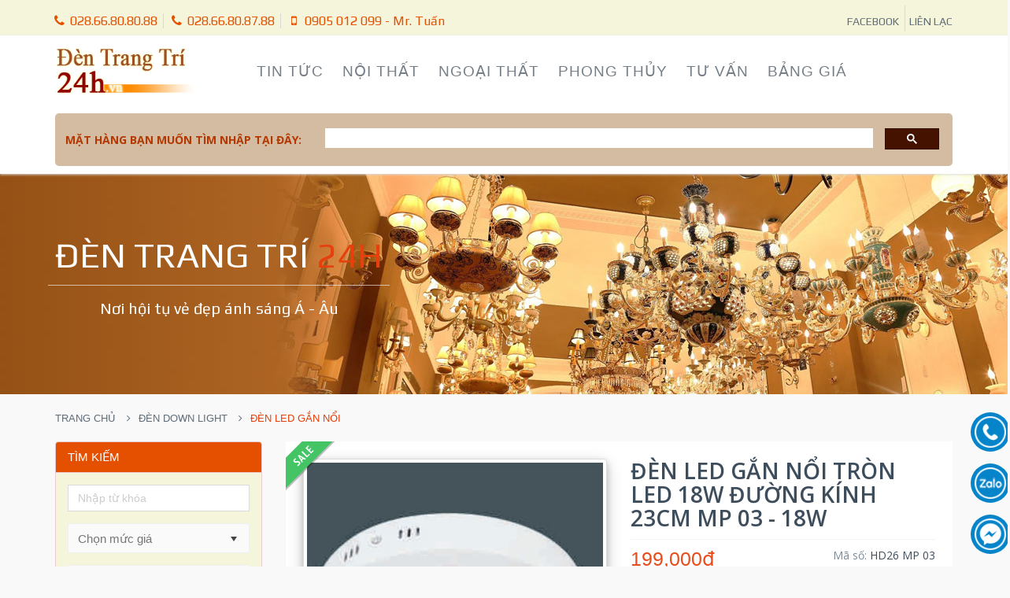

--- FILE ---
content_type: text/html; charset=utf-8
request_url: https://dentrangtri24h.vn/mat-hang/den-led-gan-noi/den-led-gan-noi-hp3-mp03-18w230xh30/93140.html
body_size: 65005
content:
<!DOCTYPE html>
<html lang="en">
<head prefix="og: http://ogp.me/ns# fb: http://ogp.me/ns/fb# article: http://ogp.me/ns/article#">
    <script type="text/javascript">
        var VersionNumber = '639046519039836020';
        var DeviceType = 'Desktop';
    </script>



<meta charset="utf-8">
<meta http-equiv="X-UA-Compatible" content="IE=edge">
<meta http-equiv="Content-Type" content="text/html; charset=utf-8">
<meta http-equiv="refresh" content="1800">

<title>Đèn LED Gắn Nổi tròn led 18w đường kính 23cm MP 03 - 18W</title>
<meta name="description" content="Đèn LED Gắn Nổi tròn led 18w đường kính 23cm MP 03 - 18W, . Đèn Trang Trí 24h- Nhà phân phối chuyên nghiệp các sản phẩm: đèn trang trí, đèn chùm, đèn nội thất, đèn ngoại thất. Hotline:  0905 012 099 - Mr. Tuấn">
<meta name="keywords" content="HD26 MP 03, Đèn LED Gắn Nổi tròn led 18w đường kính 23cm MP 03 - 18W, Đèn LED Gắn Nổi, đèn led, đèn downlight, đèn led văn phòng, đèn led nhà ở, đèn led siêu thị, đèn led nhà hàng, đèn led khách sạn, đèn downlight, đèn downlight led, đèn trang trí, đèn trang trí 24h, den trang tri, đèn trang trí, thế giới đèn trang trí, the gioi den trang tri, den chum, đèn chùm, đèn chùm pha lê, đèn led, đèn nội thất, đèn ngoại thất, đèn trang trí phòng khách - phòng ngủ - quán cafe, đèn chuyên dụng">
<meta name="viewport" content="width=device-width, initial-scale=1.0">

<meta name="robots" content="index, follow">
<meta name="googlebot" content="index, follow">
<meta property="fb:app_id" content="">
<meta property="article:author" content="">
<meta property="article:publisher" content="">
<meta name="google-site-verification">

<link rel="apple-touch-icon" sizes="57x57" href="https://dentrangtri24h.vn/images/icons/icon-57.png">
<link rel="apple-touch-icon" sizes="60x60" href="https://dentrangtri24h.vn/images/icons/icon-60.png">
<link rel="apple-touch-icon" sizes="72x72" href="https://dentrangtri24h.vn/images/icons/icon-72.png">
<link rel="apple-touch-icon" sizes="76x76" href="https://dentrangtri24h.vn/images/icons/icon-76.png">
<link rel="apple-touch-icon" sizes="114x114" href="https://dentrangtri24h.vn/images/icons/icon-114.png">
<link rel="apple-touch-icon" sizes="120x120" href="https://dentrangtri24h.vn/images/icons/icon-120.png">
<link rel="apple-touch-icon" sizes="144x144" href="https://dentrangtri24h.vn/images/icons/icon-144.png">
<link rel="apple-touch-icon" sizes="152x152" href="https://dentrangtri24h.vn/images/icons/icon-152.png">
<link rel="apple-touch-icon" sizes="180x180" href="https://dentrangtri24h.vn/images/icons/icon-180.png">
<link rel="icon" type="image/png" sizes="192x192" href="https://dentrangtri24h.vn/images/icons/icon-192.png">
<link rel="icon" type="image/png" sizes="32x32" href="https://dentrangtri24h.vn/images/icons/icon-32.png">
<link rel="icon" type="image/png" sizes="96x96" href="https://dentrangtri24h.vn/images/icons/icon-96.png">
<link rel="icon" type="image/png" sizes="16x16" href="https://dentrangtri24h.vn/images/icons/icon-16.png">

<link rel="shortcut icon" href="/favicon.ico" type="image/x-icon">
<link rel="manifest" href="/manifest.json">

<meta name="msapplication-TileColor" content="#ffffff">
<meta name="msapplication-TileImage" content="/ms-icon-144x144.png">
<meta name="theme-color" content="#ffffff">


<meta property="og:url" content="https://dentrangtri24h.vn/mat-hang/den-led-gan-noi/den-led-gan-noi-tron-led-18w-duong-kinh-23cm-mp-03-18w/93140.html">
<meta property="og:type" content="product">
<meta property="og:title" content="Đèn LED Gắn Nổi tròn led 18w đường kính 23cm MP 03 - 18W">
<meta property="og:description" content="Đèn LED Gắn Nổi tròn led 18w đường kính 23cm MP 03 - 18W, ">
<meta property="og:image" content="https://media.dentrangtri24h.vn/storage/shoppingcart/Site2/2019/6/30/93140/155.jpg?w=1200&amp;h=650&amp;crop=auto&amp;scale=both">
<meta property="og:image:width" content="1200">
<meta property="og:image:height" content="650">
        <link rel="canonical" href="https://dentrangtri24h.vn/mat-hang/den-led-gan-noi/den-led-gan-noi-tron-led-18w-duong-kinh-23cm-mp-03-18w/93140.html" />
<script type="application/ld+json" class = "yoast-schema-graph yoast-schema-graph--main">{"@context":"https://schema.org","@graph":[{"@id":"https://dentrangtri24h.vn","@context":"https://schema.org","@type":"WebSite","name":"Đèn Trang Trí 24h","url":"https://dentrangtri24h.vn","potentialAction":{"@type":"SearchAction","target":"https://dentrangtri24h.vn/mat-hang/tim-kiem.html?q={search_term}","query-input":"required name=search_term"}},{"@context":"https://schema.org","@type":"WebPage","@id":"https://dentrangtri24h.vn/mat-hang/den-led-gan-noi/den-led-gan-noi-tron-led-18w-duong-kinh-23cm-mp-03-18w/93140.html","name":"Đèn LED Gắn Nổi tròn led 18w đường kính 23cm MP 03 - 18W","description":"<p><img src=\"/storage/shoppingcart/Site2/2019/6/30/93140/Z7000250615067_Fc91fe0b25b06853f2624741f53265f2.jpg\" title=\"\"></p><p></p><p><img src=\"/storage/shoppingcart/Site2/2019/6/30/93140/Z7000250590191_B01e58418419c3fc4f71b8fe20b3fbfc.jpg\" title=\"\"></p><p></p><p><img src=\"/storage/shoppingcart/Site2/2019/6/30/93140/Z7000250605223_E454fdce26b7fdd93c25bc562f4592b9.jpg\" title=\"\"></p><p>Đèn led gắn nổi trần Hufa là một thương hiệu uy tín trên thị trường. Toàn bộ các loại đèn led âm trần hoặc gắn nổi thương hiệu Hufa đều bảo hành 3 năm.</p><p style=\"box-sizing: border-box; margin-top: 0px; margin-bottom: 1rem; color: rgb(33, 37, 41); font-family: -apple-system, \"system-ui\", \"Segoe UI\", Roboto, \"Helvetica Neue\", Arial, \"Noto Sans\", sans-serif, \"Apple Color Emoji\", \"Segoe UI Emoji\", \"Segoe UI Symbol\", \"Noto Color Emoji\"; font-size: 16px; font-style: normal; font-variant-ligatures: normal; font-variant-caps: normal; font-weight: 400; letter-spacing: normal; orphans: 2; text-align: left; text-indent: 0px; text-transform: none; widows: 2; word-spacing: 0px; -webkit-text-stroke-width: 0px; white-space: normal; background-color: rgb(255, 255, 255); text-decoration-thickness: initial; text-decoration-style: initial; text-decoration-color: initial;\">Thân đèn bằng hợp kim nhôm cao cấp sơn tĩnh điện. Tấm phản quang nhựa PPMA (nhựa sợi thuỷ tinh) không ngả vàng. Driver cách ly an toàn điện- độ bền cao.</p><p style=\"box-sizing: border-box; margin-top: 0px; margin-bottom: 1rem; color: rgb(33, 37, 41); font-family: -apple-system, \"system-ui\", \"Segoe UI\", Roboto, \"Helvetica Neue\", Arial, \"Noto Sans\", sans-serif, \"Apple Color Emoji\", \"Segoe UI Emoji\", \"Segoe UI Symbol\", \"Noto Color Emoji\"; font-size: 16px; font-style: normal; font-variant-ligatures: normal; font-variant-caps: normal; font-weight: 400; letter-spacing: normal; orphans: 2; text-align: left; text-indent: 0px; text-transform: none; widows: 2; word-spacing: 0px; -webkit-text-stroke-width: 0px; white-space: normal; background-color: rgb(255, 255, 255); text-decoration-thickness: initial; text-decoration-style: initial; text-decoration-color: initial;\">Điện áp 90-265V 50Hz. Chip led Samsung- Hàn Quốc.</p><p style=\"box-sizing: border-box; margin-top: 0px; margin-bottom: 1rem; color: rgb(33, 37, 41); font-family: -apple-system, \"system-ui\", \"Segoe UI\", Roboto, \"Helvetica Neue\", Arial, \"Noto Sans\", sans-serif, \"Apple Color Emoji\", \"Segoe UI Emoji\", \"Segoe UI Symbol\", \"Noto Color Emoji\"; font-size: 16px; font-style: normal; font-variant-ligatures: normal; font-variant-caps: normal; font-weight: 400; letter-spacing: normal; orphans: 2; text-align: left; text-indent: 0px; text-transform: none; widows: 2; word-spacing: 0px; -webkit-text-stroke-width: 0px; white-space: normal; background-color: rgb(255, 255, 255); text-decoration-thickness: initial; text-decoration-style: initial; text-decoration-color: initial;\">Lumen: 140Lm/W. Chỉ số hoàn màu: Ra ≥ 90. Tuổi thọ 50.000h.</p><p style=\"box-sizing: border-box; margin-top: 0px; margin-bottom: 1rem; color: rgb(33, 37, 41); font-family: -apple-system, \"system-ui\", \"Segoe UI\", Roboto, \"Helvetica Neue\", Arial, \"Noto Sans\", sans-serif, \"Apple Color Emoji\", \"Segoe UI Emoji\", \"Segoe UI Symbol\", \"Noto Color Emoji\"; font-size: 16px; font-style: normal; font-variant-ligatures: normal; font-variant-caps: normal; font-weight: 400; letter-spacing: normal; orphans: 2; text-align: left; text-indent: 0px; text-transform: none; widows: 2; word-spacing: 0px; -webkit-text-stroke-width: 0px; white-space: normal; background-color: rgb(255, 255, 255); text-decoration-thickness: initial; text-decoration-style: initial; text-decoration-color: initial;\">Đèn không gây chói mặt. Đèn anfaco được bảo hành 3 năm tại Công ty Đèn Trang Trí 24h.</p><p></p>","inLanguage":"vi-VN","datePublished":"2019-06-30T16:09:40.817+07:00","dateModified":"2021-11-15T14:55:35.833+07:00","isPartOf":{"@id":"https://dentrangtri24h.vn"},"image":{"@id":"https://media.dentrangtri24h.vn/storage/shoppingcart/Site2/2019/6/30/93140/HP1155_THUMBNAIL.jpg","@context":"https://schema.org","@type":"ImageObject","caption":"Đèn LED Gắn Nổi tròn led 18w đường kính 23cm MP 03 - 18W","url":"https://media.dentrangtri24h.vn/storage/shoppingcart/Site2/2019/6/30/93140/HP1155_THUMBNAIL.jpg"},"primaryImageOfPage":{"@id":"https://media.dentrangtri24h.vn/storage/shoppingcart/Site2/2019/6/30/93140/HP1155_THUMBNAIL.jpg"},"potentialAction":{"@type":"ReadAction","target":"https://dentrangtri24h.vn/mat-hang/den-led-gan-noi/den-led-gan-noi-tron-led-18w-duong-kinh-23cm-mp-03-18w/93140.html"}},{"@context":"https://schema.org","@type":"Product","name":"Đèn LED Gắn Nổi tròn led 18w đường kính 23cm MP 03 - 18W","logo":"https://dentrangtri24h.vn/images/icons/icon-120.png","image":"https://media.dentrangtri24h.vn/storage/shoppingcart/Site2/2019/6/30/93140/HP1155_THUMBNAIL.jpg","description":"Xuất xứ: Nhập Khẩu; Thiết kế: Đèn LED Gắn Nổi; Kích thước: Ø230xH30; Loại bóng: LED 18W ánh sáng trắng hoặc vàng; Ứng dụng: Cao ốc văn phòng, trung tâm thương mại, siêu thị, nhà hàng, khách sạn, nhà ở,…; Đặc điểm: Thân đèn bằng hợp kim nhôm cao cấp. Chip led samsung- Korea. Bóng led siêu sáng, siêu tiết kiệm điện; Hãng sản xuất: ; ","aggregateRating":{"@type":"AggregateRating","reviewCount":"567495","ratingValue":"5.0"},"offers":{"@type":"Offer","priceCurrency":"VND","price":"199000","priceValidUntil":"2026-01-22","itemCondition":"http://schema.org/NewCondition","availability":"http://schema.org/InStock","seller":{"@type":"Organization","name":"Đèn Trang Trí 24h"}}}]}</script>

<!-- Global site tag (gtag.js) - Google Analytics -->
<script async src="https://www.googletagmanager.com/gtag/js?id=UA-89508827-1"></script>
<script>
    window.dataLayer = window.dataLayer || [];
    function gtag() { dataLayer.push(arguments); }
    gtag('js', new Date());

    gtag('config', 'UA-89508827-1');
</script>


<!--- lib Jquery -->
<script src="https://ajax.googleapis.com/ajax/libs/jquery/3.4.1/jquery.min.js"></script>

<!--- lib Angular Js -->
<script src="https://ajax.googleapis.com/ajax/libs/angularjs/1.8.0/angular.min.js" type="text/javascript"></script>
<script src="https://ajax.googleapis.com/ajax/libs/angularjs/1.8.0/angular-route.js"></script>
<script src="https://ajax.googleapis.com/ajax/libs/angularjs/1.8.0/angular-animate.min.js" type="text/javascript"></script>
<script src="https://ajax.googleapis.com/ajax/libs/angularjs/1.8.0/angular-sanitize.min.js" type="text/javascript"></script>
<script src="https://pagecdn.io/lib/angular-i18n/1.8.0/angular-locale_vi-vn.min.js" type="text/javascript"></script>


<script src="/plugin/angular/extend/ui-bootstrap-tpls-2.5.0.min.js"></script>
<script src="/plugin/angular/extend/loadingbar/loading-bar.min.js"></script>
<link href='/Plugin/angular/extend/loadingbar/loading-bar.min.css' type='text/css' media='all' rel='stylesheet' />

<script src="/plugin/angular/extend/ngMask/ngMask.min.js"></script>
<script src="/plugin/angular/extend/checklist-model.js"></script>
<script src="/plugin/angular/ng-infinite-scroll.min.js"></script>

<link href="/plugin/kendo/2019.3.917/styles/kendo.common-material.min.css" rel="stylesheet" />
<link href="/plugin/kendo/2019.3.917/styles/kendo.material.min.css" rel="stylesheet" />
<link href="/plugin/kendo/2019.3.917/styles/kendo.material.mobile.min.css" rel="stylesheet" />

<script src="/plugin/kendo/2019.3.917/js/kendo.all.min.js" type="text/javascript"></script>
<script src="/plugin/kendo/2019.3.917/js/kendo.angular.min.js" type="text/javascript"></script>

<script src="/plugin/json/json2.js"></script>

<!--Bootstrap-->

<link rel="stylesheet" href="https://maxcdn.bootstrapcdn.com/bootstrap/3.3.7/css/bootstrap.min.css" integrity="sha384-BVYiiSIFeK1dGmJRAkycuHAHRg32OmUcww7on3RYdg4Va+PmSTsz/K68vbdEjh4u" crossorigin="anonymous">


<link rel="stylesheet" href="/plugin/fontawesome/4.7.0/css/font-awesome.min.css">

<link href="/themes/common/base-font.css?v=HX7Wazp-7RjYx9467uVz3_IlxIOWLNLEvZbJ2VIcYKQ" rel="stylesheet" />


<link rel="stylesheet" href="/plugin/fancybox/3.2.10/dist/jquery.fancybox.min.css" />
<script src="/plugin/fancybox/3.2.10/dist/jquery.fancybox.min.js" type="text/javascript"></script>

<script src="/plugin/elevatezoom/jquery.elevatezoom.js" type="text/javascript"></script>
<script src='/plugin/zoom/1.7.11/jquery.zoom.min.js' type="text/javascript"></script>

<script src="/plugin/slider/jssor.slider-27.1.0.min.js" type="text/javascript"></script>

<script src="/plugin/sticky/jquery.sticky.js" type="text/javascript"></script>

<script type="text/javascript" src="/plugin/lazyload/1.9.7/jquery.lazyload.min.js"></script>

<script type="text/javascript" src="/plugin/jscroll/jquery.jscroll.js"></script>

<script src="/plugin/jquery-validation/1.17.0/dist/jquery.validate.min.js"></script>
<script src="/plugin/jquery-validation/1.17.0/dist/additional-methods.min.js"></script>

<link rel="stylesheet" href="/plugin/jquery-confirm/v.3.3.0/jquery-confirm.min.css">
<script src="/plugin/jquery-confirm/v.3.3.0/jquery-confirm.min.js"></script>


<!--Shopp-app-->
<script src="/scripts/shop/provider-factory.js?v=AfA6-96wDtSUxaPFNFiCVcevKgrSai0DqA4wNLOR_lU" type="text/javascript"></script>
<script src="/scripts/shop/shoppingcart-directives.js?v=n256qn2T8uno09e6Oekon-3GWKT2CzshB6MkVkCJnDU" type="text/javascript"></script>
<script src="/scripts/shop/shop-app.js?v=RvX1SRLaTgqXaq4IrFrU2-Ssk9wWxxgP7AGHY8TrrwM" type="text/javascript"></script>

<script src="/scripts/main.js?v=egXEvS6yPJY4M2jzEwiJa2zQYUj2AIKgC9dU-ZvWPoc" type="text/javascript"></script>

<link href="/themes/common/assets/pages/css/components.css" rel="stylesheet">
<link href="/themes/common/assets/corporate/css/style.css" rel="stylesheet">
<link href="/themes/common/assets/pages/css/style-shop.css" rel="stylesheet" type="text/css">
<link href="/themes/common/assets/corporate/css/style-responsive.css" rel="stylesheet">
<link href="/themes/common/assets/corporate/css/themes/red.css" rel="stylesheet" id="style-color">

<link href="/themes/common/base-common.css?v=MuignjoydBEoP9zAvEI-KgDl2Hd_R3CLo6VXkUGrGjY" rel="stylesheet">
    <link href="/sites/dentrangtri/themes/desktop/all.min.css?v=rFa7YXcQLc0VcgWrXb5ndOF-RxoSBlPpM4XCOintmp0" rel="stylesheet">


    
</head>
<body class="ecommerce shopping-app">
<!-- Messenger Plugin chat Code -->
<div id="fb-root"></div>

<!-- Your Plugin chat code -->
<div id="fb-customer-chat" class="fb-customerchat">
</div>

<script>
    // var chatbox = document.getElementById('fb-customer-chat');
    // chatbox.setAttribute("page_id", "217674655338570");
    // chatbox.setAttribute("attribution", "biz_inbox");

    // window.fbAsyncInit = function () {
    //     FB.init({
    //         xfbml: true,
    //         version: 'v12.0'
    //     });
    // };

    // (function (d, s, id) {
    //     var js, fjs = d.getElementsByTagName(s)[0];
    //     if (d.getElementById(id)) return;
    //     js = d.createElement(s); js.id = id;
    //     js.src = 'https://connect.facebook.net/vi_VN/sdk/xfbml.customerchat.js';
    //     fjs.parentNode.insertBefore(js, fjs);
    // }(document, 'script', 'facebook-jssdk'));
</script>
    <div ng-app="ShopApp">
        <div data-alert></div>
        <div ng-controller="MainController as vm">

            <!-- BEGIN TOP BAR -->
            <div id="mainmenutop">
                <div class="pre-header">
                    <div class="container">
                        <div class="row nav-top">
                            <!-- BEGIN TOP BAR LEFT PART -->
                            <div class="col-md-6 col-sm-6 additional-shop-info">
                                <ul class="list-unstyled list-inline">
                                    <li>
                                        <i class="fa fa-phone"></i>
                                        <span>028.66.80.80.88</span>
                                    </li>
                                    <li>
                                        <i class="fa fa-phone"></i>
                                        <span>028.66.80.87.88</span>
                                    </li>
                                    <li>
                                        <i class="fa fa-mobile" aria-hidden="true"></i>
                                        <span>0905 012 099 - Mr. Tuấn</span>
                                    </li>
                                </ul>
                            </div>
                            <!-- END TOP BAR LEFT PART -->
                            <!-- BEGIN TOP BAR MENU -->
                            <div class="col-md-6 col-sm-6 additional-nav">
                                <ul class="list-unstyled list-inline pull-right">
                                    <li><a href="https://www.facebook.com/dentrangtri24h/">FACEBOOK</a></li>
                                    <li><a href="/tin-tuc/huong-dan/lien-he-chung-toi-72038.html">LIÊN LẠC</a></li>
                                </ul>
                            </div>
                            <!-- END TOP BAR MENU -->
                        </div>
                    </div>
                </div>

            </div>
            <!-- END TOP BAR -->
            <!-- BEGIN HEADER -->
            <div class="header main">
                <div class="container clearfix">
                    <a class="site-logo" href="/">
                        <img src="/images/logo-dentrangtri.png" alt="Đèn Trang Trí" height="70">
                    </a>

                    <!-- BEGIN NAVIGATION -->
                    <div class="float-right">
                        

        <div class="header-navigation">
            <ul>


    <li>
        <a href="/tin-tuc">Tin Tức</a>
    </li>


    <li>
        <a href="/tin-tuc/noi-that">Nội Thất</a>
    </li>


    <li>
        <a href="/tin-tuc/ngoai-that">Ngoại Thất</a>
    </li>


    <li>
        <a href="/tin-tuc/phong-thuy">Phong Thủy</a>
    </li>


    <li>
        <a href="/tin-tuc/tu-van">Tư Vấn</a>
    </li>


    <li>
        <a href="/mat-hang/bang-gia.html">Bảng Giá</a>
    </li>
            </ul>
        </div>

                    </div>

                    <!-- END NAVIGATION -->
                </div>
                <div class="container">
                    <div class="google-search">
                        <div class="p-lable">
                            MẶT HÀNG BẠN MUỐN TÌM NHẬP TẠI ĐÂY:
                        </div>
                        <div class="p-search">
                            <script async src="https://cse.google.com/cse.js?cx=c348a04dfe2a44953">
                            </script>
                            <div class="gcse-search"></div>
                        </div>
                    </div>
                   
                </div>
            </div>
            <!-- Header END -->


            <div>
                
<div class="title-wrapper title-banner">
    <div class="container">
        <div class="container-inner">
            <a href="/">
                <h2>
                    ĐÈN TRANG TRÍ <span>24h</span>
                </h2>
                <em>Nơi hội tụ vẻ đẹp ánh sáng Á - Âu</em>
            </a>
        </div>
    </div>
</div>        <div class="main">
<div class="cont-fl-left">
    <div class="contact-dtt">
        <div class="ct-item">
            <a class="icon phone" href="javascript:;">
            </a>
            <div class="lst">
                <a class="item" href="tel:0905012099" target="_blank" rel="noreferrer nofollow">
                    0905012099
                </a>
                <a class="item" href="tel:0765354288" target="_blank" rel="noreferrer nofollow">
                    0765354288
                </a>
            </div>
        </div>
        <div class="ct-item">
            <a class="icon zalo" href="javascript:;">
            </a>
            <div class="lst">
                <a class="item" href="https://zalo.me/0905012099" target="_blank" rel="noreferrer nofollow">
                    0905012099
                </a>
                <a class="item" href="https://zalo.me/0765354288" target="_blank" rel="noreferrer nofollow">
                    0765354288
                </a>
            </div>
        </div>
        <div class="ct-item">
            <a class="icon messenger" href="https://m.me/dentrangtri24h" target="_blank" rel="noreferrer nofollow">
            </a>
        </div>
    </div>
</div>
            <div class="container">

                
        <ul class="breadcrumb">
            <li><a href="/">Trang chủ</a></li>
                    <li><a href="/mat-hang/den-down-light/6.html">Đèn down light</a></li>
                    <li class="active">Đèn LED Gắn Nổi</li>
        </ul>




                <!-- BEGIN SIDEBAR & CONTENT -->
                <div class="row fix-row margin-bottom-40">
                    <!-- BEGIN SIDEBAR -->
                    <div class="sidebar col-md-3 col-sm-5">
                        
<div class="search-form">
    <form-search-product template="desktop-form-left-search-a"
                         class="desktop-form-left-search-a"></form-search-product>
</div>
<div class="left-side">

    

        <ul class="lst-menu level-0">
                <li class="item">
                    <a href="/mat-hang/den-chieu-sang/138.html">Đèn chiếu sáng</a>


        <ul class="lst-menu level-1">
                <li class="item">
                    <a href="/mat-hang/den-am-tran/139.html">Đèn âm trần</a>
                </li>
                <li class="item">
                    <a href="/mat-hang/den-roi-ray-den-roi-co-de/140.html">Đèn rọi ray - đèn rọi có đế</a>
                </li>
                <li class="item">
                    <a href="/mat-hang/den-op-noi/141.html">Đèn ốp nổi</a>
                </li>
                <li class="item">
                    <a href="/mat-hang/den-nha-xuong/2148.html">Đèn nhà xưởng</a>
                </li>
                <li class="item">
                    <a href="/mat-hang/den-bien-bao-va-den-su-co/2141.html">Đèn biển báo và đèn sự cố</a>
                </li>
                <li class="item">
                    <a href="/mat-hang/den-nang-luong-mat-troi/2149.html">Đèn Năng lượng mặt trời</a>
                </li>
                <li class="item">
                    <a href="/mat-hang/den-pha-den-duong-san-the-thao/2157.html">Đèn pha - Đèn đường- sân thể thao</a>
                </li>
                <li class="item">
                    <a href="/mat-hang/den-ray-nam-cham-series-20-series-26/2177.html">Đèn ray nam châm series 20; series 26</a>
                </li>
                <li class="item">
                    <a href="/mat-hang/den-panel-am-tran-noi/2151.html">Đèn Panel âm trần, nổi</a>
                </li>
        </ul>
                </li>
                <li class="item">
                    <a href="/mat-hang/san-pham-khuyen-mai/112.html">Sản phẩm khuyến mãi</a>
                </li>
                <li class="item">
                    <a href="/mat-hang/den-quat-trang-tri/2172.html">Đèn Quạt Trang Trí </a>


        <ul class="lst-menu level-1">
                <li class="item">
                    <a href="/mat-hang/quat-canh-go/2173.html">Quạt cánh gỗ</a>
                </li>
                <li class="item">
                    <a href="/mat-hang/quat-canh-xep-cup-xoe/2174.html">Quạt cánh xếp (cụp - xoè)</a>
                </li>
                <li class="item">
                    <a href="/mat-hang/quat-canh-nhua-abs/2175.html">Quạt cánh nhựa ABS</a>
                </li>
                <li class="item">
                    <a href="/mat-hang/quat-sat-tran/2176.html">Quạt sát trần</a>
                </li>
                <li class="item">
                    <a href="/mat-hang/quat-tran-khong-co-den/2187.html">Quạt trần không có đèn</a>
                </li>
                <li class="item">
                    <a href="/mat-hang/quat-tran-co-den/2188.html">Quạt trần có đèn</a>
                </li>
                <li class="item">
                    <a href="/mat-hang/quat-tran-canh-thep/2189.html">Quạt trần cánh thép</a>
                </li>
        </ul>
                </li>
                <li class="item">
                    <a href="/mat-hang/den-san-khau/121.html">Đèn Sân Khấu</a>


        <ul class="lst-menu level-1">
                <li class="item">
                    <a href="/mat-hang/den-vach-led/2147.html">Đèn Vách Led</a>
                </li>
                <li class="item">
                    <a href="/mat-hang/trai-chau-kieng/122.html">Trái Châu Kiếng</a>
                </li>
                <li class="item">
                    <a href="/mat-hang/den-lua/123.html">Đèn Lửa</a>
                </li>
                <li class="item">
                    <a href="/mat-hang/den-tia-laser/125.html">Đèn Tia laser </a>
                </li>
                <li class="item">
                    <a href="/mat-hang/den-cau-xoay/127.html">Đèn cầu xoay</a>
                </li>
                <li class="item">
                    <a href="/mat-hang/chop-rua/129.html">Chớp rùa</a>
                </li>
        </ul>
                </li>
                <li class="item">
                    <a href="/mat-hang/bong-den--phu-kien/99.html">Bóng đèn &amp; Phụ kiện</a>


        <ul class="lst-menu level-1">
                <li class="item">
                    <a href="/mat-hang/day-tha/133.html">Dây thả</a>
                </li>
                <li class="item">
                    <a href="/mat-hang/den-led-day/118.html">Đèn Led dây</a>
                </li>
                <li class="item">
                    <a href="/mat-hang/bong-tuyp-led-mang-den/120.html">Bóng tuýp Led - máng đèn</a>
                </li>
                <li class="item">
                    <a href="/mat-hang/den-sac/124.html">Đèn sạc</a>
                </li>
                <li class="item">
                    <a href="/mat-hang/den-ray-nam-cham/108.html">Đèn ray nam châm</a>
                </li>
                <li class="item">
                    <a href="/mat-hang/bong-edison-bong-led/100.html">Bóng Edison - Bóng Led</a>
                </li>
                <li class="item">
                    <a href="/mat-hang/bong-led-bup/101.html">Bóng Led Búp</a>
                </li>
                <li class="item">
                    <a href="/mat-hang/phu-kien/2150.html">Phụ kiện</a>
                </li>
        </ul>
                </li>
                <li class="item">
                    <a href="/mat-hang/den-trang-tri/1.html">Đèn trang trí</a>


        <ul class="lst-menu level-1">
                <li class="item">
                    <a href="/mat-hang/tranh-dong-ho-dong-ho-co-den/1138.html">Tranh - Đồng Hồ - Đồng Hồ có đèn</a>
                </li>
                <li class="item">
                    <a href="/mat-hang/den-trang-tri-quan-cafe-tra-sua-tiem-banh/135.html">Đèn trang trí quán cafe, trà sữa, tiệm bánh...</a>
                </li>
                <li class="item">
                    <a href="/mat-hang/den-hoc-den-lam-viec/130.html">Đèn học - đèn làm việc</a>
                </li>
                <li class="item">
                    <a href="/mat-hang/den-ban/9.html">Đèn Bàn</a>
                </li>
                <li class="item">
                    <a href="/mat-hang/den-cay/10.html">Đèn Cây</a>
                </li>
        </ul>
                </li>
                <li class="item">
                    <a href="/mat-hang/den-mam-gan-noi-sat-tran/2.html">Đèn mâm gắn nổi sát trần</a>


        <ul class="lst-menu level-1">
                <li class="item">
                    <a href="/mat-hang/den-gan-tran-led/13.html">Đèn gắn trần LED</a>
                </li>
                <li class="item">
                    <a href="/mat-hang/den-ap-tran-dong/15.html">Đèn Áp Trần Đồng</a>
                </li>
                <li class="item">
                    <a href="/mat-hang/den-mam-pha-le-tron/17.html">Đèn Mâm Pha Lê Tròn</a>
                </li>
                <li class="item">
                    <a href="/mat-hang/den-op-tran-pha-le-hinh-vuong-chu-nhat/18.html">Đèn Ốp Trần Pha Lê Hình Vuông - Chữ Nhật</a>
                </li>
                <li class="item">
                    <a href="/mat-hang/den-gan-sat-tran-cho-phong-tho/19.html">Đèn gắn sát trần cho phòng thờ</a>
                </li>
                <li class="item">
                    <a href="/mat-hang/den-led-noi-sat-tran-don-gian-hien-dai/21.html">Đèn led nổi sát trần đơn giản, hiện đại</a>
                </li>
                <li class="item">
                    <a href="/mat-hang/den-op-tran-co-dien/22.html">Đèn Ốp Trần Cổ Điển</a>
                </li>
                <li class="item">
                    <a href="/mat-hang/den-op-tran-nhua-me-ka/24.html">Đèn ốp trần nhựa, me ka </a>
                </li>
                <li class="item">
                    <a href="/mat-hang/den-op-tran-bang-go/131.html">Đèn ốp trần bằng gỗ </a>
                </li>
                <li class="item">
                    <a href="/mat-hang/den-op-tran-phong-be/114.html">Đèn Ốp Trần Phòng Bé</a>
                </li>
                <li class="item">
                    <a href="/mat-hang/den-tran-nghe-thuat/104.html">Đèn Trần Nghệ Thuật</a>
                </li>
        </ul>
                </li>
                <li class="item">
                    <a href="/mat-hang/den-chum/3.html">Đèn chùm</a>


        <ul class="lst-menu level-1">
                <li class="item">
                    <a href="/mat-hang/quat-tran-quat-tran-co-den/25.html">Quạt trần - quạt trần có đèn</a>
                </li>
                <li class="item">
                    <a href="/mat-hang/den-chum-phong-cach-dong-duong-indochine/26.html">Đèn Chùm phong cách Đông dương (indochine)</a>
                </li>
                <li class="item">
                    <a href="/mat-hang/den-chum-chau-au/32.html">Đèn Chùm Châu Âu</a>
                </li>
                <li class="item">
                    <a href="/mat-hang/den-chum-chao-chup-vai/27.html">Đèn Chùm chao (chụp) vải</a>
                </li>
                <li class="item">
                    <a href="/mat-hang/den-chum-dong-da/33.html">Đèn Chùm Đồng Đá</a>
                </li>
                <li class="item">
                    <a href="/mat-hang/den-chum-go/28.html">Đèn Chùm Gỗ</a>
                </li>
                <li class="item">
                    <a href="/mat-hang/den-chum-inox/29.html">Đèn Chùm Inox</a>
                </li>
                <li class="item">
                    <a href="/mat-hang/den-chum-pha-le/30.html">Đèn Chùm Pha Lê</a>
                </li>
                <li class="item">
                    <a href="/mat-hang/den-chum-co-dien-tan-co-dien/31.html">Đèn Chùm Cổ điển - Tân cổ điển</a>
                </li>
                <li class="item">
                    <a href="/mat-hang/den-chum-dong-den-chum-nen-dong/34.html">Đèn chùm đồng - đèn chùm nến đồng</a>
                </li>
                <li class="item">
                    <a href="/mat-hang/den-chum-pha-le-nen/35.html">Đèn Chùm Pha Lê Nến</a>
                </li>
                <li class="item">
                    <a href="/mat-hang/den-chum-hien-dai/36.html">Đèn Chùm hiện đại</a>
                </li>
        </ul>
                </li>
                <li class="item">
                    <a href="/mat-hang/den-tha/4.html">Đèn thả</a>


        <ul class="lst-menu level-1">
                <li class="item">
                    <a href="/mat-hang/den-phong-tre-em/37.html">Đèn phòng trẻ em</a>
                </li>
                <li class="item">
                    <a href="/mat-hang/den-go-den-vai-den-tha-may-tre/38.html">Đèn Gỗ, Đèn vải, Đèn thả mây, tre...</a>
                </li>
                <li class="item">
                    <a href="/mat-hang/den-tha-chup-sat-long-sat/40.html">Đèn thả chụp sắt- lồng sắt</a>
                </li>
                <li class="item">
                    <a href="/mat-hang/den-tha-pha-le/41.html">Đèn Thả Pha Lê</a>
                </li>
                <li class="item">
                    <a href="/mat-hang/den-tha-van-phong/2158.html">Đèn thả văn phòng</a>
                </li>
                <li class="item">
                    <a href="/mat-hang/den-tha-ban-an-quay-bar-dao-bep/42.html">Đèn thả bàn ăn, quầy bar, đảo bếp</a>
                </li>
                <li class="item">
                    <a href="/mat-hang/den-tha-dai-den-tha-ngang/43.html">Đèn thả dài- đèn thả ngang</a>
                </li>
                <li class="item">
                    <a href="/mat-hang/den-tha-thuy-tinh/44.html">Đèn Thả Thủy Tinh</a>
                </li>
                <li class="item">
                    <a href="/mat-hang/den-tha-led/51.html">Đèn Thả LED</a>
                </li>
                <li class="item">
                    <a href="/mat-hang/den-tha-nghe-thuat/46.html">Đèn Thả Nghệ Thuật</a>
                </li>
                <li class="item">
                    <a href="/mat-hang/den-tha-thong-tang/47.html">Đèn Thả Thông Tầng</a>
                </li>
                <li class="item">
                    <a href="/mat-hang/den-tha-tan-co-dien-indochine-dong/49.html">Đèn Thả tân cổ điển, indochine, đồng</a>
                </li>
                <li class="item">
                    <a href="/mat-hang/den-tha-hien-dai-don-gian/2184.html">Đèn thả hiện đại- đơn giản</a>
                </li>
                <li class="item">
                    <a href="/mat-hang/tha-treo-thuy-tinh-pha-le-khong-co-den/2185.html">Thả (treo) thuỷ tinh, pha lê... không có đèn </a>
                </li>
        </ul>
                </li>
                <li class="item">
                    <a href="/mat-hang/den-tuong/5.html">Đèn tường </a>


        <ul class="lst-menu level-1">
                <li class="item">
                    <a href="/mat-hang/den-tuong-led/57.html">Đèn Tường LED</a>
                </li>
                <li class="item">
                    <a href="/mat-hang/den-doc-sach-dau-giuong-den-doc-sach-gan-tuong/2156.html">Đèn đọc sách đầu giường - đèn đọc sách gắn tường</a>
                </li>
                <li class="item">
                    <a href="/mat-hang/den-tuong-chao-vai/55.html">Đèn tường chao vải</a>
                </li>
                <li class="item">
                    <a href="/mat-hang/den-tuong-chau-au/53.html">Đèn Tường Châu Âu</a>
                </li>
                <li class="item">
                    <a href="/mat-hang/den-gan-tuong-phong-cach-indochine/58.html">Đèn gắn tường phong cách indochine</a>
                </li>
                <li class="item">
                    <a href="/mat-hang/den-tuong-go/54.html">Đèn Tường Gỗ</a>
                </li>
                <li class="item">
                    <a href="/mat-hang/den-tuong-pha-le/56.html">Đèn Tường Pha Lê</a>
                </li>
                <li class="item">
                    <a href="/mat-hang/den-tuong-thuy-tinh/107.html">Đèn Tường Thuỷ Tinh</a>
                </li>
                <li class="item">
                    <a href="/mat-hang/den-tuong-nen/59.html">Đèn Tường Nến</a>
                </li>
                <li class="item">
                    <a href="/mat-hang/den-tranh-led-den-thach-cao/66.html">Đèn Tranh led- Đèn Thạch Cao</a>
                </li>
                <li class="item">
                    <a href="/mat-hang/den-gan-tuong-decor-quan-cafe-tra-sua/65.html">Đèn gắn tường decor - quán cafe, trà sữa</a>
                </li>
                <li class="item">
                    <a href="/mat-hang/den-tuong-dong/61.html">Đèn Tường Đồng</a>
                </li>
                <li class="item">
                    <a href="/mat-hang/den-tuong-co-dien-ban-co-dien/62.html">Đèn Tường Cổ Điển -Bán Cổ Điển</a>
                </li>
                <li class="item">
                    <a href="/mat-hang/den-gan-tuong-hien-dai/106.html">Đèn gắn tường hiện đại</a>
                </li>
                <li class="item">
                    <a href="/mat-hang/den-tuong-cho-be/113.html">Đèn Tường Cho Bé</a>
                </li>
                <li class="item">
                    <a href="/mat-hang/den-am-tuong-den-cau-thang/132.html">Đèn Âm Tường- Đèn Cầu Thang</a>
                </li>
                <li class="item">
                    <a href="/mat-hang/den-tuong-nang-luong-mat-troi/2168.html">Đèn tường năng lượng mặt trời</a>
                </li>
        </ul>
                </li>
                <li class="item">
                    <a href="/mat-hang/den-down-light/6.html">Đèn down light</a>


        <ul class="lst-menu level-1">
                <li class="item">
                    <a href="/mat-hang/den-mat-ech-led/68.html">Đèn Mắt Ếch LED</a>
                </li>
                <li class="item">
                    <a href="/mat-hang/den-lon-gan-noi/74.html">Đèn Lon Gắn Nổi</a>
                </li>
                <li class="item">
                    <a href="/mat-hang/den-led-gan-noi/76.html">Đèn LED Gắn Nổi</a>
                </li>
                <li class="item">
                    <a href="/mat-hang/den-led-panel/77.html">Đèn LED Panel</a>
                </li>
                <li class="item">
                    <a href="/mat-hang/den-led-am-tran-1-mau/78.html">Đèn LED Âm Trần 1 Màu</a>
                </li>
                <li class="item">
                    <a href="/mat-hang/den-led-am-tran-3-mau/79.html">Đèn LED Âm Trần 3 Màu</a>
                </li>
        </ul>
                </li>
                <li class="item">
                    <a href="/mat-hang/den-pha-spotlight-ray-den-soi-guong-soi-tranh/7.html">Đèn pha (spotlight) ray- đèn soi gương, soi tranh</a>


        <ul class="lst-menu level-1">
                <li class="item">
                    <a href="/mat-hang/den-soi-tranh-soi-guong/80.html">Đèn Soi Tranh - Soi Gương</a>
                </li>
                <li class="item">
                    <a href="/mat-hang/den-pha-ray-co-de/83.html">Đèn pha ray- có đế</a>
                </li>
        </ul>
                </li>
                <li class="item">
                    <a href="/mat-hang/den-ngoai-that/8.html">Đèn ngoại thất</a>


        <ul class="lst-menu level-1">
                <li class="item">
                    <a href="/mat-hang/den-chieu-tuong-chieu-cot-chieu-cay/2154.html">Đèn chiếu tường, chiếu cột, chiếu cây</a>
                </li>
                <li class="item">
                    <a href="/mat-hang/den-cam-co/87.html">Đèn Cắm Cỏ</a>
                </li>
                <li class="item">
                    <a href="/mat-hang/den-am-dat-den-am-san/88.html">Đèn Âm Đất -Đèn âm sàn</a>
                </li>
                <li class="item">
                    <a href="/mat-hang/den-led-trang-tri-duoi-nuoc/89.html">Đèn led trang trí dưới nước</a>
                </li>
                <li class="item">
                    <a href="/mat-hang/den-tru-cong/90.html">Đèn Trụ Cổng</a>
                </li>
                <li class="item">
                    <a href="/mat-hang/den-tru-san-vuon-thap/2153.html">Đèn trụ sân vườn thấp</a>
                </li>
                <li class="item">
                    <a href="/mat-hang/den-tru-san-vuon-cao-cong-vien/92.html">Đèn  Trụ Sân Vườn Cao- Công viên</a>
                </li>
                <li class="item">
                    <a href="/mat-hang/den-bang-dong-ngoai-that/93.html">Đèn bằng đồng ngoại thất</a>
                </li>
                <li class="item">
                    <a href="/mat-hang/den-tha-ngoai-that/94.html">Đèn Thả Ngoại Thất</a>
                </li>
                <li class="item">
                    <a href="/mat-hang/den-vach-ngoai-that/96.html">Đèn Vách Ngoại Thất</a>
                </li>
                <li class="item">
                    <a href="/mat-hang/den-tuong-led-ngoai-troi-chong-nuoc/97.html">Đèn tường led ngoài trời chống nước </a>
                </li>
                <li class="item">
                    <a href="/mat-hang/den-nang-luong-mat-troi/134.html">Đèn Năng Lượng Mặt Trời</a>
                </li>
        </ul>
                </li>
                <li class="item">
                    <a href="/mat-hang/den-duong-nha-xuong/117.html">Đèn đường- nhà xưởng</a>
                </li>
                <li class="item">
                    <a href="/mat-hang/mau-moi/110.html">Mẫu mới</a>
                </li>
                <li class="item">
                    <a href="/mat-hang/hang-ban-si/109.html">Hàng bán sỉ</a>
                </li>
                <li class="item">
                    <a href="/mat-hang/album/2164.html">Album</a>


        <ul class="lst-menu level-1">
                <li class="item">
                    <a href="/mat-hang/den-co-dien-ban-co-dien/2159.html">Đèn cổ điển-bán cổ điển</a>
                </li>
                <li class="item">
                    <a href="/mat-hang/den-hien-dai/2160.html">Đèn hiện đại</a>
                </li>
                <li class="item">
                    <a href="/mat-hang/den-shop-thoi-trang/2161.html">Đèn shop thời trang</a>
                </li>
                <li class="item">
                    <a href="/mat-hang/den-quan-cafe-tiem-banh/2162.html">Đèn quán cafe - tiệm bánh</a>
                </li>
                <li class="item">
                    <a href="/mat-hang/den-go-may-tre-la-vai/2163.html">Đèn gỗ-mây tre lá-vải</a>
                </li>
                <li class="item">
                    <a href="/mat-hang/den-san-vuon-den-ngoai-that/2165.html">Đèn sân vườn- Đèn ngoại thất</a>
                </li>
                <li class="item">
                    <a href="/mat-hang/den-quat-dong-ho/2166.html">Đèn quạt-đồng hồ</a>
                </li>
                <li class="item">
                    <a href="/mat-hang/den-nang-luong-mat-troi/2167.html">Đèn năng lượng mặt trời</a>
                </li>
        </ul>
                </li>
        </ul>

</div>
<div class="sticky-box">
    <div class="fix-banner-left">
        <img src="/images/right-fix-banner.jpg" />
    </div>
</div>

                    </div>
                    <!-- END SIDEBAR -->
                    <!-- BEGIN CONTENT -->

                    <div class="col-md-9 col-sm-7">
                        <my-carts freshtime="vm.freshtime"></my-carts>

                        <div ng-controller="ProductDetailController as vm"
                             productid="93140"
                             device="Desktop">
                            <detail-product product="vm.product"
                                            on-add-to-cart="vm.onAddItemToCart(cartItems)"></detail-product>

                            <div class="home-prod-lst">
                                <h2>
                                    <i class="fa fa-star-o" aria-hidden="true"></i>
                                    {{vm.product.defaultCategoryName}}
                                </h2>
                                <list-product-in-category device="vm.device"
                                                          category-id="vm.product.defaultCategoryID"
                                                          page-size="42"
                                                          template="list-products-in-category"></list-product-in-category>
                            </div>

                            <div class="tieu-diem detail-page">
                                <div ng-controller="TieuDiemController as vm"
     categoryids="2159-2160-2161-2162-2163-2165-2166-2167">
    <div class="row">
        <div ng-repeat="item in vm.listCategories track by $index">
            <div class="clearfix sepa" ng-if="$index % 4 == 0"></div>
            <div class="col-xs-3">
                <a ng-href="{{item.publishingCategoryUrl}}" class="item">
                    <img ng-src="{{item.thumbnailUrl}}" style="width:100%">
                    <div class="name-cat">
                        {{item.name}}
                    </div>
                </a>
            </div>            
        </div>
    </div>
</div>
                            </div>
                        </div>
                    </div>

                    <!-- END CONTENT -->
                </div>
                <!-- END SIDEBAR & CONTENT -->
            </div>
        </div>
<!--List Product 3 cột -->
<script type="text/ng-template" id="list-products-3cols">
    <div class="row">
        <div ng-repeat="prod in data track by $index">
            <div class="clearfix" ng-if="$index % 3 == 0"></div>
            <div class="col-xs-12 col-sm-6 col-md-4">
                <div class="product-item">
                    <div class="pi-img-wrapper">
                        <img ng-src="{{prod.thumbnailImageUrl}}"
                             class="img-responsive el-border" alt="{{prod.productName}}">
                        <div>
                            <a ng-click="vm.viewDetailProduct(prod)" href="" class="btn btn-default">Xem</a>
                        </div>
                    </div>
                    <h3>
                        <a ng-href="{{prod.publishingProductUrl}}">{{prod.productName}}</a>
                    </h3>
                    <div class="pi-price">{{ prod.sellPrice | currency: '' : 0 }}₫</div>
                    <a ng-click="vm.addItemToCart(prod, 1)" href=""
                       class="btn btn-default add2cart">
                        ĐẶT HÀNG
                    </a>
                </div>
            </div>
        </div>
    </div>
</script>


<!--LIST PRODUCT IN SEARCH -->
<script type="text/ng-template" id="list-products-in-search">
    <div id="top-list" class="product-list">
        <div ng-if="vm.listProducts.length==0 && !vm.isProcessing">
            Không tìm thấy mặt hàng nào
        </div>

        <vn-pagination page-index="vm.pageIndex"
                       page-size="pageSize"
                       total-record="vm.totalRecord"
                       number-display-page="vm.numberDisplayPage"
                       on-change-page="vm.changePageIndex(index)"></vn-pagination>
        <div ng-show="vm.isProcessing" style="text-align:center">
            <img src="/images/loading.gif" />
        </div>

        <list-products data="vm.listProducts" template="list-products-3cols"></list-products>

        <div ng-show="vm.isProcessing" style="text-align:center">
            <img src="/images/loading.gif" />
        </div>

        <vn-pagination page-index="vm.pageIndex"
                       page-size="pageSize"
                       total-record="vm.totalRecord"
                       number-display-page="vm.numberDisplayPage"
                       on-change-page="vm.changePageIndex(index)"></vn-pagination>
    </div>
</script>


<!--LIST PRODUCT IN CATEGORY -->
<script type="text/ng-template" id="list-products-in-category">
    <div id="top-list" class="product-list">
        <div ng-if="vm.listProducts.length==0 && !vm.isProcessing">
            Không tìm thấy mặt hàng nào
        </div>

        <vn-pagination page-index="vm.pageIndex"
                       page-size="pageSize"
                       total-record="vm.totalRecord"
                       number-display-page="vm.numberDisplayPage"
                       on-change-page="vm.changePageIndex(index)"></vn-pagination>

        <div ng-show="vm.isProcessing" style="text-align:center">
            <img src="/images/loading.gif" />
        </div>

        <list-products data="vm.listProducts" template="list-products-3cols"></list-products>

        <div ng-show="vm.isProcessing" style="text-align:center">
            <img src="/images/loading.gif" />
        </div>

        <vn-pagination page-index="vm.pageIndex"
                       page-size="pageSize"
                       total-record="vm.totalRecord"
                       number-display-page="vm.numberDisplayPage"
                       on-change-page="vm.changePageIndex(index)"></vn-pagination>
    </div>
</script>


            </div>



            <!-- BEGIN BRANDS -->
            <div class="brands">
                <div class="container">
                </div>
            </div>
            <!-- END BRANDS -->
            <!-- BEGIN STEPS -->
            <div class="steps-block steps-block-red">
                <div class="container">
                    <div class="row">
                        <div class="col-md-8 steps-block-col">
                            <i class="fa fa-phone"></i>
                            <div>
                                <h2>
                                    Gọi ngay để được tư vấn<br />
                                    028.66.80.80.88 - 028.66.80.87.88
                                </h2>
                                <em>Làm việc từ 8h00 - 17h00 giờ các ngày trong tuần. <br />Chủ nhật nghỉ.</em>
                            </div>
                        </div>
                        <div class="col-md-4 steps-block-col">
                            <i class="fa fa-mobile"></i>
                            <div>
                                <h2>
                                    Hotline<br /> 0905 012 099
                                </h2>
                                <em>Đặt hàng với giá ưu đãi</em>
                            </div>
                        </div>
                    </div>
                </div>
            </div>
            <!-- END STEPS -->
            <!-- BEGIN PRE-FOOTER -->
            <div class="pre-footer">
                <div class="container">
                    <div class="row">
                        <!-- BEGIN BOTTOM ABOUT BLOCK -->
                        <div class="col-md-3 col-sm-6 pre-footer-col">
                            <h2>Giới thiệu</h2>
                            <p>
                                www.dentrangtri24h.vn - Website đã thông báo với Bộ Công thương.<br />
                                Chịu trách nhiệm quản lý: <br /> VÕ VĂN ANH TUẤN
                            </p>
                        </div>
                        <!-- END BOTTOM ABOUT BLOCK -->
                        <!-- BEGIN BOTTOM INFO BLOCK -->
                        <div class="col-md-3 col-sm-6 pre-footer-col">
                            <h2>Quy định</h2>
                            <ul class="list-unstyled">
                                <li><i class="fa fa-angle-right"></i> <a href="/tin-tuc/huong-dan/dieu-khoan-bao-hanh-72027.html">Điều khoản bảo hành</a></li>
                                <li><i class="fa fa-angle-right"></i> <a href="/tin-tuc/huong-dan/mua-hang-va-thanh-toan-72028.html">Phương thức thanh toán</a></li>
                                <li><i class="fa fa-angle-right"></i> <a href="/tin-tuc/huong-dan/chinh-sach-doi-tra-72029.html">Chính sách đổi trả</a></li>
                                <li><i class="fa fa-angle-right"></i> <a href="/tin-tuc/huong-dan/lien-he-chung-toi-72038.html">Liên hệ chúng tôi</a></li>
                            </ul>
                        </div>
                        <!-- END INFO BLOCK -->
                        <!-- BEGIN TWITTER BLOCK -->
                        <div class="col-md-3 col-sm-6 pre-footer-col">
                            <h2 class="margin-bottom-0">Social Network</h2>
                            <a class="twitter-timeline" href="https://www.facebook.com/dentrangtri24h/">Facebook </a>
                        </div>
                        <!-- END TWITTER BLOCK -->
                        <!-- BEGIN BOTTOM CONTACTS -->
                        <div class="col-md-3 col-sm-6 pre-footer-col">
                            <h2>Liên hệ</h2>
                            <address class="margin-bottom-40">
                                <strong>
                                    CÔNG TY TNHH ĐÈN TRANG TRÍ 24h
                                </strong><br />
                                Số 6 đường 18, KDC Ven Sông, Phường Tân Hưng, TP.HCM<br />
                                Điện thoại: <br />028.66.80.80.88 hoặc 028.66.80.87.88<br />
                                Email: <a href="mailto:info@den24h.vn">info@den24h.vn</a>
                            </address>


                        </div>
                        <!-- END BOTTOM CONTACTS -->
                    </div>
                    <hr>
                    <div class="row">
                        <!-- BEGIN SOCIAL ICONS -->
                        <div class="col-md-6 col-sm-6">
                            <ul class="social-icons">
                                <li><a class="rss" data-original-title="rss" href="javascript:;"></a></li>
                                <li><a class="facebook" data-original-title="facebook" href="javascript:;"></a></li>
                                <li><a class="twitter" data-original-title="twitter" href="javascript:;"></a></li>
                                <li><a class="googleplus" data-original-title="googleplus" href="javascript:;"></a></li>
                                <li><a class="linkedin" data-original-title="linkedin" href="javascript:;"></a></li>
                                <li><a class="youtube" data-original-title="youtube" href="javascript:;"></a></li>
                                <li><a class="vimeo" data-original-title="vimeo" href="javascript:;"></a></li>
                                <li><a class="skype" data-original-title="skype" href="javascript:;"></a></li>
                            </ul>
                        </div>
                        <!-- END SOCIAL ICONS -->
                        <!-- BEGIN NEWLETTER -->
                        <div class="col-md-6 col-sm-6">
                            <div class="pre-footer-subscribe-box pull-right">
                                <h2>Tìm kiếm</h2>
                                <form method="post" role="form" action="/mat-hang/tim-kiem.html">
                                    <div class="input-group">
                                        <input type="text" name="productCode" class="form-control" placeholder="Nhập mã hàng để tìm kiếm" aria-label="Search">
                                        <span class="input-group-btn">
                                            <button class="btn btn-primary" type="submit"><i class="fa fa-search"></i></button>
                                        </span>
                                    </div>
                                <input name="__RequestVerificationToken" type="hidden" value="CfDJ8C6Pf3BT-fVBrkVmLEcSgxCTBUFCRyMAxrBpBTkgv8_Ktes6X1KOBQm-4SHIFPcYvEphPeqCyJxs09vb25qMl80cBDPZsPAWaIbngTzxi5BkGvfB_4BlO-aPp4hbJQ3n1eMDBoQ4Ka82w9lGp4VnMWw" /></form>
                            </div>
                        </div>
                        <!-- END NEWLETTER -->
                    </div>
                </div>
            </div>
            <!-- END PRE-FOOTER -->
            <!-- BEGIN FOOTER -->
            <div class="footer">
                <div class="container">
                    <div class="row">
                        <!-- BEGIN COPYRIGHT -->
                        <div class="col-md-4 col-sm-4 padding-top-10">
                            2018 © DenTrangTri24h. ALL Rights Reserved.
                        </div>
                        <!-- END COPYRIGHT -->
                        <!-- BEGIN PAYMENTS -->
                        <div class="col-md-4 col-sm-4">
                        </div>
                        <!-- END PAYMENTS -->
                        <!-- BEGIN POWERED -->
                        <div class="col-md-4 col-sm-4 text-right">
                            <p class="powered">
                                Powered by: <a href="http://www.vinahelp.com/">VINAHELP</a>
                            </p>
                        </div>
                        <!-- END POWERED -->
                    </div>
                </div>
            </div>
            <!-- END FOOTER -->

            <button onclick="topFunction()" id="btnGoTop" title="Về đầu trang"><i class="fa fa-chevron-circle-up fa-3x" aria-hidden="true"></i></button>

            <!-- THANH TRẠNG THÁI -->
            <div class="status-bar" style="display: none">
                <img src="/images/loading.gif" /> <span class="status-message">Đang xử lý...</span>
            </div>
        </div>

<!--FormHeadSeach - Desktop A -->
<script type="text/ng-template" id="desktop-form-head-search-a">
    <div class="b-el">
        <input ng-model="vm.searchText"
               class="form-control"
               type="text" placeholder="Nhập từ khóa"
               style="width: 300px">
    </div>
    <div class="b-el">
        <input kendo-drop-down-tree
               k-options="vm.treeCategoryOptions"
               k-ng-model="vm.categoryId"
               style="width: 300px" />
    </div>
    <div class="b-el">
        <select kendo-combo-box
                k-placeholder="'Chọn mức giá'"
                k-data-text-field="'text'"
                k-data-source="vm.rangePrices"
                k-ng-model="vm.selectedRange"
                style="width: 260px"></select>
    </div>
    <div class="b-el">
        <button ng-click="vm.timKiemClick()"
                class="btn btn-primary"
                type="button">
            <i class="fa fa-search"></i>
            Tìm
        </button>
    </div>
</script>


<!--FormLeftSeach - Desktop A -->
<script type="text/ng-template" id="desktop-form-left-search-a">
    <div class="panel panel-danger">
        <div class="panel-heading">
            Tìm kiếm
        </div>
        <div class="panel-body">
            <div class="form-group">
                <input ng-model="vm.searchText"
                       class="form-control"
                       type="text" placeholder="Nhập từ khóa"
                       style="width: 100%">
            </div>
            <div class="form-group">
                <select kendo-combo-box
                        k-placeholder="'Chọn mức giá'"
                        k-data-text-field="'text'"
                        k-data-source="vm.rangePrices"
                        k-ng-model="vm.selectedRange"
                        style="width: 100%"></select>
            </div>
            <div class="form-group">
                <input kendo-drop-down-tree
                       k-options="vm.treeCategoryOptions"
                       k-ng-model="vm.categoryId"
                       style="width: 100%" />
            </div>
            <div class="form-group clearfix">
                <div class="pull-right">
                    <button ng-click="vm.timKiemClick()"
                            class="btn btn-danger btn-outline"
                            type="button">
                        <i class="fa fa-search"></i>
                        Tìm
                    </button>
                </div>
            </div>
        </div>
    </div>
</script>



    </div>



    

    <script type="text/javascript">

        window.onscroll = function () { scrollFunction() };
        function scrollFunction() {
            if (document.body.scrollTop > 20 || document.documentElement.scrollTop > 20) {
                document.getElementById("btnGoTop").style.display = "block";
            } else {
                document.getElementById("btnGoTop").style.display = "none";
            }
        }
        // When the user clicks on the button, scroll to the top of the document
        function topFunction() {
            return $("html, body").animate({ scrollTop: 0 }, 600);
        }

        $(document).ready(function () {
            //STICKY
            //    $("#mainmenutop").sticky({ topSpacing: 0, center: true, className: "stuck", zIndex: 20 });
            //    $("#qcfixleft").sticky({ topSpacing: 45, bottomSpacing: 255, center: true, className: "stuck", zIndex: 19 });
            //    $("#qcfixright").sticky({ topSpacing: 45, bottomSpacing: 260, center: true, className: "stuck", zIndex: 19 });
        });
    </script>





<script type="text/javascript" charset="utf-8">
    $(function () {
        $("img").lazyload({
            effect: "fadeIn"
        });
    });
</script>

<script src="/plugin/bootstrap/4.0.0/js/bootstrap.min.js"></script>
<script src="/scripts/layout.js?v=NT1o7wa3TI8ZwRj-9lch46SdTs9v8J46FAaAI8IMsvY" type="text/javascript"></script>
<script src="/scripts/my.shopping.cart.js?v=7T_5yW-GdqoDXw18rH7Ds8MDd8XbC3NXymdavf-DTTQ" type="text/javascript"></script>

    <script type="text/javascript">
        jQuery(document).ready(function () {
            Layout.init();
            Layout.initImageZoom();
            MyShoppingCart.init();

            //Layout.initSticky();
            //$("#mainmenutop").sticky({ topSpacing: 0, center: true, className: "stuck", zIndex: 20 });
            $("#qcfixleft").sticky({ topSpacing: 55, bottomSpacing: 600, center: true, className: "stuck", zIndex: 19 });
        });
    </script>

</body>
</html>


--- FILE ---
content_type: text/html
request_url: https://dentrangtri24h.vn/scripts/shop/directives/detail-product-desktop.html?v=639046519039836020
body_size: 4382
content:
<div ng-show="product" class="product-page product-detail">
    <div class="sticker sticker-sale"></div>

    <div class="row">
        <div class="col-md-6 col-sm-6">
            <div class="product-main-image">
                <img ng-src="{{product.imageProductUrl}}" alt="{{product.productName}}" class="el-border img-responsive">
            </div>
        </div>
        <div class="col-md-6 col-sm-6">
            <h1>{{product.productName}}</h1>
            <div class="price-availability-block clearfix">
                <div class="price">
                    <strong>{{ product.sellPrice | currency: '' : 0 }}₫</strong>
                    <em ng-if="product.showOriginalPrice"><span>{{ product.originalPrice | currency: '' : 0 }}₫</span></em>

                </div>
                <div class="availability">
                    Mã số: <strong>{{product.productCode}}</strong>
                </div>
            </div>
            <div class="description">
                <p ng-repeat="field in product.fields"
                   ng-show="field.value.length > 0">
                    <span class="lable">{{field.name}}</span>: {{field.value}}
                </p>
                <p>
                    <span class="lable">Bảo hành</span>: {{product.guaranteeName}}
                </p>

            </div>

            <div ng-show="vm.isSuccessAddToCart" class="alert alert-success" role="alert">Mặt hàng đã được đưa vào giỏ hàng của bạn thành công.</div>

            <div class="order-cart clearfix">
                <div class="pull-right">
                    Số lượng: <input ng-model="vm.quatity" type="text" class="form-control quatity" style="width: 40px">
                    <button ng-click="vm.addToCart($event)"
                            class="btn btn-primary" type="button">
                        <i class="fa fa-shopping-cart"></i>
                        Đặt hàng
                    </button>
                </div>
            </div>
        </div>
    </div>

    <div class="cung-loai">
        <div class="title">
            MẶT HÀNG CÙNG LOẠI
        </div>
        <div class="row">
            <div ng-repeat="prod in vm.listCungLoai"
                 ng-click="vm.changeProduct(prod)" class="col-xs-6">
                <div ng-class="vm.selectedProductId===prod.id? 'selected': ''" class="item clearfix">
                    <div class="pl">
                        <img ng-src="{{prod.imageProductUrl}}"
                             class="el-border"
                             alt="{{prod.productName}}">
                    </div>
                    <div class="pr">
                        <div class="pro-name">
                            {{prod.productName}}
                        </div>
                        <small>Mã số: {{prod.productCode}}</small><br />
                        <small>Giá bán:</small>
                        <span class="pro-price">
                            {{ prod.sellPrice | currency: '' : 0 }}₫
                        </span>
                        -
                        <span class="pro-old-price">
                            ({{ prod.originalPrice | currency: '' : 0 }}₫)
                        </span>
                    </div>
                </div>
            </div>
        </div>
    </div>


    <div class="row">
        <div class="product-page-content">
            <ul class="nav nav-tabs info-tag">
                <li>
                    <a class="active show" data-toggle="tab">
                        Mô tả
                    </a>
                </li>
            </ul>
            <div class="description">
                <div ng-bind-html="vm.description" class="prod-desc clearfix">
                </div>
            </div>
        </div>
    </div>


    <div class="order-cart clearfix">
        <div class="pull-right">
            Số lượng: <input ng-model="vm.quatity" type="text" class="form-control quatity" style="width: 40px">
            <button ng-click="vm.addToCart($event)"
                    class="btn btn-primary" type="button">
                <i class="fa fa-shopping-cart"></i>
                Đặt hàng
            </button>
        </div>
    </div>
</div>

--- FILE ---
content_type: text/css
request_url: https://dentrangtri24h.vn/plugin/kendo/2019.3.917/styles/kendo.material.min.css
body_size: 95537
content:
/** 
 * Copyright 2019 Progress Software Corporation and/or one of its subsidiaries or affiliates. All rights reserved.                                                                                      
 *                                                                                                                                                                                                      
 * Licensed under the Apache License, Version 2.0 (the "License");                                                                                                                                      
 * you may not use this file except in compliance with the License.                                                                                                                                     
 * You may obtain a copy of the License at                                                                                                                                                              
 *                                                                                                                                                                                                      
 *     http://www.apache.org/licenses/LICENSE-2.0                                                                                                                                                       
 *                                                                                                                                                                                                      
 * Unless required by applicable law or agreed to in writing, software                                                                                                                                  
 * distributed under the License is distributed on an "AS IS" BASIS,                                                                                                                                    
 * WITHOUT WARRANTIES OR CONDITIONS OF ANY KIND, either express or implied.                                                                                                                             
 * See the License for the specific language governing permissions and                                                                                                                                  
 * limitations under the License.                                                                                                                                                                       
                                                                                                                                                                                                       
                                                                                                                                                                                                       
                                                                                                                                                                                                       
                                                                                                                                                                                                       
                                                                                                                                                                                                       
                                                                                                                                                                                                       
                                                                                                                                                                                                       
                                                                                                                                                                                                       

*/.k-theme-test-class,.ktb-theme-id-material{opacity:0}.ktb-var-accent{color:#3f51b5}.ktb-var-base{color:#fff}.ktb-var-background{color:#fff}.ktb-var-border-radius{border-radius:2px}.ktb-var-normal-background{color:#fff}.ktb-var-normal-gradient{background-image:none}.ktb-var-normal-text-color{color:#444}.ktb-var-hover-background{color:#ebebeb}.ktb-var-hover-gradient{background-image:none}.ktb-var-hover-text-color{color:#444}.ktb-var-selected-background{color:#00b0ff}.ktb-var-selected-gradient{background-image:none}.ktb-var-selected-text-color{color:#3f51b5}.ktb-var-error{color:#ffcdd2}.ktb-var-warning{color:#fdefba}.ktb-var-success{color:#c8e6c9}.ktb-var-info{color:#bbdefb}.ktb-var-series-a{color:#3f51b5}.ktb-var-series-b{color:#03a9f4}.ktb-var-series-c{color:#4caf50}.ktb-var-series-d{color:#f9ce1d}.ktb-var-series-e{color:#ff9800}.ktb-var-series-f{color:#ff5722}.k-grid-norecords-template{background-color:#fff;border:1px solid #e6e6e6}.k-button{border-radius:2px;border-color:#f5f5f5;color:#444;background-color:#f5f5f5;background-position:50% 50%;box-shadow:0 2px 6px 0 rgba(0,0,0,.2)}.k-button.k-state-default{border-color:#f5f5f5}.k-button.k-state-hover,.k-button:hover{color:#444;border-color:#ebebeb;background-color:#ebebeb;box-shadow:0 2px 6px rgba(0,0,0,.2),0 2px 3px rgba(0,0,0,.05)}.k-button.k-state-active,.k-button:active{color:#000;background-color:#d6d6d6;border-color:#d6d6d6;box-shadow:0 6px 17px 0 rgba(0,0,0,.3)}.k-button.k-state-active:hover{color:#fff;border-color:#5e6cbf;background-color:#5e6cbf}.k-button:focus:active{box-shadow:0 6px 17px 0 rgba(0,0,0,.3)}.k-button.k-state-focused,.k-button.k-state-focused.k-state-disabled,.k-button:focus,.k-button:focus:hover,.k-state-disabled .k-button.k-state-focused{border-color:#ccc;box-shadow:0 2px 6px rgba(0,0,0,.2),0 2px 3px rgba(0,0,0,.05)}.k-button.k-state-disabled,.k-button.k-state-disabled:active,.k-button.k-state-disabled:focus,.k-button.k-state-disabled:hover,.k-button[disabled],.k-button[disabled]:active,.k-button[disabled]:focus,.k-button[disabled]:hover,.k-state-disabled .k-button,.k-state-disabled .k-button:active,.k-state-disabled .k-button:focus,.k-state-disabled .k-button:hover{color:#444;border-color:#f5f5f5;background-color:#f5f5f5;box-shadow:none;background-image:none}.k-primary{color:#fff;border-color:#3f51b5;background-color:#3f51b5;box-shadow:0 2px 6px 0 rgba(0,0,0,.2)}.k-primary.k-state-default{border-color:#3f51b5}.k-primary.k-state-hover,.k-primary:hover{color:#fff;border-color:#5e6cbf;background-color:#5e6cbf}.k-primary.k-state-active,.k-primary:active{color:#fff;border-color:#273895;background-color:#273895}.k-primary:focus:active:not(.k-state-disabled):not([disabled]){box-shadow:0 6px 17px 0 rgba(0,0,0,.3)}.k-primary.k-state-focused,.k-primary.k-state-focused.k-state-disabled,.k-primary:focus,.k-primary:focus:hover,.k-state-disabled .k-primary.k-state-focused{border-color:#273895;box-shadow:0 2px 6px rgba(0,0,0,.2),0 2px 3px rgba(0,0,0,.05)}.k-primary.k-state-disabled,.k-primary.k-state-disabled:hover,.k-primary[disabled],.k-primary[disabled]:hover,.k-state-disabled .k-primary,.k-state-disabled .k-primary:hover{color:#fff;border-color:#3f51b5;background-color:#3f51b5;box-shadow:none}.k-button-group{border-radius:2px}.k-button-group .k-button{border-radius:0}.k-button-group .k-button:first-child,.k-button-group .k-group-start{border-top-left-radius:2px;border-bottom-left-radius:2px}.k-button-group .k-button:last-child,.k-button-group .k-group-end{border-top-right-radius:2px;border-bottom-right-radius:2px}.k-button-group .k-button:first-child:last-child,.k-button-group .k-group-start.k-group-end{border-radius:2px}.k-rtl .k-button-group .k-button{border-radius:0}.k-rtl .k-button-group .k-button:first-child,.k-rtl .k-button-group .k-group-start{border-top-right-radius:2px;border-bottom-right-radius:2px}.k-rtl .k-button-group .k-button:last-child,.k-rtl .k-button-group .k-group-end{border-top-left-radius:2px;border-bottom-left-radius:2px}.k-rtl .k-button-group .k-button:first-child:last-child,.k-rtl .k-button-group .k-group-start.k-group-end{border-radius:2px}.k-split-button{border-radius:2px}.k-split-button.k-state-border-down>.k-button,.k-split-button.k-state-border-up>.k-button{color:#444;background-color:#ebebeb;border-color:#ebebeb;box-shadow:none}.k-split-button:focus{border-color:#ccc;outline:0;box-shadow:0 2px 6px rgba(0,0,0,.2),0 2px 3px rgba(0,0,0,.05)}.k-split-button:focus>.k-button{background:0 0;border-color:#ccc}.k-split-button:focus:not(.k-state-disabled)>.k-button:hover,.k-split-button:focus:not(.k-state-disabled)>.k-state-active{color:#444;background-color:#ebebeb;border-color:#ccc;box-shadow:none}.k-split-button.k-state-disabled{color:#999;background:#fafafa;background-image:none}.k-edit-buttons{border-color:#e6e6e6;background:#3f51b5}.k-button.k-bare.k-primary,.k-button.k-bare.k-primary.k-state-active,.k-button.k-bare.k-primary.k-state-hover,.k-button.k-bare.k-primary:active,.k-button.k-bare.k-primary:hover,.k-button.k-bare.k-primary:hover.k-state-active,.k-button.k-bare.k-primary:hover:active,.k-button.k-flat.k-primary,.k-button.k-flat.k-primary.k-state-active,.k-button.k-flat.k-primary.k-state-hover,.k-button.k-flat.k-primary:active,.k-button.k-flat.k-primary:hover,.k-button.k-flat.k-primary:hover.k-state-active,.k-button.k-flat.k-primary:hover:active{color:#3f51b5}.k-card{border-color:#e6e6e6;color:#444;background-color:#fff}.k-card .k-card-callout{border-color:#e6e6e6;background-color:#fff}.k-card-header{border-color:#e6e6e6;color:#fff;background-color:#3f51b5}.k-card-actions{border-color:#e6e6e6}.k-card.k-state-primary{border-color:#9fa8da;color:#20295b;background-color:#c5cbe9}.k-card.k-state-info{border-color:#95cbf9;color:#154c79;background-color:#bfe0fb}.k-card.k-state-success{border-color:#afdbb0;color:#2f5b31;background-color:#cfe9d0}.k-card.k-state-warning{border-color:#fce692;color:#7c6613;background-color:#fdf0be}.k-card.k-state-error{border-color:#ff9aa4;color:#801a24;background-color:#ffc2c8}.k-chat{border-color:#e6e6e6;color:#444;background-color:#fff}.k-chat .k-timestamp{text-transform:uppercase;opacity:.7}.k-chat .k-author{font-weight:700}.k-chat .k-bubble{border-color:#f5f5f5;color:#444;background-color:#f5f5f5;transition:box-shadow .2s ease-in-out;-ms-flex-order:-1;order:-1}.k-chat .k-alt .k-bubble{border-color:#3f51b5;color:#fff;background-color:#3f51b5}.k-chat .k-quick-reply{border-color:#3f51b5;color:#3f51b5;background-color:transparent}.k-chat .k-quick-reply:hover{border-color:#3f51b5;color:#fff;background-color:#3f51b5}.k-chat .k-message-box{border-color:inherit;color:#444;background-color:#fff}.k-chat .k-message-box .k-button:hover{color:#3f51b5}.k-chat .k-toolbar-box{border-color:inherit;color:#444;background-color:#f5f5f5}.k-chat .k-toolbar-box .k-button:hover{color:#3f51b5;background:0 0}.k-chat .k-toolbar-box .k-scroll-button{background-color:#fff;box-shadow:0 0 20px 5px #fff}.k-chat .k-toolbar-box .k-scroll-button:hover{background-color:#fff}.k-calendar{border-color:#e6e6e6;color:#444;background-color:#fff}.k-calendar>.k-header{border-color:#e6e6e6;color:#fff;background-color:#3f51b5;background-image:none}.k-calendar>.k-header .k-link.k-state-hover{color:inherit;background-color:#324191;box-shadow:none}.k-calendar>.k-header .k-nav-fast{border-radius:0}.k-calendar th{border-color:#e6e6e6;color:#444;background-color:#fff}.k-calendar .k-alt{border-color:#e6e6e6;color:#444;background-color:#f5f5f5}.k-calendar .k-weekend{background-color:transparent}.k-calendar .k-other-month{color:#999;background-color:transparent}.k-calendar .k-out-of-range{pointer-events:none;visibility:hidden}.k-calendar .k-today .k-link{color:#3f51b5;box-shadow:inset 0 0 0 1px #3f51b5}.k-calendar td.k-state-hover .k-link{border-color:#ebebeb;color:#444;background-color:#ebebeb;background-image:none}.k-calendar td.k-state-selected .k-link{border-color:#3f51b5;color:#fff;background-color:#3f51b5;background-image:none}.k-calendar td.k-state-focused .k-link{box-shadow:inset 0 0 0 1px grey}.k-calendar .k-footer .k-nav-today{color:#3f51b5}.k-calendar .k-footer .k-nav-today:hover{color:#3a4aa6}.k-calendar-range{border-color:#e6e6e6;color:#444;background-color:#fff}.k-calendar-range th{color:inherit;background-color:transparent;text-transform:uppercase}.k-calendar-range td.k-state-hover .k-link{border-color:#ebebeb;color:#444;background-color:#ebebeb}.k-calendar-range td.k-state-selected .k-link{border-color:#3f51b5;color:#fff;background-color:#3f51b5}.k-calendar-range td.k-state-focused .k-link{box-shadow:inset 0 0 0 1px grey}.k-calendar-range td.k-range-end,.k-calendar-range td.k-range-mid,.k-calendar-range td.k-range-start{background-image:linear-gradient(transparent 1px,rgba(63,81,181,.3) 1px,rgba(63,81,181,.3) calc(100% - 1px),transparent calc(100% - 1px))}.k-edge .k-calendar-range td.k-range-end,.k-edge .k-calendar-range td.k-range-mid,.k-edge .k-calendar-range td.k-range-start,.k-ie .k-calendar-range td.k-range-end,.k-ie .k-calendar-range td.k-range-mid,.k-ie .k-calendar-range td.k-range-start{background-image:none;background-color:rgba(63,81,181,.3)}.k-calendar-range td.k-range-split-start::after{background-image:linear-gradient(to left,rgba(63,81,181,.3),transparent)}.k-calendar-range td.k-range-split-end::after{background-image:linear-gradient(to right,rgba(63,81,181,.3),transparent)}.k-calendar-range .k-footer .k-nav-today{color:#3f51b5;background:0 0}.k-pdf-viewer .k-toolbar .k-icon,.k-pdf-viewer .k-toolbar .k-pager-input{color:#444}.k-pdf-viewer .k-canvas{background-color:#fff}.k-pdf-viewer .k-page{border-color:#e6e6e6;color:#444;background-color:#fff;box-shadow:0 0 15px #e6e6e6}.k-pdf-viewer .k-search-highlight{background-color:#4d4d4d}.k-scrollview-nav>li.k-link{border-color:#f5f5f5;background-color:#f5f5f5;box-shadow:0 2px 6px 0 rgba(0,0,0,.2);background-clip:padding-box}.k-scrollview-nav>li.k-link.k-primary{border-color:#3f51b5;background-color:#3f51b5}.k-scrollview-elements{color:#3f51b5}.k-scrollview-next,.k-scrollview-prev{color:inherit;background:rgba(0,0,0,0);text-shadow:rgba(0,0,0,.3) 0 0 15px;opacity:.7;outline-width:0;-webkit-tap-highlight-color:transparent}.k-scrollview-next:hover,.k-scrollview-prev:hover{color:#3f51b5;opacity:1}.k-scrollview-next:hover span::before,.k-scrollview-prev:hover span::before{background-color:transparent}.k-switch-handle{background-clip:border-box}.k-switch-on .k-switch-container{border-color:transparent;color:#fff;background-color:#98a2db}.k-switch-on .k-switch-handle{border-color:transparent;color:#fff;background-color:#3f51b5;box-shadow:0 1px 3px rgba(0,0,0,.12),0 1px 2px rgba(0,0,0,.2)}.k-switch-on.k-state-focused .k-switch-container,.k-switch-on:focus .k-switch-container{border-color:transparent;color:#fff;background-color:#98a2db}.k-switch-on.k-state-focused .k-switch-handle,.k-switch-on:focus .k-switch-handle{border-color:transparent;color:#fff;background-color:#2e3b84}.k-switch-on.k-state-hover .k-switch-container,.k-switch-on:hover .k-switch-container{border-color:transparent;color:#fff;background-color:#8591d5}.k-switch-on.k-state-hover .k-switch-handle,.k-switch-on:hover .k-switch-handle{border-color:transparent;color:#fff;background-color:#5c6cc6}.k-switch-on .k-switch-label-off{color:transparent}.k-switch-off .k-switch-container{border-color:transparent;color:#fff;background-color:#f5f5f5}.k-switch-off .k-switch-handle{border-color:transparent;color:#fff;background-color:#fafafa;box-shadow:0 1px 3px rgba(0,0,0,.12),0 1px 2px rgba(0,0,0,.2)}.k-switch-off.k-state-focused .k-switch-container,.k-switch-off:focus .k-switch-container{border-color:transparent;color:#fff;background-color:#ebebeb}.k-switch-off.k-state-focused .k-switch-handle,.k-switch-off:focus .k-switch-handle{border-color:transparent;color:#fff;background-color:#ebebeb}.k-switch-off.k-state-hover .k-switch-container,.k-switch-off:hover .k-switch-container{border-color:transparent;color:#fff;background-color:#ebebeb}.k-switch-off.k-state-hover .k-switch-handle,.k-switch-off:hover .k-switch-handle{border-color:transparent;color:#fff;background-color:#ebebeb}.k-switch-off .k-switch-label-on{color:transparent}.k-switch{background-color:transparent;box-shadow:none}.k-switch.k-state-focused .k-switch-container,.k-switch:focus .k-switch-container{outline:0}.k-switch.k-state-disabled{cursor:default}.k-switch[aria-readonly=true]{pointer-events:none}.k-pane-wrapper .k-pane>.k-view>.k-content{background-position:50% 50%;background-color:#fff}.k-pane-wrapper .k-pane .k-grid-mobile .k-column-active+th.k-header{border-left-color:#444}.k-pane-wrapper .k-pane .k-grid-mobile .k-sorted .k-i-sort-asc-sm,.k-pane-wrapper .k-pane .k-grid-mobile .k-sorted .k-i-sort-desc-sm,.k-pane-wrapper .k-pane .k-grid-mobile .k-sorted .k-sort-order{color:#3f51b5}.k-pane-wrapper .k-pane .k-grid-mobile .k-grid-filter.k-state-active,.k-pane-wrapper .k-pane .k-grid-mobile .k-header-column-menu.k-state-active{color:#fff;background-color:#3f51b5}.k-pane-wrapper .k-pane .k-grid-mobile .k-resize-handle-inner::before{background-color:#fff}.k-pane-wrapper .k-pane .k-scheduler-mobile .k-nav-current{color:#fff}.k-pane-wrapper .k-pane .k-scheduler-mobile .k-mobile-scheduler-agendadate,.k-pane-wrapper .k-pane .k-scheduler-mobile .k-scheduler-groupcolumn,.k-pane-wrapper .k-pane .k-scheduler-mobile .k-scheduler-header,.k-pane-wrapper .k-pane .k-scheduler-mobile .k-scheduler-times{color:inherit}.k-pane-wrapper .k-pane .k-scheduler-mobile .k-mobile-scheduler-agendaweekday,.k-pane-wrapper .k-pane .k-scheduler-mobile .k-time-period{color:#d0d0d0}.k-pane-wrapper .k-pane .k-scheduler-mobile .k-scheduler-datecolumn,.k-pane-wrapper .k-pane .k-scheduler-mobile .k-scheduler-group-cell,.k-pane-wrapper .k-pane .k-scheduler-mobile .k-scheduler-groupcolumn,.k-pane-wrapper .k-pane .k-scheduler-mobile .k-scheduler-header,.k-pane-wrapper .k-pane .k-scheduler-mobile .k-scheduler-header-all-day,.k-pane-wrapper .k-pane .k-scheduler-mobile .k-scheduler-header-wrap,.k-pane-wrapper .k-pane .k-scheduler-mobile .k-scheduler-times{background-color:#fff}.k-pane-wrapper .k-pane .k-scheduler-mobile .k-other-month{background-color:#fafafa}.k-pane-wrapper .k-pane .k-scheduler-mobile .k-scheduler-toolbar .k-scheduler-navigation,.k-pane-wrapper .k-pane .k-scheduler-mobile .k-scheduler-toolbar .k-scheduler-tools>li{background-color:inherit}.k-pane-wrapper .k-pane .k-grid-column-menu .k-header,.k-pane-wrapper .k-pane .k-grid-edit-form .k-header,.k-pane-wrapper .k-pane .k-grid-filter-menu .k-header,.k-pane-wrapper .k-pane .k-scheduler-edit-form .k-header{background-color:#3f51b5}.k-pane-wrapper .k-pane .k-grid-column-menu .k-header,.k-pane-wrapper .k-pane .k-grid-column-menu .k-header .k-link,.k-pane-wrapper .k-pane .k-grid-edit-form .k-header,.k-pane-wrapper .k-pane .k-grid-edit-form .k-header .k-link,.k-pane-wrapper .k-pane .k-grid-filter-menu .k-header,.k-pane-wrapper .k-pane .k-grid-filter-menu .k-header .k-link,.k-pane-wrapper .k-pane .k-scheduler-edit-form .k-header,.k-pane-wrapper .k-pane .k-scheduler-edit-form .k-header .k-link{color:#fff}.k-pane-wrapper .k-pane .k-grid-column-menu .k-item,.k-pane-wrapper .k-pane .k-grid-column-menu .k-link,.k-pane-wrapper .k-pane .k-grid-edit-form .k-item,.k-pane-wrapper .k-pane .k-grid-edit-form .k-link,.k-pane-wrapper .k-pane .k-grid-filter-menu .k-item,.k-pane-wrapper .k-pane .k-grid-filter-menu .k-link,.k-pane-wrapper .k-pane .k-scheduler-edit-form .k-item,.k-pane-wrapper .k-pane .k-scheduler-edit-form .k-link{color:#444}.k-pane-wrapper .k-pane .k-grid-column-menu .k-clear,.k-pane-wrapper .k-pane .k-grid-column-menu .k-scheduler-delete,.k-pane-wrapper .k-pane .k-grid-column-menu .k-scheduler-resetSeries,.k-pane-wrapper .k-pane .k-grid-column-menu .k-select-all,.k-pane-wrapper .k-pane .k-grid-edit-form .k-clear,.k-pane-wrapper .k-pane .k-grid-edit-form .k-scheduler-delete,.k-pane-wrapper .k-pane .k-grid-edit-form .k-scheduler-resetSeries,.k-pane-wrapper .k-pane .k-grid-edit-form .k-select-all,.k-pane-wrapper .k-pane .k-grid-filter-menu .k-clear,.k-pane-wrapper .k-pane .k-grid-filter-menu .k-scheduler-delete,.k-pane-wrapper .k-pane .k-grid-filter-menu .k-scheduler-resetSeries,.k-pane-wrapper .k-pane .k-grid-filter-menu .k-select-all,.k-pane-wrapper .k-pane .k-scheduler-edit-form .k-clear,.k-pane-wrapper .k-pane .k-scheduler-edit-form .k-scheduler-delete,.k-pane-wrapper .k-pane .k-scheduler-edit-form .k-scheduler-resetSeries,.k-pane-wrapper .k-pane .k-scheduler-edit-form .k-select-all{color:#3f51b5}.k-pane-wrapper .k-pane .k-column-menu .k-state-selected .k-link{color:#3f51b5}.k-pane-wrapper .k-pane .k-filter-menu .k-check,.k-pane-wrapper .k-pane .k-scheduler-edit-form .k-check{color:#3f51b5;border-color:#3f51b5}.k-pane-wrapper .k-pane .k-filter-menu .k-check.k-state-focused,.k-pane-wrapper .k-pane .k-filter-menu .k-check:focus,.k-pane-wrapper .k-pane .k-scheduler-edit-form .k-check.k-state-focused,.k-pane-wrapper .k-pane .k-scheduler-edit-form .k-check:focus{border-color:#273895;box-shadow:0 2px 6px rgba(0,0,0,.2),0 2px 3px rgba(0,0,0,.05)}.k-pane-wrapper .k-pane .k-mobile-list .k-item{background-color:#fff;border-bottom:1px solid #e7e7e7}.k-pane-wrapper .k-pane .k-mobile-list .k-item .k-edit-label.k-check:active,.k-pane-wrapper .k-pane .k-mobile-list .k-item .k-recur-view .k-check:active,.k-pane-wrapper .k-pane .k-mobile-list .k-item>.k-label:active,.k-pane-wrapper .k-pane .k-mobile-list .k-item>.k-link:active{color:#444;background-color:#ebebeb;border-color:#ebebeb}.k-pane-wrapper .k-pane .k-mobile-list .k-item .k-state-selected{background-color:#fff;border-top-color:#fff}.k-pane-wrapper .k-pane .k-mobile-list .k-item.k-clear-wrap,.k-pane-wrapper .k-pane .k-mobile-list .k-item:first-child{box-shadow:inset 0 1px 0 #e7e7e7}.k-pane-wrapper .k-pane .k-mobile-list.k-filter-menu .k-space-right>input{background:#fff;border-color:#dbdbdb}.k-pane-wrapper .k-pane .k-mobile-list.k-filter-menu .k-space-right>input:focus{box-shadow:0 2px 6px rgba(0,0,0,.2),0 2px 3px rgba(0,0,0,.05)}.k-pane-wrapper .k-pane .k-mobile-list .k-check:checked{opacity:.7;font-family:WebComponentsIcons}.k-pane-wrapper .k-pane .k-mobile-list .k-check:checked::before{content:"\e118"}.k-pane-wrapper .k-pane .k-mobile-list .k-filter-help-text,.k-pane-wrapper .k-pane .k-mobile-list .k-filter-selected-items,.k-pane-wrapper .k-pane .k-mobile-list .k-list-title{color:#444}.k-filter .k-filter-preview-field{color:#3f51b5}.k-filter .k-filter-preview-operator{color:rgba(68,68,68,.6)}.k-filter .k-filter-item::before,.k-filter .k-filter-lines .k-filter-item:last-child>.k-filter-toolbar::after,.k-filter .k-filter-toolbar::before{background-color:#e6e6e6}.k-drawer{border-color:#e6e6e6;color:#444;background-color:#fff}.k-drawer-wrapper{scrollbar-color:rgba(156,156,156,.7) #dedede}.k-drawer-wrapper::-webkit-scrollbar-track{background:#dedede}.k-drawer-wrapper::-webkit-scrollbar-thumb{background:rgba(156,156,156,.7)}.k-drawer-wrapper::-webkit-scrollbar-thumb:hover{background:#9c9c9c}.k-drawer-item.k-state-hover,.k-drawer-item:hover{color:#444;background-color:#ebebeb;background-image:none}.k-drawer-item.k-state-focused,.k-drawer-item:focus{background-color:#fff;box-shadow:inset 0 0 0 1px grey}.k-drawer-item.k-state-focused.k-state-hover,.k-drawer-item.k-state-focused:hover,.k-drawer-item:focus.k-state-hover,.k-drawer-item:focus:hover{color:#444;background-color:#ebebeb}.k-drawer-item.k-state-selected{color:#3f51b5;background-color:#fff}.k-drawer-item.k-state-selected.k-state-hover,.k-drawer-item.k-state-selected:hover{color:#3f51b5;background-color:#ebebeb}.k-drawer-separator{background-color:#e6e6e6}.k-rating.k-widget{background-color:transparent}.k-rating.k-state-focused,.k-rating:focus{box-shadow:none}.k-rating.k-state-focused .k-rating-item>.k-icon,.k-rating:focus .k-rating-item>.k-icon{text-shadow:0 2px 3.6px rgba(0,0,0,.1)}.k-rating.k-state-focused .k-rating-item.k-state-selected>.k-icon,.k-rating:focus .k-rating-item.k-state-selected>.k-icon{text-shadow:0 2px 3.6px rgba(63,81,181,.5)}.k-rating-item{color:#e6e6e6}.k-rating-item.k-state-selected{color:#3f51b5;background:0 0;box-shadow:none}.k-rating-item.k-state-selected.k-state-focused,.k-rating-item.k-state-selected:focus{color:#3f51b5}.k-rating-item.k-state-hover,.k-rating-item:hover{color:#3f51b5;cursor:pointer;background:0 0;box-shadow:none}.k-rating-item.k-state-hover.k-state-selected,.k-rating-item:hover.k-state-selected{box-shadow:none}.k-rating-item.k-state-focused,.k-rating-item:focus{background:0 0;box-shadow:none}.k-rating-item.k-state-focused.k-state-selected,.k-rating-item:focus.k-state-selected{box-shadow:none}.k-timeline .k-timeline-flag{background-color:#3f51b5;color:#fff}.k-timeline .k-timeline-circle{background-color:#3f51b5}.k-timeline .k-timeline-card .k-card-header{background-color:#fff;color:#444}.k-timeline .k-timeline-card .k-card-body{scrollbar-color:#e6e6e6 #fff}.k-timeline .k-timeline-card .k-card-body::-webkit-scrollbar-track{background:#fff}.k-timeline .k-timeline-card .k-card-body::-webkit-scrollbar-thumb{background:#e6e6e6}.k-timeline .k-timeline-card .k-card-body::-webkit-scrollbar-thumb:hover{background:#ebebeb}.k-timeline .k-timeline-date{color:#444}.k-timeline .k-timeline-arrow.k-button:not(.k-flat):not(.k-bare):not(.k-outline):not(.k-overflow-button).k-state-disabled{opacity:1;color:#999;background-color:#fafafa;border-color:#fafafa}.k-timeline-horizontal .k-timeline-track-wrap::after,.k-timeline-vertical::after{background-color:#f5f5f5;border-color:#f5f5f5}.k-timeline-horizontal .k-timeline-flag::after{background-color:#3f51b5}.k-in,.k-item,.k-window-action{border-color:transparent}.k-header .k-window-actions .k-link{color:inherit}a.k-icon{color:#444}a.k-icon:hover{color:#444}.k-button-icon .k-icon{opacity:.8}.k-button-icon:hover .k-icon{opacity:1}.k-state-disabled .k-button-icon .k-icon,.k-state-disabled.k-button-icon .k-icon{opacity:.8}.k-splitbar .k-resize-handle{background-color:#444}.k-block,.k-widget{background-color:#fff}.k-autocomplete,.k-block,.k-content,.k-dropdown-wrap,.k-dropzone-active,.k-editable-area,.k-filter-row>th,.k-footer-template td,.k-grid td,.k-grid td.k-state-selected,.k-grid-content-locked,.k-grid-footer,.k-grid-footer-locked,.k-grid-footer-wrap,.k-grid-header,.k-grid-header-locked,.k-grid-header-wrap,.k-group,.k-group-footer td,.k-grouping-header,.k-grouping-header .k-group-indicator,.k-header,.k-input,.k-pager-refresh,.k-pager-wrap,.k-pager-wrap .k-link,.k-panel>.k-item>.k-link,.k-panelbar .k-content,.k-panelbar .k-panel,.k-panelbar>.k-item>.k-link,.k-popup.k-align .k-list .k-item:last-child,.k-separator,.k-slider-track,.k-splitbar,.k-state-default,.k-state-default .k-select,.k-state-disabled,.k-textbox,.k-textbox>input,.k-tiles,.k-tooltip,.k-treemap-tile,.k-upload-files,.k-widget{border-color:#e6e6e6}.k-dropzone-hovered,.k-footer-template td,.k-grid-footer,.k-group,.k-group-footer td,.k-grouping-header,.k-pager-wrap,.k-popup,.k-widget .k-status{background-color:#3f51b5}.k-grouping-row td,.k-resize-handle-inner,td.k-group-cell{background-color:#3f51b5}.k-list-container{border-color:rgba(0,0,0,.2);background-color:#fff}.k-content,.k-panel>li.k-item,.k-panelbar>li.k-item,.k-tiles{background-color:#fff}.k-alt,.k-pivot-layout>tbody>tr:first-child>td:first-child,.k-resource.k-alt,.k-separator{background-color:#f2f2f2}.k-header.k-alt,.k-pivot-rowheaders .k-alt .k-alt{background-color:#dedede}.k-autocomplete.k-header,.k-dropdown-wrap.k-state-active,.k-numeric-wrap.k-state-active,.k-picker-wrap.k-state-active,.k-textbox{border-color:#e6e6e6;background-color:#fff}.k-autocomplete .k-input,.k-autocomplete.k-state-focused .k-input,.k-dropdown-wrap .k-input,.k-dropdown-wrap.k-state-focused .k-input,.k-numeric-wrap.k-state-focused .k-input,.k-picker-wrap.k-state-focused .k-input,.k-textbox>input{border-color:#e6e6e6}.k-textbox>input,input.k-textbox,input.k-textbox:hover,textarea.k-textbox,textarea.k-textbox:hover{background:0 0}.k-input,.k-multiselect-wrap,.k-textbox>input,input.k-textbox,input.k-textbox:hover,textarea.k-textbox,textarea.k-textbox:hover{background-color:#fff;color:#444}.k-input[readonly]{background-color:#fff;color:#444}.k-block,.k-content,.k-dropdown .k-input,.k-popup,.k-widget{color:#444}.k-inverse{color:#fff}.k-block{color:#fff}.k-link,.k-nav-current.k-state-hover .k-link{color:#428bca}.k-tabstrip-items .k-link{color:#444}.k-grid-header .k-header>.k-link,.k-header,.k-treemap-title{color:#fff}.k-autocomplete,.k-draghandle,.k-dropdown-wrap,.k-grid-header,.k-grouping-header,.k-header,.k-numeric-wrap,.k-pager-wrap,.k-panelbar .k-tabstrip-items .k-item,.k-picker-wrap,.k-progressbar,.k-state-highlight,.k-tabstrip-items .k-item,.k-textbox{background-position:50% 50%;background-color:#3f51b5}.k-widget.k-tooltip{background-image:none}.k-block,.k-draghandle,.k-grid-header,.k-grouping-header,.k-header,.k-pager-wrap,.k-treemap-tile{background-color:#3f51b5}.k-hr{border-color:#e6e6e6}.k-column-menu .k-state-active .k-sprite,.k-column-menu .k-state-hover .k-sprite,.k-icon:hover,.k-pager-numbers .k-current-page .k-link:hover:after,.k-scheduler-toolbar>ul.k-scheduler-views>li.k-current-view.k-state-hover>.k-link:after,.k-state-focused .k-icon,.k-state-hover .k-icon,.k-state-selected .k-icon{opacity:1}.k-column-menu .k-sprite,.k-pager-numbers .k-current-page .k-link:after,.k-scheduler-toolbar>ul.k-scheduler-views>li.k-current-view>.k-link:after,.k-state-disabled .k-icon{opacity:.7}.k-i-loading{background-image:url(Material/loading.gif)}.k-loading-image{background-image:url(Material/loading-image.gif)}.k-loading-color{background-color:#ebebeb}.k-draghandle{border-color:#3f51b5;background-color:#3f51b5;box-shadow:none}.k-draghandle:hover{border-color:#3f51b5;background-color:#3f51b5;box-shadow:0 0 0 8px rgba(63,81,181,.3)}.k-badge{background-color:#3f51b5;color:#fff;border-radius:1px}.k-scheduler{color:#fff;background-color:#fff}.k-scheduler-layout{color:#444}.k-scheduler-datecolumn,.k-scheduler-groupcolumn{background-color:#fff;color:#444}.k-scheduler-header th,.k-scheduler-header-wrap,.k-scheduler-table td,.k-scheduler-times,.k-scheduler-times th,.k-scheduler-times tr{border-color:#e6e6e6}.k-scheduler-dayview .k-today.k-nonwork-hour,.k-scheduler-table .k-nonwork-hour,.k-scheduler-timelineview .k-today.k-nonwork-hour{background-color:#fafafa}.k-gantt .k-nonwork-hour{background-color:rgba(0,0,0,.02)}.k-gantt .k-header.k-nonwork-hour{background-color:rgba(0,0,0,.2)}.k-scheduler-table .k-today,.k-today>.k-scheduler-datecolumn,.k-today>.k-scheduler-groupcolumn{background-color:#f5f5f5}.k-scheduler-header .k-today{background:0 0}table:not(.k-scheduler-dayview) .k-scheduler-header-wrap .k-today{color:#3f51b5}.k-scheduler-now-arrow{border-left-color:#eed3d7}.k-scheduler-now-line{background-color:#eed3d7}.k-event,.k-task-complete{border-color:#606fc7;background:#606fc7 0 -257px none repeat-x;color:#fff}.k-event-inverse{color:#444}.k-event.k-state-selected{background-position:0 0;box-shadow:0 0 0 2px #444}.k-event .k-resize-handle:after,.k-task-single .k-resize-handle:after{background-color:#fff}.k-scheduler-marquee:after,.k-scheduler-marquee:before{border-color:#fff}.k-panelbar .k-content,.k-panelbar .k-item,.k-panelbar .k-panel{background-color:#fff;color:#444;border-color:#e6e6e6}.k-panelbar>.k-item>.k-link{color:#444}.k-panelbar>.k-item>.k-link{border-color:#e6e6e6}.k-panel>li.k-item{background-color:#fff}.k-active-filter,.k-state-active,.k-state-active:hover,.k-tabstrip .k-state-active{background-color:#fff;border-color:#ccc;color:#444}.k-fieldselector .k-list-container{background-color:#fff}.k-menu .k-state-hover>.k-state-active{background-color:transparent}.k-state-highlight{background:#fff;color:#444}.k-grouping-row .k-state-focused,.k-state-focused{border-color:#67afe9}.k-button.k-bare{position:relative}.k-button.k-bare:before{content:"";background-color:currentcolor;opacity:.12;border-radius:inherit;height:100%;width:100%;position:absolute;left:0;top:0;z-index:-1;display:none}.k-button.k-bare.k-state-focused:before,.k-button.k-bare:focus:before{display:block}.k-mediaplayer-toolbar .k-button.k-bare.k-state-active,.k-mediaplayer-toolbar .k-button.k-bare.k-state-active:hover,.k-mediaplayer-toolbar .k-button.k-bare:active{color:#3f51b5}.k-mediaplayer-toolbar .k-button.k-bare.k-state-active:before,.k-mediaplayer-toolbar .k-button.k-bare.k-state-active:hover:before,.k-mediaplayer-toolbar .k-button.k-bare:active:before{opacity:.24}.k-slider.k-mediaplayer-seekbar{top:-14px}.k-quality-list{margin-left:-25px!important}.k-window-titlebar .k-link{border-radius:2px}.k-calendar-container.k-group{border-color:rgba(0,0,0,.2)}.k-drag-clue.k-state-selected,.k-draghandle.k-state-selected:hover,.k-ghost-splitbar-horizontal,.k-ghost-splitbar-vertical,.k-list>.k-state-highlight,.k-list>.k-state-selected,.k-marquee-color,.k-panel>.k-state-selected,.k-scheduler .k-scheduler-toolbar .k-state-selected,.k-scheduler .k-today.k-state-selected,.k-state-selected,.k-state-selected:link,.k-state-selected:visited{color:#3f51b5;background-color:#fff;border-color:#fff}.k-group-header+.k-list>.k-item.k-first,.k-static-header+.k-list>.k-item.k-first,.k-virtual-item.k-first{border-top-color:#ebebeb}.k-group-header+div>.k-list>.k-item.k-first:before{border-top-color:#ebebeb}.k-popup>.k-group-header,.k-popup>.k-virtual-wrap>.k-group-header{background:#ebebeb;color:#3f51b5}.k-popup .k-list .k-item>.k-group{background:#ebebeb;color:#3f51b5;border-bottom-left-radius:1px}.k-marquee-text{color:#3f51b5}.k-list>.k-state-focused,.k-listview>.k-state-focused,.k-listview>.k-state-focused.k-state-selected,.k-state-focused,td.k-state-focused{box-shadow:inset 0 0 0 1px grey}.k-menu .k-item.k-state-default.k-state-focused{box-shadow:inset 0 0 0 1px #b3b3b3}.k-list>.k-state-focused.k-state-selected,.k-state-focused.k-state-selected,td.k-state-focused.k-state-selected{box-shadow:none}.k-list-optionlabel.k-state-selected.k-state-focused{box-shadow:none}.k-panelbar .k-group .k-item>.k-state-selected,.k-panelbar>.k-item>.k-state-selected,.k-state-selected>.k-link{color:#3f51b5}.k-dropdown .k-state-focused,.k-filebrowser-dropzone,.k-list>.k-state-hover,.k-pager-wrap .k-link:hover,.k-scheduler .k-scheduler-toolbar ul li.k-state-hover,.k-splitbar-horizontal-hover,.k-splitbar-vertical-hover,.k-state-hover{color:#444;background-color:#ebebeb;border-color:#ebebeb}.k-state-focused>.k-select,.k-state-hover>.k-select{border-color:#ebebeb}.k-draghandle:hover,.k-listbox .k-item:hover:not(.k-state-disabled),.k-other-month.k-state-hover .k-link,.k-pager-wrap .k-link:hover,.k-state-hover,.k-textbox:hover,div.k-filebrowser-dropzone em{background-image:none}.k-pager-wrap{background-color:#3f51b5;color:#fff}.k-pager-wrap.k-pager-lg .k-pager-numbers,.k-pager-wrap.k-pager-md .k-pager-numbers,.k-pager-wrap.k-pager-sm .k-pager-numbers{border:0;background-color:#f5f5f5}.k-pager-wrap.k-pager-lg .k-pager-numbers.k-state-expanded,.k-pager-wrap.k-pager-lg .k-pager-numbers:hover,.k-pager-wrap.k-pager-md .k-pager-numbers.k-state-expanded,.k-pager-wrap.k-pager-md .k-pager-numbers:hover,.k-pager-wrap.k-pager-sm .k-pager-numbers.k-state-expanded,.k-pager-wrap.k-pager-sm .k-pager-numbers:hover{background-color:#fff;box-shadow:0 0 4px 1px rgba(0,0,0,.2)}.k-autocomplete.k-state-active,.k-dropdown-wrap.k-state-active,.k-numeric-wrap.k-state-active,.k-panelbar>.k-item>.k-state-focused,.k-picker-wrap.k-state-active,.k-state-active,.k-state-active:hover,.k-state-active>.k-link{background-image:none}.k-draghandle.k-state-selected:hover,.k-state-selected{background-image:none}.k-draghandle.k-state-selected:hover{background-position:50% 50%}.k-other-month.k-state-hover .k-link,.k-state-hover>.k-link,div.k-filebrowser-dropzone em{color:#444}.k-autocomplete.k-state-focused,.k-autocomplete.k-state-hover,.k-dropdown-wrap.k-state-focused,.k-dropdown-wrap.k-state-hover,.k-numeric-wrap.k-state-focused,.k-numeric-wrap.k-state-hover,.k-picker-wrap.k-state-focused,.k-picker-wrap.k-state-hover{background-color:#fff;background-image:none;background-position:50% 50%;border-color:#ebebeb}.k-dropdown .k-state-focused .k-input{color:#444}.k-dropdown .k-state-hover .k-input{color:#444}.k-state-error{border-color:#eed3d7;background-color:#f2dede;color:#b94a48}.k-state-disabled{opacity:.6}.k-loading-mask.k-state-selected,.k-tile-empty.k-state-selected{border-width:0;background-image:none;background-color:transparent}.k-dropzone .k-upload-status,.k-dropzone em,.k-other-month,.k-other-month .k-link,.k-slider .k-draghandle,.k-state-disabled,.k-state-disabled .k-link,.k-tile-empty strong{color:#999}.k-file .k-upload-status{color:#444}.k-progressbar-indeterminate{background:url(Material/indeterminate.gif)}.k-progressbar-indeterminate .k-progress-status-wrap,.k-progressbar-indeterminate .k-state-selected{display:none}.k-slider-track{background-color:#e6e6e6}.k-slider-selection{background-color:#fff}.k-slider-horizontal .k-tick{background-image:url(Material/slider-h.gif)}.k-slider-vertical .k-tick{background-image:url(Material/slider-v.gif)}.k-chart-crosshair-tooltip,.k-chart-shared-tooltip,.k-widget.k-tooltip{border-color:rgba(100,100,100,.9);background-color:rgba(100,100,100,.9);color:#fff}.k-widget.k-tooltip-validation{border-color:#fdefba;background-color:#fdefba;color:#816704}.input-append .k-tooltip-validation,.input-prepend .k-tooltip-validation{font-size:12px;position:relative;top:3px}.k-callout-n{border-bottom-color:rgba(100,100,100,.9)}.k-callout-w{border-right-color:rgba(100,100,100,.9)}.k-callout-s{border-top-color:rgba(100,100,100,.9)}.k-callout-e{border-left-color:rgba(100,100,100,.9)}.k-tooltip-validation .k-callout-n{border-bottom-color:#fdefba}.k-tooltip-validation .k-callout-w{border-right-color:#fdefba}.k-tooltip-validation .k-callout-s{border-top-color:#fdefba}.k-tooltip-validation .k-callout-e{border-left-color:#fdefba}.k-splitbar{background-color:#fafafa}.k-restricted-size-horizontal,.k-restricted-size-vertical{background-color:#b94a48}.k-file{background-color:#fff;border-color:#e6e6e6}.k-file-progress{color:#2b98f3}.k-file-progress .k-progress{background-color:#bbdefb}.k-file-success .k-file-name,.k-file-success .k-upload-pct{color:#5fb662}.k-file-success .k-progress{background-color:#c8e6c9}.k-file-error{color:#ff3448}.k-file-error .k-file-extension-wrapper,.k-file-error .k-multiple-files-extension-wrapper{color:#ff3448;border-color:#ff3448}.k-file-error .k-file-extension-wrapper:before,.k-file-error .k-multiple-files-extension-wrapper:before{background-color:#fff;border-color:transparent transparent #ff3448 #ff3448}.k-file-error .k-progress{background-color:#ffcdd2}.k-file-extension-wrapper,.k-multiple-files-extension-wrapper{color:#999;border-color:#999}.k-file-invalid .k-file-name-invalid{color:#ff3448}.k-file-invalid-extension-wrapper,.k-multiple-files-invalid-extension-wrapper{color:#ff3448;border-color:#ff3448}.k-file-extension-wrapper:before,.k-multiple-files-extension-wrapper:before{background-color:#fff;border-color:transparent transparent #999 #999}.k-file-invalid-extension-wrapper:before,.k-multiple-files-invalid-extension-wrapper:before{background-color:#fff;border-color:transparent transparent #ff3448 #ff3448}.k-multiple-files-extension-wrapper:after{border-top-color:#999;border-left-color:#999}.k-multiple-files-invalid-extension-wrapper:after{border-top-color:#ff3448;border-left-color:#ff3448}.k-file-information,.k-file-size,.k-file-validation-message{color:#999}.k-upload .k-upload-selected{color:#3f51b5;border-color:#e6e6e6}.k-upload .k-upload-selected:hover{color:#fff;background-color:#3f51b5}.k-tile{border-color:#fff}.k-textbox:hover,.k-tiles li.k-state-hover{border-color:#ebebeb}.k-tiles li.k-state-selected{border-color:#fff}.k-leaf,.k-leaf.k-state-hover{color:#fff}.k-leaf.k-inverse,.k-leaf.k-inverse.k-state-hover{color:#000}.k-rating,.k-slider,.k-treeview,.k-upload{box-shadow:none}.k-state-hover{box-shadow:0 1px 0 rgba(255,255,255,.2)}.k-autocomplete.k-state-focused,.k-dropdown-wrap.k-state-focused,.k-numeric-wrap.k-state-focused,.k-picker-wrap.k-state-focused,.k-textbox:focus{box-shadow:0 2px 6px rgba(0,0,0,.2),0 2px 3px rgba(0,0,0,.05)}.k-state-selected{box-shadow:0 1px 1px rgba(0,0,0,.075) inset}.k-state-active{box-shadow:none}.k-grid td.k-state-selected.k-state-focused{background-color:#fff}.k-autocomplete.k-state-border-down,.k-autocomplete.k-state-border-up,.k-datepicker-calendar,.k-dropdown-wrap.k-state-active,.k-filebrowser .k-image,.k-grid .k-filter-options,.k-menu .k-menu-group,.k-multiselect-wrap.k-state-focused,.k-picker-wrap.k-state-active,.k-popup,.k-state-focused>.k-multiselect-wrap,.k-time-popup,.k-tooltip{box-shadow:0 2px 2px 0 rgba(0,0,0,.2)}.k-calendar-container.k-popup{box-shadow:0 0 6px 1px rgba(0,0,0,.2)}.k-treemap-tile.k-state-hover{box-shadow:inset 0 0 0 3px #e6e6e6}.k-window{border-color:rgba(0,0,0,.2);box-shadow:1px 1px 7px 1px rgba(128,128,128,.2);background-color:#fff}.k-window.k-state-focused{border-color:rgba(0,0,0,.2);box-shadow:1px 1px 7px 1px rgba(0,0,0,.2)}.k-window-maximized .k-window-content,.k-window-maximized .k-window-titlebar,.k-window.k-window-maximized{border-radius:0}.k-shadow{box-shadow:0 1px 2px 0 rgba(0,0,0,.2)}.k-inset{box-shadow:inset 0 1px 1px rgba(0,0,0,.2)}.k-editor-inline ::selection{background-color:#3f51b5;text-shadow:none;color:#fff}.k-editor-inline ::-moz-selection{background-color:#3f51b5;text-shadow:none;color:#fff}.k-notification{border-radius:2px}.k-notification-info{background-color:#bbdefb;color:#2b98f3;border-color:#bbdefb}.k-notification-success{background-color:#c8e6c9;color:#5fb662;border-color:#c8e6c9}.k-notification-warning{background-color:#fdefba;color:#f8c70d;border-color:#fdefba}.k-notification-error{background-color:#ffcdd2;color:#ff3448;border-color:#ffcdd2}.k-gantt .k-treelist{background:#f2f2f2}.k-gantt .k-treelist .k-alt{background-color:#d9d9d9}.k-gantt .k-treelist tr:hover{background-color:#ebebeb}.k-gantt .k-treelist .k-alt.k-state-selected,.k-gantt .k-treelist .k-alt.k-state-selected>td,.k-gantt .k-treelist .k-state-selected,.k-gantt .k-treelist .k-state-selected td{background-color:#fff}.k-gantt .k-treelist .k-alt.k-state-selected:hover,.k-gantt .k-treelist .k-alt.k-state-selected:hover td{background-color:#00a2eb}.k-task-dot:after{background-color:#444;border-color:#444}.k-task-dot:hover:after{background-color:#fff}.k-task-summary{border-color:#98a2db;background:#98a2db}.k-task-milestone,.k-task-summary-complete{border-color:#444;background:#444}.k-state-selected.k-task-summary{border-color:#98a2db;background:#98a2db}.k-state-selected .k-task-summary-complete,.k-state-selected.k-task-milestone{border-color:#fff;background:#fff}.k-task-single{background-color:#7a87d1;border-color:#606fc7;color:#fff}.k-state-selected.k-task-single{border-color:#fff}.k-line{background-color:#444;color:#444}.k-state-selected.k-line{background-color:#fff;color:#fff}.k-resource{background-color:#fff}.k-autocomplete,.k-block,.k-calendar-container,.k-colorpicker,.k-combobox,.k-datepicker,.k-datetimepicker,.k-drag-clue,.k-dropdown,.k-dropdown-wrap,.k-editor-inline,.k-grid .k-filter-options,.k-grouping-header .k-group-indicator,.k-inline-block,.k-list-container,.k-multiselect,.k-numeric-wrap,.k-numerictextbox,.k-picker-wrap,.k-slider-selection,.k-slider-track,.k-textbox,.k-tile,.k-timepicker,.k-tooltip,.k-touch-scrollbar,.k-treeview .k-in,.k-upload,.k-window,.k-window-action,.k-window-titleless .k-window-content{border-radius:2px}.k-toolbar .k-split-button .k-button{border-radius:2px 0 0 2px}.k-rtl .k-tool.k-group-start,.k-rtl .k-toolbar .k-button-group .k-group-start,.k-rtl .k-toolbar .k-split-button .k-button{border-radius:0 2px 2px 0}.k-toolbar .k-split-button .k-split-button-arrow{border-radius:0 2px 2px 0}.k-rtl .k-tool.k-group-end,.k-rtl .k-toolbar .k-button-group .k-group-end,.k-rtl .k-toolbar .k-split-button .k-split-button-arrow{border-radius:2px 0 0 2px}.k-autocomplete.k-state-border-up,.k-calendar-container.k-state-border-up,.k-dropdown-wrap.k-state-border-up,.k-filter-menu,.k-list-container.k-state-border-up,.k-multiselect.k-state-border-up,.k-numeric-wrap.k-state-border-up,.k-picker-wrap.k-state-border-up,.k-window-content{border-radius:0 0 2px 2px}.k-autocomplete.k-state-border-up .k-input,.k-dropdown-wrap.k-state-border-up .k-input,.k-numeric-wrap.k-state-border-up .k-input,.k-picker-wrap.k-state-border-up .k-input,.k-picker-wrap.k-state-border-up .k-selected-color{border-radius:0 0 0 2px}.k-multiselect.k-state-border-up .k-multiselect-wrap{border-radius:0 0 2px 2px}.k-autocomplete.k-state-border-down,.k-block>.k-header,.k-calendar-container.k-state-border-down,.k-dropdown-wrap.k-state-border-down,.k-list-container.k-state-border-down,.k-multiselect.k-state-border-down,.k-numeric-wrap.k-state-border-down,.k-panelbar .k-tabstrip-items .k-item,.k-picker-wrap.k-state-border-down,.k-tabstrip-items .k-item,.k-tabstrip-items .k-link,.k-window-titlebar{border-radius:2px 2px 0 0}.k-split-button.k-state-border-down>.k-button{border-radius:2px 0 0 0}.k-split-button.k-state-border-up>.k-button{border-radius:0 0 0 2px}.k-split-button.k-state-border-down>.k-split-button-arrow{border-radius:0 2px 0 0}.k-split-button.k-state-border-up>.k-split-button-arrow{border-radius:0 0 2px 0}.k-dropdown-wrap .k-input,.k-numeric-wrap .k-input,.k-picker-wrap .k-input{border-radius:1px 0 0 1px}.k-rtl .k-dropdown-wrap .k-input,.k-rtl .k-numeric-wrap .k-input,.k-rtl .k-picker-wrap .k-input{border-radius:0 1px 1px 0}.k-numeric-wrap .k-link{border-radius:0 1px 0 0}.k-numeric-wrap .k-link+.k-link{border-radius:0 0 1px 0}.k-colorpicker .k-selected-color{border-radius:1px 0 0 1px}.k-rtl .k-colorpicker .k-selected-color{border-radius:0 1px 1px 0}.k-autocomplete.k-state-border-down .k-input{border-radius:2px 2px 0 0}.k-dropdown-wrap.k-state-border-down .k-input,.k-numeric-wrap.k-state-border-down .k-input,.k-picker-wrap.k-state-border-down .k-input,.k-picker-wrap.k-state-border-down .k-selected-color{border-radius:2px 0 0 0}.k-numeric-wrap .k-link.k-state-selected{background-color:#ebebeb}.k-multiselect.k-state-border-down .k-multiselect-wrap{border-radius:1px 1px 0 0}.k-datetimepicker .k-select+.k-select,.k-dropdown-wrap .k-select,.k-list-container.k-state-border-right,.k-numeric-wrap .k-select,.k-picker-wrap .k-select{border-radius:0 2px 2px 0}.k-rtl .k-datetimepicker .k-select+.k-select,.k-rtl .k-dropdown-wrap .k-select,.k-rtl .k-list-container.k-state-border-right,.k-rtl .k-numeric-wrap .k-select,.k-rtl .k-picker-wrap .k-select{border-radius:2px 0 0 2px}.k-numeric-wrap.k-expand-padding .k-input{border-radius:2px}.k-autocomplete .k-input,.k-multiselect-wrap,.k-textbox>input{border-radius:1px}.k-dropzone,.k-fieldselector .k-list .k-item,.k-list .k-state-focused,.k-list .k-state-highlight,.k-list .k-state-hover,.k-list .k-state-selected,.k-list-optionlabel,.k-listbox .k-item{border-radius:1px}.k-grid .k-slider .k-button,.k-slider .k-button{border-radius:13px}.k-draghandle{border-radius:13px}.k-scheduler-toolbar>ul li:first-child,.k-scheduler-toolbar>ul li:first-child .k-link,.k-scheduler-toolbar>ul.k-scheduler-views li:first-child+li,.k-scheduler-toolbar>ul.k-scheduler-views li:first-child+li .k-link{border-radius:2px 0 0 2px}.k-rtl .k-scheduler-toolbar>ul li:first-child,.k-rtl .k-scheduler-toolbar>ul li:first-child .k-link,.k-rtl .k-scheduler-toolbar>ul.k-scheduler-views li:first-child+li,.k-rtl .k-scheduler-toolbar>ul.k-scheduler-views li:first-child+li .k-link{border-radius:0 2px 2px 0}.k-edit-field>.k-scheduler-navigation{border-radius:2px}.k-scheduler-toolbar .k-nav-next,.k-scheduler-toolbar .k-nav-next .k-link,.k-scheduler-toolbar ul+ul li:last-child,.k-scheduler-toolbar ul+ul li:last-child .k-link{border-top-right-radius:2px;border-bottom-right-radius:2px}.k-rtl .k-scheduler-toolbar .k-nav-next,.k-rtl .k-scheduler-toolbar .k-nav-next .k-link,.k-rtl .k-scheduler-toolbar ul+ul li:last-child,.k-rtl .k-scheduler-toolbar ul+ul li:last-child .k-link{border-radius:2px 0 0 2px}.k-scheduler div.k-scheduler-footer .k-link,.k-scheduler div.k-scheduler-footer ul li{border-radius:2px}.k-event,.k-event .k-link,.k-more-events,.k-task-complete,.k-task-single{border-radius:1px}.k-scheduler-mobile .k-event{border-radius:0}.k-autocomplete,.k-dropdown-wrap.k-state-default,.k-numeric-wrap.k-state-default,.k-picker-wrap.k-state-default{background-position:50% 50%;color:#444;background-color:#fafafa;border-color:#f0f0f0}.k-autocomplete.k-state-hover,.k-dropdown-wrap.k-state-hover,.k-numeric-wrap.k-state-hover,.k-picker-wrap.k-state-hover{background-color:#fff;background-image:none;background-position:50% 50%;border-color:#f5f5f5}.k-multiselect-wrap{border-color:#f0f0f0}.k-multiselect-wrap.k-state-hover,.k-state-hover>.k-multiselect-wrap{border-color:#f5f5f5;background-color:#fff;color:#444}.k-autocomplete.k-state-focused,.k-dropdown-wrap.k-state-focused,.k-multiselect.k-header.k-state-focused,.k-numeric-wrap.k-state-focused,.k-picker-wrap.k-state-focused{background-color:#fff;background-image:none;background-position:50% 50%;border-color:#f5f5f5;box-shadow:0 2px 6px rgba(0,0,0,.2),0 2px 3px rgba(0,0,0,.05)}.k-multiselect-wrap.k-state-focused,.k-state-focused>.k-multiselect-wrap{border-color:#f5f5f5;box-shadow:0 2px 6px rgba(0,0,0,.2),0 2px 3px rgba(0,0,0,.05)}.k-list-container{color:#444}.k-nodata{color:#999}.k-dropdown .k-input,.k-dropdown .k-state-focused .k-input,.k-menu .k-popup{color:#444}.k-state-default>.k-select{border-color:#f0f0f0}.k-state-focused>.k-select{border-color:#f5f5f5}.k-state-hover>.k-select{border-color:#f5f5f5}.k-tabstrip:focus{box-shadow:0 2px 6px rgba(0,0,0,.2),0 2px 3px rgba(0,0,0,.05)}.k-tabstrip-items .k-item .k-link{color:#fff}.k-panelbar .k-group>li>.k-link.k-state-hover,.k-panelbar>li.k-state-hover>.k-link,.k-tabstrip-items .k-state-hover .k-link{color:#444}.k-panelbar>li>.k-state-focused.k-state-hover{background:#ebebeb;box-shadow:none}.k-panelbar .k-tabstrip-items .k-state-default,.k-tabstrip-items .k-state-default{border-color:transparent}.k-tabstrip-items .k-state-hover{border-color:#ebebeb}.k-tabstrip .k-content.k-state-active{background-color:#fff;color:#444}.k-menu .k-item,.k-menu.k-header{border-color:#e6e6e6}.k-column-menu,.k-column-menu .k-item,.k-overflow-container .k-overflow-group{border-color:#e6e6e6}.k-overflow-container .k-overflow-group{box-shadow:inset 0 1px 0 #fff,0 1px 0 #fff}.k-overflow-container .k-overflow-group+.k-overflow-group,.k-toolbar-first-visible.k-overflow-group{box-shadow:0 1px 0 #fff}.k-toolbar-last-visible.k-overflow-group{box-shadow:inset 0 1px 0 #fff}.k-column-menu .k-separator{border-color:#e6e6e6;background-color:transparent}.k-menu .k-group{border-color:rgba(0,0,0,.2)}.k-grid-filter.k-state-active{background-color:#fff}.k-grid-footer td,.k-group-footer td,.k-grouping-row td{color:#fff;border-color:#e6e6e6;font-weight:700}.k-grouping-header{color:#fff}.k-gantt-toolbar .k-state-default,.k-grid .k-grouping-header,.k-grid-header,.k-grid-header-wrap,.k-grouping-header .k-group-indicator,.k-header,.k-pager-wrap,.k-pager-wrap .k-link,.k-pager-wrap .k-textbox{border-color:#e6e6e6}.k-button-group{box-shadow:0 2px 6px 0 rgba(0,0,0,.2)}.k-button-group.k-state-disabled{box-shadow:none}.k-button-group .k-button{box-shadow:none}.k-button-group .k-button.k-state-active{color:#000;background-color:#d6d6d6;border-color:#d6d6d6}.k-button-group .k-button.k-state-focused,.k-button-group .k-button:focus{color:#444;border-color:#ebebeb;background-color:#ebebeb;box-shadow:none}.k-button-group .k-button.k-state-disabled.k-state-focused,.k-button-group .k-button.k-state-disabled:focus,.k-state-disabled.k-button-group .k-button.k-state-focused,.k-state-disabled.k-button-group .k-button:focus{color:#999;border-color:#ebebeb;background-color:#ebebeb;box-shadow:none}.k-pager-numbers .k-link,.k-treeview .k-in{border-color:transparent}.k-grid .k-hierarchy-cell .k-icon,.k-scheduler-table .k-icon,.k-treeview .k-icon{background-color:transparent;border-radius:2px}.k-scheduler-table .k-state-hover .k-icon{background-color:transparent}.k-checkbox-label:before{border-color:#7f7f7f;background:#fff;border-radius:1px}.k-checkbox-label:hover:before,.k-checkbox:checked+.k-checkbox-label:hover:before,.k-checkbox:checked:hover+.k-checkbox-label:before,.k-checkbox:hover+.k-checkbox-label:before{border-color:#7f7f7f;box-shadow:none}.k-checkbox:checked+.k-checkbox-label:before{background-color:#3f51b5;border-color:#3f51b5;color:#fff}.k-checkbox-label:active:before,.k-checkbox:active+.k-checkbox-label:before{box-shadow:none;border-color:#919cd9}.k-checkbox:checked+.k-checkbox-label:active:before,.k-checkbox:checked:active+.k-checkbox-label:before{box-shadow:none;border-color:#919cd9}.k-checkbox:disabled+.k-checkbox-label{color:#999}.k-checkbox:disabled+.k-checkbox-label:hover:before{box-shadow:none}.k-checkbox:checked:disabled+.k-checkbox-label:active:before,.k-checkbox:checked:disabled+.k-checkbox-label:before,.k-checkbox:checked:disabled+.k-checkbox-label:hover:before,.k-checkbox:disabled+.k-checkbox-label:before{color:#999;background:#f5f5f5;border-color:#bfbfbf;border-radius:1px}.k-checkbox:focus+.k-checkbox-label:before,.k-checkbox:focus+.k-checkbox-label:hover:before{border-color:#919cd9;box-shadow:none}.k-checkbox:indeterminate+.k-checkbox-label:after{background-color:#3f51b5;background-image:none;border-color:#3f51b5;border-radius:0}.k-checkbox:indeterminate:hover+.k-checkbox-label:after{border-color:#3f51b5;background-color:#3f51b5}.k-checkbox-label:before{background:0 0}.k-checkbox+.k-checkbox-label:after{content:"";position:absolute;top:1px;left:1px;border-radius:50%;width:16px;height:16px;box-shadow:0 0 0 0 transparent;transition:box-shadow .3s}.k-checkbox:focus+.k-checkbox-label:before{border-color:#7f7f7f}.k-checkbox:checked+.k-checkbox-label:before,.k-checkbox:checked+.k-checkbox-label:hover:before,.k-checkbox:checked:hover+.k-checkbox-label:before{border-color:#3f51b5}.k-checkbox:focus+.k-checkbox-label:after{box-shadow:0 0 0 12px rgba(127,127,127,.2);background:rgba(127,127,127,.2)}.k-checkbox+.k-checkbox-label:active:after,.k-checkbox:active+.k-checkbox-label:after{box-shadow:0 0 0 12px rgba(145,156,217,.4);background:rgba(145,156,217,.4)}.k-checkbox:checked+.k-checkbox-label:active:after,.k-checkbox:checked+.k-checkbox-label:focus:after,.k-checkbox:checked:active+.k-checkbox-label:after,.k-checkbox:checked:focus+.k-checkbox-label:after{box-shadow:0 0 0 12px rgba(145,156,217,.4);background:rgba(145,156,217,.4)}.k-checkbox:disabled+.k-checkbox-label:active:after{box-shadow:none}.k-checkbox:indeterminate+.k-checkbox-label:before{border-color:#3f51b5}.k-radio-label:before{border-color:#7f7f7f;border-radius:50%;background-color:#fff;border-width:2px}.k-radio-label:hover:before,.k-radio:checked+.k-radio-label:hover:before{border-color:#7f7f7f;box-shadow:none}.k-radio:checked+.k-radio-label:after{background-color:#3f51b5;border-radius:50%}.k-radio-label:active:before{border-color:#6b7acb;box-shadow:0 0 2px 0 #6b7acb}.k-radio:checked+.k-radio-label:active:before{box-shadow:0 0 2px 0 #6b7acb;border-color:#6b7acb}.k-radio:disabled+.k-radio-label{color:#bfbfbf}.k-radio:disabled+.k-radio-label:active:before,.k-radio:disabled+.k-radio-label:before,.k-radio:disabled+.k-radio-label:hover:after,.k-radio:disabled+.k-radio-label:hover:before{background:#fff;border-color:#bfbfbf;box-shadow:none}.k-radio:disabled:checked+.k-radio-label:after{background-color:#3f51b5;opacity:.5}.k-radio:focus+.k-radio-label:before{border-color:#6b7acb;box-shadow:0 0 2px 0 #6b7acb}.k-radio:checked+.k-radio-label:before,.k-radio:checked+.k-radio-label:hover:before{border-color:#3f51b5}.k-radio+.k-radio-label:active:before{border-color:#7f7f7f;box-shadow:0 0 0 12px rgba(235,235,235,.3)}.k-radio:checked+.k-radio-label:active:before{box-shadow:0 0 0 12px rgba(63,81,181,.3)}.k-radio:focus+.k-radio-label:before{border-color:#7f7f7f;box-shadow:0 0 0 12px rgba(235,235,235,.3)}.k-radio:disabled:checked+.k-radio-label:before,.k-radio:disabled:checked+.k-radio-label:hover:before{border-color:#bfbfbf}.k-radio:disabled:checked+.k-radio-label:active:before{box-shadow:none}.k-button:hover .k-tool-icon,.k-field-actions .k-icon,.k-gantt-toolbar .k-icon,.k-grid-toolbar .k-button:hover>.k-i-file-excel,.k-grid-toolbar .k-button:hover>.k-i-file-pdf,.k-grid-toolbar .k-i-file-excel,.k-grid-toolbar .k-i-file-pdf,.k-grid-toolbar .k-icon,.k-grouping-header .k-button-icon:hover>.k-icon.k-i-delete,.k-grouping-header .k-i-arrow-60-down,.k-grouping-header .k-i-arrow-60-up,.k-grouping-header .k-i-delete,.k-grouping-header .k-link:hover>.k-icon.k-i-arrow-60-down,.k-grouping-header .k-link:hover>.k-icon.k-i-arrow-60-up,.k-notification .k-icon,.k-pivot-configurator-settings .k-icon:hover,.k-scheduler-content .k-icon,.k-scheduler-footer .k-icon,.k-scheduler-toolbar .k-icon,.k-splitbar.k-splitbar-horizontal-hover .k-icon,.k-splitbar.k-splitbar-vertical-hover .k-icon,.k-state-focused .k-tool-icon,.k-state-hover .k-tool-icon,.k-state-selected .k-tool-icon,.k-textbox:hover>.k-icon,.k-tool-icon:hover,.k-window-titlebar .k-icon,div.k-splitbar.k-state-focused .k-icon{opacity:1}.k-pivot-configurator-settings .k-icon,.k-splitbar .k-icon{opacity:.7}.k-pager-wrap .k-link.k-state-disabled .k-icon{opacity:.25}.k-button,.k-header{font-weight:500}.k-dropdown .k-state-default{border-color:#f5f5f5;background-position:50% 50%;background-color:#f5f5f5}.k-dropdown,span.k-colorpicker{background-color:#f5f5f5}.k-textbox{background-color:#fafafa;border-color:#f0f0f0}.k-combobox,.k-combobox .k-input,.k-datepicker,.k-datepicker .k-input,.k-datetimepicker,.k-datetimepicker .k-input,.k-timepicker,.k-timepicker .k-input{background-color:#fafafa}.k-picker-wrap.k-state-default>.k-select{border-color:#fafafa}.k-autocomplete.k-state-active .k-input,.k-numeric-wrap.k-state-active .k-input,.k-picker-wrap.k-state-active .k-input{background-color:#fff}.k-picker-wrap.k-state-focused>.k-select,.k-picker-wrap.k-state-hover>.k-select{border-color:#fff}.k-picker-wrap.k-state-focused .k-input,.k-picker-wrap.k-state-hover .k-input{background-color:#fff}.k-autocomplete.k-state-hover,.k-dropdown-wrap.k-state-hover,.k-numeric-wrap.k-state-hover,.k-overflow-anchor:hover,.k-picker-wrap.k-state-hover,.k-textbox:hover{background-color:#fff;border-color:#f5f5f5;box-shadow:0 2px 6px rgba(0,0,0,.2),0 2px 3px rgba(0,0,0,.05)}.k-dateinput.k-state-disabled>.k-textbox:hover,.k-maskedtextbox.k-state-disabled>.k-textbox:hover{border-color:#f0f0f0;box-shadow:none}.k-autocomplete.k-state-focused,.k-dropdown-wrap.k-state-focused,.k-multiselect.k-header.k-state-focused,.k-numeric-wrap.k-state-focused,.k-picker-wrap.k-state-focused,.k-textbox:focus{background-color:#ebebeb;background-image:none;background-position:50% 50%;border-color:#ebebeb;box-shadow:0 2px 6px rgba(0,0,0,.2),0 2px 3px rgba(0,0,0,.05)}.k-numeric-wrap.k-state-focused>.k-select{background-color:#ebebeb}.k-autocomplete.k-state-active,.k-dropdown-wrap.k-state-active,.k-multiselect.k-header.k-state-active,.k-numeric-wrap.k-state-active,.k-picker-wrap.k-state-active,.k-textbox:focus{background-color:#fff;background-image:none;background-position:50% 50%;border-color:#f5f5f5;box-shadow:0 2px 6px rgba(0,0,0,.2),0 2px 3px rgba(0,0,0,.05)}.k-autocomplete.k-state-disabled,.k-dropdown-wrap.k-state-disabled,.k-multiselect.k-header.k-state-disabled,.k-numeric-wrap.k-state-disabled,.k-numeric-wrap.k-state-disabled .k-input,.k-numeric-wrap.k-state-disabled .k-select,.k-picker-wrap.k-state-disabled{background-color:#fafafa}.k-numeric-wrap.k-state-disabled .k-select{border-color:#fafafa}.k-numerictextbox .k-select{background-color:#fff;border-color:#fff}.k-list>.k-state-selected.k-state-focused{box-shadow:none;color:#3f51b5}.k-list>.k-state-selected{box-shadow:none}.k-list>.k-state-focused{border-color:transparent;box-shadow:none}.k-list>.k-state-hover,.k-list>.k-state-selected.k-state-hover{background-color:#ebebeb;border-color:#ebebeb}.k-list-container{border-color:#ebebeb}.k-grid td.k-state-focused.k-state-selected{box-shadow:inset 0 0 0 1px grey}.k-window-titlebar .k-link{box-shadow:none}.k-window-titlebar .k-state-hover{background-color:#5c6dc4;border-color:#5c6dc4}.k-tabstrip>.k-tabstrip-items>.k-item{border-radius:0}.k-panelbar .k-tabstrip-items .k-state-active,.k-tabstrip-items .k-state-active{background-color:#3f51b5;background-image:none;border-bottom-color:#00b0ff}.k-tabstrip .k-content.k-state-active{border-color:transparent}.k-tabstrip-items .k-item.k-state-hover{background:#5c6dc4;border-color:#5c6dc4}.k-tabstrip-items .k-state-hover .k-link{color:#fff}.k-flatcolorpicker.k-group,.k-group,.k-menu,.k-menu .k-group,.k-popup.k-widget.k-context-menu{color:#444;background-color:#fff}.k-menu .k-group,.k-popup.k-context-menu.k-group{border-color:#e6e6e6}.k-menu .k-item,.k-menu.k-header,.k-widget.k-menu-horizontal>.k-item{box-shadow:none}.k-menu .k-state-active,.k-popup.k-context-menu.k-group .k-state-hover{background-color:#ebebeb;border-color:#ebebeb}.k-gantt-toolbar .k-button,.k-gantt>.k-header .k-link,.k-gantt>.k-header li,.k-grid .k-header .k-button,.k-scheduler .k-header .k-button,.k-scheduler .k-header .k-link,.k-scheduler .k-header li{color:#fff;background-color:#3f51b5;border-color:#3f51b5;box-shadow:none}.k-gantt .k-gantt-toolbar .k-button:hover,.k-gantt .k-gantt-toolbar .k-gantt-views li.k-state-hover,.k-gantt .k-gantt-toolbar .k-gantt-views li.k-state-hover .k-link,.k-grid .k-header .k-button:hover,.k-scheduler .k-header .k-button:hover,.k-scheduler .k-scheduler-toolbar .k-scheduler-views li.k-state-hover,.k-scheduler .k-scheduler-toolbar .k-scheduler-views li.k-state-hover .k-link{background-color:#5c6dc4;border-color:#5c6dc4}.k-gantt-toolbar .k-button,.k-scheduler .k-scheduler-toolbar .k-state-selected,.k-scheduler .k-scheduler-toolbar ul li.k-state-hover{background-color:#3f51b5;border-color:#3f51b5}.k-gantt .k-gantt-toolbar .k-button:active{background:#fff;box-shadow:none}.k-gantt .k-gantt-toolbar .k-gantt-views li.k-state-selected.k-state-hover,.k-gantt-toolbar>.k-gantt-views>li.k-state-selected,.k-scheduler .k-scheduler-toolbar .k-scheduler-views li.k-state-selected.k-state-hover,.k-scheduler-toolbar>.k-scheduler-views>li.k-state-selected{border-bottom-color:#00b0ff}.k-scheduler-mark{border-radius:50%}.k-grid .k-alt{background-color:#fff}.k-grid .k-state-selected:hover .k-group-cell,.k-grouping-row td,.k-resize-handle-inner,td.k-group-cell{color:#444;background-color:#f2f2f2}.k-grouping-header .k-group-indicator,.k-pivot-toolbar .k-button{color:#fff;background-color:#32408f;border-color:#32408f;box-shadow:none}.k-grid-footer,.k-grid-footer td,.k-grid-header,.k-grid-header .k-header,.k-pager-numbers .k-state-selected,.k-pager-wrap{color:#444;background-color:#fafafa}.k-header.k-scheduler-footer .k-header,.k-header.k-scheduler-footer ul.k-header li .k-link{color:#00b0ff;background-color:#fafafa}.k-header.k-scheduler-footer ul.k-header li{background-color:#fafafa;border-color:#fafafa}.k-gantt-toolbar .k-state-default,.k-grid .k-grouping-header,.k-grid-footer td,.k-grid-header,.k-grid-header-wrap,.k-group-footer td,.k-grouping-row td,.k-header,.k-pager-wrap,.k-pager-wrap .k-link,.k-pager-wrap .k-textbox{border-color:#e6e6e6}.k-fieldselector .k-item.k-header,.k-footer-template td,.k-group-footer td{color:#444;background-color:#f2f2f2}.k-grid .k-grouping-header{color:rgba(255,255,255,.5)}.k-pager-wrap{color:#444}.k-grouping-header .k-link,.k-grouping-header .k-link:link{color:#fff}.k-gantt .k-treelist .k-alt.k-state-selected,.k-gantt .k-treelist .k-alt.k-state-selected>td,.k-gantt .k-treelist .k-state-selected,.k-gantt .k-treelist .k-state-selected td,.k-grid td.k-state-selected,.k-grid td.k-state-selected.k-state-focused,.k-grid tr.k-state-selected,.k-listview>.k-state-selected,.k-marquee-color,.k-scheduler .k-today.k-state-selected,.k-scheduler-layout .k-state-selected,.k-state-selected.k-line{background-color:#00b0ff}.k-state-selected.k-line{color:#00b0ff}.k-grid td.k-state-selected,.k-grid tr.k-state-selected,.k-listview>.k-state-selected,.k-state-selected .k-progress-status{color:#fff}.k-grid tr:hover{background-color:#ebebeb}.k-grid .k-filter-row:hover,.k-pivot-rowheaders .k-grid tr:hover{background:0 0}.k-grid td.k-state-selected,.k-grid tr.k-state-selected>td{border-color:#008dcc}.k-grid td.k-state-selected:hover,.k-grid tr.k-state-selected:hover td{background-color:#00a2eb}.k-grid-header .k-header,.k-grid-header .k-header .k-link,.k-grid-header .k-link,.k-grid-header .k-link:link,.k-pager-info,.k-scheduler-agendaview .k-scheduler-datecolumn,.k-scheduler-header{color:#999}.k-grid .k-header .k-grid-search{background:0 0;background-color:#fff;color:#444}.k-gantt .k-task-draghandle{border-color:#00b0ff}.k-grid-pager .k-link,.k-grid-pager .k-link:link{color:#444}.k-pager-numbers .k-link,.k-pager-wrap>.k-link{border-radius:0}.k-pager-numbers .k-state-selected{border-color:#3f51b5 transparent transparent;border-radius:0;box-shadow:none;color:#3f51b5}.k-pager-wrap .k-link{border-color:#fafafa;cursor:pointer}.k-pager-wrap .k-link:hover{background-color:transparent;border-color:transparent}.k-gantt-toolbar li:first-child,.k-gantt-toolbar li:first-child>.k-link,.k-gantt-toolbar li:last-child,.k-gantt-toolbar li:last-child>.k-link,.k-scheduler-toolbar .k-nav-next,.k-scheduler-toolbar .k-nav-next .k-link,.k-scheduler-toolbar ul+ul li:last-child,.k-scheduler-toolbar ul+ul li:last-child .k-link,.k-scheduler-toolbar>ul li:first-child,.k-scheduler-toolbar>ul li:first-child .k-link{border-radius:0}.k-grid,.k-notification,.k-panelbar,.k-popup .k-autocomplete.k-state-focused,.k-popup .k-autocomplete.k-state-hover,.k-popup .k-dropdown-wrap.k-state-focused,.k-popup .k-dropdown-wrap.k-state-hover,.k-popup .k-multiselect.k-header.k-state-focused,.k-popup .k-numeric-wrap.k-state-focused,.k-popup .k-numeric-wrap.k-state-hover,.k-popup .k-picker-wrap.k-state-focused,.k-popup .k-picker-wrap.k-state-hover,.k-popup .k-textbox:focus,.k-popup .k-textbox:hover{box-shadow:none}.k-panel>li.k-item,.k-panelbar,.k-panelbar .k-content,.k-panelbar .k-header,.k-panelbar .k-state-selected{background-color:#fafafa}.k-panelbar .k-grid-toolbar{background-color:#3f51b5}.k-panelbar>li>.k-state-hover{background-color:#ebebeb}.k-panelbar .k-content,.k-panelbar .k-item,.k-panelbar .k-panel,.k-panelbar.k-header,.k-panelbar>.k-item>.k-link{border-color:#e6e6e6}.k-splitbar{border-color:#f5f5f5}.k-splitbar.k-state-focused{background-color:#3f51b5;border-color:#3f51b5;box-shadow:none}.k-upload{color:#444;background-color:#fff}.k-upload-files .k-button{box-shadow:none}.k-state-selected .k-task-summary-complete,.k-state-selected.k-task-milestone,.k-task-milestone,.k-task-summary-complete{background-color:#3f51b5;border-color:#3f51b5}.k-task-single{background-color:#66d0ff}.k-task-complete{background:#00b0ff 0 -257px none repeat-x}.k-treelist .k-alt.k-state-selected,.k-treelist .k-alt.k-state-selected>td,.k-treelist .k-state-selected,.k-treelist .k-state-selected td{background-color:#00b0ff;border-color:#00b0ff}.k-gantt-toolbar .k-button:focus:active:not(.k-state-disabled):not([disabled]),.k-gantt-toolbar .k-button:focus:not(.k-state-disabled):not([disabled]),.k-group-indicator .k-button,.k-group-indicator .k-button:focus:active:not(.k-state-disabled):not([disabled]),.k-group-indicator .k-button:focus:not(.k-state-disabled):not([disabled]),.k-multiselect .k-button:focus:active:not(.k-state-disabled):not([disabled]){box-shadow:none}.k-multiselect:not(.k-state-disabled) .k-button:active:hover{color:#444;background-color:#d6d6d6;border-color:#d6d6d6}.k-multiselect-wrap>ul>.k-button{box-shadow:none}.k-filebrowser .k-header{color:#444}.k-panelbar>li>.k-state-focused,.k-treeview .k-state-focused,.k-treeview .k-state-selected{box-shadow:none}.k-panelbar>li>.k-state-focused,.k-treeview .k-state-focused{background-color:#ebebeb}.k-progressbar{background-color:#f5f5f5;border-color:#f5f5f5}.k-progressbar .k-item,.k-progressbar .k-item.k-state-selected{border-color:#fff}.k-progressbar .k-state-selected{background-color:#3f51b5;border-color:#3f51b5}.k-widget.k-tooltip-validation{box-shadow:none}.k-grid.k-alt{background-color:#fafafa}.k-gantt .k-header.k-nonwork-hour,.k-gantt .k-treelist .k-alt{background-color:#f2f2f2}.k-list>.k-state-focused,.k-list>.k-state-hover{color:#444;background-color:#ebebeb;border-color:#ebebeb}.k-slider-track{background-color:#e6e6e6;box-shadow:none}.k-slider-selection{background-color:#3f51b5;border-color:#3f51b5}.k-slider .k-button,.k-slider .k-button.k-state-hover,.k-slider .k-button:active,.k-slider .k-button:active:hover,.k-slider .k-button:focus{background:0 0;border:none;box-shadow:none}.k-draghandle,.k-flatcolorpicker .k-slider-horizontal .k-slider-track{box-shadow:none}.k-flatcolorpicker .k-hue-slider .k-draghandle,.k-flatcolorpicker .k-transparency-slider .k-draghandle{border-color:#3f51b5;background-color:#3f51b5;box-shadow:none}.k-flatcolorpicker .k-hue-slider .k-draghandle:hover,.k-flatcolorpicker .k-transparency-slider .k-draghandle:hover{border-color:#3f51b5;background-color:#3f51b5;box-shadow:0 0 0 8px rgba(63,81,181,.3)}.k-draghandle.k-state-selected,.k-draghandle.k-state-selected:hover,.k-draghandle.k-state-selected:link,.k-flatcolorpicker .k-hue-slider .k-draghandle.k-state-selected,.k-flatcolorpicker .k-transparency-slider .k-draghandle.k-state-selected{background-color:#ccc;border-color:#ccc}.k-draghandle.k-state-focused,.k-draghandle.k-state-focused:link,.k-flatcolorpicker .k-hue-slider .k-draghandle.k-state-focused,.k-flatcolorpicker .k-transparency-slider .k-draghandle.k-state-focused{box-shadow:none;border-color:#3f51b5;background-color:#3f51b5}.k-edit-buttons{background-color:#fafafa}.k-popup .k-button,.k-popup .k-button:active:hover{box-shadow:none}.k-edit-form-container .k-button,.k-edit-form-container .k-primary:active,.k-popup .k-button,.k-popup .k-primary:active,.k-popup .k-primary:active:hover{color:#444;background-color:#fafafa;border-color:#fafafa;box-shadow:none}.k-edit-form-container .k-primary,.k-popup .k-primary{color:#00b0ff;background-color:#fafafa;border-color:#fafafa}.k-filter-menu .k-button,.k-overflow-container .k-button,.k-split-wrapper .k-button{background:0 0;border-color:transparent}.k-overflow-container .k-button,.k-split-wrapper .k-button{text-transform:none}.k-overflow-container .k-button:hover,.k-split-wrapper .k-button:hover{background-color:#ebebeb;border-color:#ebebeb}.k-split-wrapper .k-button:focus,.k-split-wrapper .k-button:focus:not(.k-state-disabled):not([disabled]){color:#3f51b5;box-shadow:none}.k-overflow-container .k-button.k-state-disabled,.k-overflow-container .k-state-disabled>.k-button{color:#999;border-color:transparent;background-color:transparent}.k-overflow-container .k-button:focus{color:#444;border-color:#ebebeb;background-color:#ebebeb}.k-overflow-container .k-button.k-state-disabled:focus,.k-overflow-container .k-state-disabled>.k-button:focus{color:#999;border-color:#ebebeb;background-color:#ebebeb}.k-overflow-container .k-separator{border-color:#e6e6e6}.k-filter-menu .k-button{background:0 0;border-color:transparent}.k-filter-menu .k-primary{border-left-color:#f0f0f0}.k-filter-menu>div>div:last-child{border-color:#f0f0f0}.k-edit-form-container .k-button:focus:active:not(.k-state-disabled):not([disabled]),.k-popup .k-button:focus:active:not(.k-state-disabled):not([disabled]){box-shadow:none}.k-edit-form-container .k-scheduler-delete{color:#00b0ff}div.k-scheduler-marquee:after,div.k-scheduler-marquee:before{border-color:#00b0ff}.k-popup.k-context-menu{box-shadow:0 2px 2px 0 rgba(0,0,0,.2)}.k-drag-clue{color:#444;background-color:#ebebeb;border-color:#ebebeb;box-shadow:inset 0 0 0 1px grey}.k-popup>.k-group-header,.k-popup>.k-virtual-wrap>.k-group-header{color:#444}.k-popup .k-item>.k-group{color:#444}@media only screen and (max-width:1024px){.k-edge .k-scheduler-toolbar>ul.k-scheduler-views,.k-ff .k-scheduler-toolbar>ul.k-scheduler-views,.k-ie .k-scheduler-toolbar>ul.k-scheduler-views,.k-safari .k-scheduler-toolbar>ul.k-scheduler-views,.k-webkit .k-scheduler-toolbar>ul.k-scheduler-views{top:0}.k-edge .k-scheduler-toolbar>ul.k-scheduler-views>li.k-current-view,.k-edge .k-scheduler-toolbar>ul.k-scheduler-views>li.k-current-view:hover,.k-ff .k-scheduler-toolbar>ul.k-scheduler-views>li.k-current-view,.k-ff .k-scheduler-toolbar>ul.k-scheduler-views>li.k-current-view:hover,.k-ie .k-scheduler-toolbar>ul.k-scheduler-views>li.k-current-view,.k-ie .k-scheduler-toolbar>ul.k-scheduler-views>li.k-current-view:hover,.k-safari .k-scheduler-toolbar>ul.k-scheduler-views>li.k-current-view,.k-safari .k-scheduler-toolbar>ul.k-scheduler-views>li.k-current-view:hover,.k-webkit .k-scheduler-toolbar>ul.k-scheduler-views>li.k-current-view,.k-webkit .k-scheduler-toolbar>ul.k-scheduler-views>li.k-current-view:hover{background-position:50% 50%;background-color:transparent;border-color:transparent;border-radius:2px}.k-edge .k-scheduler-toolbar>ul.k-scheduler-views.k-state-expanded>li,.k-ff .k-scheduler-toolbar>ul.k-scheduler-views.k-state-expanded>li,.k-ie .k-scheduler-toolbar>ul.k-scheduler-views.k-state-expanded>li,.k-safari .k-scheduler-toolbar>ul.k-scheduler-views.k-state-expanded>li,.k-webkit .k-scheduler-toolbar>ul.k-scheduler-views.k-state-expanded>li{border-radius:0}.k-edge .k-scheduler-toolbar>ul.k-scheduler-views.k-state-expanded>li.k-current-view,.k-ff .k-scheduler-toolbar>ul.k-scheduler-views.k-state-expanded>li.k-current-view,.k-ie .k-scheduler-toolbar>ul.k-scheduler-views.k-state-expanded>li.k-current-view,.k-safari .k-scheduler-toolbar>ul.k-scheduler-views.k-state-expanded>li.k-current-view,.k-webkit .k-scheduler-toolbar>ul.k-scheduler-views.k-state-expanded>li.k-current-view{border-radius:1px 1px 0 0}.k-edge .k-scheduler-toolbar>ul li:first-child,.k-edge .k-scheduler-toolbar>ul li:first-child .k-link,.k-edge .k-scheduler-toolbar>ul.k-scheduler-views li,.k-edge .k-scheduler-toolbar>ul.k-scheduler-views li .k-link,.k-ff .k-scheduler-toolbar>ul li:first-child,.k-ff .k-scheduler-toolbar>ul li:first-child .k-link,.k-ff .k-scheduler-toolbar>ul.k-scheduler-views li,.k-ff .k-scheduler-toolbar>ul.k-scheduler-views li .k-link,.k-ie .k-scheduler-toolbar>ul li:first-child,.k-ie .k-scheduler-toolbar>ul li:first-child .k-link,.k-ie .k-scheduler-toolbar>ul.k-scheduler-views li,.k-ie .k-scheduler-toolbar>ul.k-scheduler-views li .k-link,.k-safari .k-scheduler-toolbar>ul li:first-child,.k-safari .k-scheduler-toolbar>ul li:first-child .k-link,.k-safari .k-scheduler-toolbar>ul.k-scheduler-views li,.k-safari .k-scheduler-toolbar>ul.k-scheduler-views li .k-link,.k-webkit .k-scheduler-toolbar>ul li:first-child,.k-webkit .k-scheduler-toolbar>ul li:first-child .k-link,.k-webkit .k-scheduler-toolbar>ul.k-scheduler-views li,.k-webkit .k-scheduler-toolbar>ul.k-scheduler-views li .k-link{border-radius:0}.k-edge .k-scheduler-toolbar>ul.k-scheduler-views li:last-child,.k-edge .k-scheduler-toolbar>ul.k-scheduler-views li:last-child .k-link,.k-ff .k-scheduler-toolbar>ul.k-scheduler-views li:last-child,.k-ff .k-scheduler-toolbar>ul.k-scheduler-views li:last-child .k-link,.k-ie .k-scheduler-toolbar>ul.k-scheduler-views li:last-child,.k-ie .k-scheduler-toolbar>ul.k-scheduler-views li:last-child .k-link,.k-safari .k-scheduler-toolbar>ul.k-scheduler-views li:last-child,.k-safari .k-scheduler-toolbar>ul.k-scheduler-views li:last-child .k-link,.k-webkit .k-scheduler-toolbar>ul.k-scheduler-views li:last-child,.k-webkit .k-scheduler-toolbar>ul.k-scheduler-views li:last-child .k-link{border-radius:0 0 1px 1px}.k-edge .k-scheduler-toolbar>ul.k-scheduler-views>li.k-current-view:hover,.k-ff .k-scheduler-toolbar>ul.k-scheduler-views>li.k-current-view:hover,.k-ie .k-scheduler-toolbar>ul.k-scheduler-views>li.k-current-view:hover,.k-safari .k-scheduler-toolbar>ul.k-scheduler-views>li.k-current-view:hover,.k-webkit .k-scheduler-toolbar>ul.k-scheduler-views>li.k-current-view:hover{border-color:transparent;background-image:none;background-color:transparent}.k-edge .k-scheduler-toolbar>ul.k-scheduler-views>li.k-current-view:hover>.k-link,.k-edge .k-scheduler-toolbar>ul.k-scheduler-views>li.k-current-view>.k-link,.k-ff .k-scheduler-toolbar>ul.k-scheduler-views>li.k-current-view:hover>.k-link,.k-ff .k-scheduler-toolbar>ul.k-scheduler-views>li.k-current-view>.k-link,.k-ie .k-scheduler-toolbar>ul.k-scheduler-views>li.k-current-view:hover>.k-link,.k-ie .k-scheduler-toolbar>ul.k-scheduler-views>li.k-current-view>.k-link,.k-safari .k-scheduler-toolbar>ul.k-scheduler-views>li.k-current-view:hover>.k-link,.k-safari .k-scheduler-toolbar>ul.k-scheduler-views>li.k-current-view>.k-link,.k-webkit .k-scheduler-toolbar>ul.k-scheduler-views>li.k-current-view:hover>.k-link,.k-webkit .k-scheduler-toolbar>ul.k-scheduler-views>li.k-current-view>.k-link{color:#fff;min-width:20px}.k-edge .k-scheduler-views>li.k-state-selected>.k-link:after,.k-ff .k-scheduler-views>li.k-state-selected>.k-link:after,.k-ie .k-scheduler-views>li.k-state-selected>.k-link:after,.k-safari .k-scheduler-views>li.k-state-selected>.k-link:after,.k-webkit .k-scheduler-views>li.k-state-selected>.k-link:after{display:block;content:"";position:absolute;top:50%;margin-top:-.5em;right:.333em;width:1.333em;height:1.333em}.k-edge .k-scheduler-toolbar>ul.k-scheduler-views.k-state-expanded,.k-ff .k-scheduler-toolbar>ul.k-scheduler-views.k-state-expanded,.k-ie .k-scheduler-toolbar>ul.k-scheduler-views.k-state-expanded,.k-safari .k-scheduler-toolbar>ul.k-scheduler-views.k-state-expanded,.k-webkit .k-scheduler-toolbar>ul.k-scheduler-views.k-state-expanded{border-width:1px;border-style:solid;border-color:transparent;background-image:none;background-color:#3f51b5;border-radius:2px;box-shadow:0 2px 2px 0 rgba(0,0,0,.2)}.k-edge .k-gantt-toolbar>ul.k-gantt-views,.k-ff .k-gantt-toolbar>ul.k-gantt-views,.k-ie .k-gantt-toolbar>ul.k-gantt-views,.k-safari .k-gantt-toolbar>ul.k-gantt-views,.k-webkit .k-gantt-toolbar>ul.k-gantt-views{top:0}}.k-chart .k-mask{background-color:#fff;filter:alpha(opacity=68);opacity:.68}.k-chart .k-selection{border-color:#e5e5e5}.k-chart .k-handle{width:15px;height:15px;background-color:#3f51b5;border-radius:10px}.k-chart .k-left-handle{left:-8px}.k-chart .k-right-handle{right:-8px}.k-chart .k-handle:hover{background-color:#00b0ff;border-color:#00b0ff}.k-chart .k-navigator-hint .k-tooltip{border:3px solid #fff;box-shadow:0 0 0 3px rgba(0,0,0,.2);background:#fff;color:#242424}.k-chart .k-navigator-hint .k-scroll{background:#3f51b5;height:4px}.k-chart-tooltip{background-image:none}.k-map .k-marker{font-size:28px;color:#3f51b5}.k-map .k-attribution{color:#666}.k-map .k-shadow{background-color:#f9f9f9;border-color:#f9f9f9}.k-map .k-zoom-control{border-color:#fff;box-shadow:0 1px 2px 0 rgba(0,0,0,.2);border-radius:2px}.k-map .k-map-controls .k-button{box-shadow:none}.k-map .k-map-controls .k-button:active,.k-map .k-map-controls .k-button:focus,.k-map .k-map-controls .k-button:focus:active{background-color:#d6d6d6;border-color:#d6d6d6;box-shadow:none}.k-buttons-horizontal .k-zoom-out{border-radius:0 2px 2px 0}.k-buttons-horizontal :first-child{border-radius:2px 0 0 2px}.k-rtl .k-buttons-horizontal .k-zoom-out{border-radius:2px 0 0 2px}.k-rtl .k-buttons-horizontal :first-child{border-radius:0 2px 2px 0}.k-spreadsheet-column-header,.k-spreadsheet-row-header{background-color:#fff}.k-spreadsheet-column-header,.k-spreadsheet-row-header,.k-spreadsheet-top-corner{background-color:#fff;background-image:none;color:#000;border-color:#ccc}.k-spreadsheet-top-corner{border-color:#ccc}.k-spreadsheet-top-corner:after{border-color:transparent #ccc #ccc transparent}.k-spreadsheet-pane{border-color:#ccc}.k-spreadsheet-pane .k-spreadsheet-haxis,.k-spreadsheet-pane .k-spreadsheet-vaxis{border-color:#e6e6e6}.k-spreadsheet-pane .k-spreadsheet-column-header,.k-spreadsheet-pane .k-spreadsheet-row-header{border-color:#ccc}.k-spreadsheet-pane .k-spreadsheet-merged-cell{background-color:#fff}.k-spreadsheet-pane .k-selection-full,.k-spreadsheet-pane .k-selection-partial{border-color:rgba(0,176,255,.2);background-color:rgba(0,176,255,.2)}.k-spreadsheet-pane .k-filter-range{border-color:#00b0ff}.k-spreadsheet-pane .k-spreadsheet-column-header .k-selection-full,.k-spreadsheet-pane .k-spreadsheet-column-header .k-selection-partial{border-bottom-color:#00b0ff}.k-spreadsheet-pane .k-spreadsheet-row-header .k-selection-full,.k-spreadsheet-pane .k-spreadsheet-row-header .k-selection-partial{border-right-color:#00b0ff}.k-auto-fill,.k-spreadsheet-selection{border-color:#00b0ff;box-shadow:inset 0 0 0 1px #00b0ff}.k-auto-fill-wrapper .k-tooltip{background:#fff}.k-spreadsheet-selection{background-color:rgba(0,176,255,.2)}.k-spreadsheet-active-cell{box-shadow:inset 0 0 0 1px #00b0ff;background-color:#fff}.k-spreadsheet-active-cell.k-right{box-shadow:inset 0 0 0 1px #00b0ff,inset -1px 0 0 1px #00b0ff}.k-spreadsheet-active-cell.k-bottom{box-shadow:inset 0 0 0 1px #00b0ff,inset 0 -1px 0 1px #00b0ff}.k-spreadsheet-active-cell.k-bottom.k-right{box-shadow:inset 0 0 0 1px #00b0ff,inset -1px -1px 0 1px #00b0ff}.k-spreadsheet-active-cell.k-single{color:#444;background-color:#fff}.k-spreadsheet .k-spreadsheet-action-bar{background-color:#fff;border-color:#e6e6e6}.k-spreadsheet .k-spreadsheet-action-bar .k-spreadsheet-name-editor{border-color:#ccc}.k-spreadsheet .k-spreadsheet-action-bar .k-spreadsheet-formula-bar::before{border-color:#ccc}.k-spreadsheet .k-spreadsheet-formula-input{background-color:#fff;color:#444}.k-spreadsheet .k-resize-handle,.k-spreadsheet .k-resize-hint-handle,.k-spreadsheet .k-resize-hint-marker{background-color:#00b0ff}.k-spreadsheet .k-resize-hint-vertical .k-resize-hint-handle,.k-spreadsheet .k-resize-hint-vertical .k-resize-hint-marker{background-color:#00b0ff}.k-spreadsheet .k-single-selection::after{background-color:#00b0ff;border-color:#fff}.k-spreadsheet .k-auto-fill-punch{background-color:rgba(255,255,255,.5)}.k-spreadsheet .k-single-selection.k-dim-auto-fill-handle::after{background-color:rgba(0,176,255,.5)}.k-spreadsheet .k-spreadsheet-cell-comment{color:#fff;background-color:rgba(100,100,100,.9);border-color:rgba(100,100,100,.9)}.k-spreadsheet .k-spreadsheet-has-comment:after{border-color:#00b0ff #00b0ff transparent transparent}.k-spreadsheet .k-dirty{border-color:#ff3448 transparent transparent #ff3448}.k-spreadsheet-format-cells .k-spreadsheet-preview{border-color:#e6e6e6}.k-spreadsheet-filter{border-radius:2px;background-color:#fff;box-shadow:inset 0 0 0 1px #e6e6e6}.k-spreadsheet-filter.k-state-active{color:#3f51b5;background-color:#00b0ff}.k-spreadsheet-filter:hover{color:#444;background:#ebebeb;border-color:#d7d7d7}.k-action-window .k-action-buttons{border-color:#e6e6e6;background:#3f51b5}.k-spreadsheet-sample{color:#919191}.k-state-selected .k-spreadsheet-sample{color:inherit}.k-spreadsheet-window .k-list{border-color:#e6e6e6;border-radius:2px}.k-spreadsheet-toolbar.k-toolbar .k-button-group .k-button:not(.k-toggle-button){border-radius:2px}.k-spreadsheet-toolbar>.k-button,.k-spreadsheet-toolbar>.k-button-group,.k-spreadsheet-toolbar>.k-widget{border-radius:2px}.k-spreadsheet-toolbar>.k-separator{border-color:#e6e6e6}.k-spreadsheet-toolbar .k-overflow-anchor{border-radius:0}.k-spreadsheet-popup{border-radius:2px}.k-spreadsheet-popup .k-separator{background-color:#e6e6e6}.k-spreadsheet-popup .k-button{background-color:transparent}.k-spreadsheet-popup .k-button:hover{background-color:#ebebeb}.k-spreadsheet-popup .k-state-active{background-color:#00b0ff;color:#fff}.k-spreadsheet-popup .k-state-active:hover{background-color:#008dcc}.k-spreadsheet-filter-menu .k-details{border-color:#e6e6e6}.k-spreadsheet-filter-menu .k-details-content .k-space-right{background-color:#fff}.k-spreadsheet-filter-menu .k-spreadsheet-value-treeview-wrapper{background-color:#fff;border-color:#e6e6e6;border-radius:2px 0 0 2px}.k-syntax-ref{color:#f82}.k-syntax-num{color:#09f}.k-syntax-func{font-weight:700}.k-syntax-str{color:#38b714}.k-syntax-error{color:red}.k-syntax-bool{color:#a9169c}.k-syntax-startexp{font-weight:700}.k-syntax-paren-match{background-color:#caf200}.k-series-a{border-color:#3f51b5;background-color:rgba(63,81,181,.15)}.k-series-b{border-color:#03a9f4;background-color:rgba(3,169,244,.15)}.k-series-c{border-color:#4caf50;background-color:rgba(76,175,80,.15)}.k-series-d{border-color:#f9ce1d;background-color:rgba(249,206,29,.15)}.k-series-e{border-color:#ff9800;background-color:rgba(255,152,0,.15)}.k-series-f{border-color:#ff5722;background-color:rgba(255,87,34,.15)}.k-spreadsheet-sheets-remove:hover .k-icon{color:#c22}.k-spreadsheet-formula-list .k-state-focused{background-color:#00b0ff;color:#3f51b5}.k-spreadsheet-insert-image-dialog{border-color:#e6e6e6;border-radius:2px}.k-spreadsheet-insert-image-dialog .k-spreadsheet-has-image.k-state-hovered,.k-spreadsheet-insert-image-dialog .k-spreadsheet-has-image:hover{box-shadow:inset 0 0 0 2000px rgba(0,0,0,.5);border-radius:2px}.k-spreadsheet-insert-image-dialog .k-spreadsheet-has-image.k-state-hovered div,.k-spreadsheet-insert-image-dialog .k-spreadsheet-has-image:hover div{color:#fff}.k-spreadsheet-drawing.k-spreadsheet-active-drawing{outline-color:#00b0ff}.k-spreadsheet-drawing .k-spreadsheet-drawing-handle{border-color:#fff;background-color:#00b0ff;border-radius:50%}.k-spreadsheet-drawing-anchor-cell{background:rgba(0,176,255,.2)}.k-rtl .k-spreadsheet .k-spreadsheet-has-comment::after{border-color:#00b0ff transparent transparent #00b0ff}.k-rtl .k-spreadsheet .k-dirty{border-color:#ff3448 #ff3448 transparent transparent}.k-spreadsheet .k-spreadsheet-quick-access-toolbar .k-button,.k-spreadsheet .k-spreadsheet-sheets-bar .k-button{box-shadow:none;color:#fff;border-radius:0;line-height:2.6em;height:calc(3.1em + 2px);width:3em}.k-spreadsheet .k-spreadsheet-quick-access-toolbar .k-button:hover,.k-spreadsheet .k-spreadsheet-sheets-bar .k-button:hover{background-color:#324191;border-color:#324191}.k-spreadsheet .k-spreadsheet-sheets-bar .k-button{right:0;bottom:0;padding-top:.5em;padding-bottom:.5em;line-height:2.2em}.k-spreadsheet .k-spreadsheet-sheets-remove{margin:0 0 0 -1em}.k-spreadsheet-sheets-items .k-state-default .k-link,.k-spreadsheet-tabstrip .k-state-default .k-link{color:#9fa8da}.k-spreadsheet-sheets-items .k-item.k-state-active,.k-spreadsheet-sheets-items .k-item.k-state-focused,.k-spreadsheet-sheets-items .k-item.k-state-hover,.k-spreadsheet-tabstrip .k-item.k-state-active,.k-spreadsheet-tabstrip .k-item.k-state-focused,.k-spreadsheet-tabstrip .k-item.k-state-hover{background-color:transparent}.k-spreadsheet-sheets-items .k-item.k-state-active .k-link,.k-spreadsheet-sheets-items .k-item.k-state-focused .k-link,.k-spreadsheet-sheets-items .k-item.k-state-hover .k-link,.k-spreadsheet-tabstrip .k-item.k-state-active .k-link,.k-spreadsheet-tabstrip .k-item.k-state-focused .k-link,.k-spreadsheet-tabstrip .k-item.k-state-hover .k-link{color:#fff}.k-spreadsheet-sheets-items .k-state-active .k-link,.k-spreadsheet-tabstrip .k-state-active .k-link{color:#fff}.k-rtl .k-grid .k-checkbox+.k-checkbox-label:active:after,.k-rtl .k-grid .k-checkbox:active+.k-checkbox-label:after,.k-rtl .k-grid .k-checkbox:checked+.k-checkbox-label:active:after,.k-rtl .k-grid .k-checkbox:checked:active+.k-checkbox-label:after,.k-rtl .k-grid .k-checkbox:focus+.k-checkbox-label:after{left:auto;right:1px}.k-window .k-popup-edit-form .k-edit-field label.k-checkbox-label{margin-top:.8em}.k-dialog .k-content{border-bottom-right-radius:2px;border-bottom-left-radius:2px}.k-dialog.k-dialog-titleless .k-content{border-top-right-radius:2px;border-top-left-radius:2px}.k-dialog .k-window-titlebar{border-width:0;color:#444}.k-dialog>.k-header{background:0 0}.k-dialog.k-alert .k-window-titlebar,.k-dialog.k-confirm .k-window-titlebar,.k-dialog.k-prompt .k-window-titlebar{border-bottom:none}.k-dialog.k-alert .k-window-titlebar .k-dialog-title,.k-dialog.k-confirm .k-window-titlebar .k-dialog-title,.k-dialog.k-prompt .k-window-titlebar .k-dialog-title{color:#444}.k-dialog a.k-dialog-action.k-dialog-close.k-button.k-bare:before{content:normal}.k-dialog .k-dialog-buttongroup .k-button{box-shadow:none}.k-dialog .k-dialog-buttongroup .k-button:active,.k-dialog .k-dialog-buttongroup .k-button:focus,.k-dialog .k-dialog-buttongroup .k-button:focus:active{box-shadow:none}.k-dialog .k-dialog-buttongroup.k-dialog-button-layout-stretched .k-button{padding:15px 15px}.k-dialog .k-dialog-buttongroup.k-dialog-button-layout-normal{border-top:solid 1px #e6e6e6;background:#fafafa}.k-dialog .k-dialog-buttongroup.k-dialog-button-layout-normal .k-button{background:0 0;border:none;margin:0}.k-dialog .k-dialog-buttongroup.k-dialog-button-layout-normal .k-button.k-primary{color:#00b0ff}.k-dialog.k-window-sm .k-dialog-buttongroup.k-dialog-button-layout-stretched{-ms-flex-direction:column;flex-direction:column}.k-dialog.k-window-sm .k-dialog-buttongroup.k-dialog-button-layout-stretched .k-button{-ms-flex:0 0 auto;flex:0 0 auto;padding:7.5px 7.5px}.k-dialog.k-window-md .k-dialog-buttongroup.k-dialog-button-layout-stretched .k-button{padding:10.5px 10.5px}.k-rtl .k-filter-row th:first-child,.k-rtl .k-grid tbody td:first-child,.k-rtl .k-grid tfoot td:first-child,.k-rtl .k-grid-header .k-header:first-child{border-left-width:0}.k-rtl .k-dialog a.k-dialog-action.k-dialog-close{left:0}.k-rtl .k-dialog .k-dialog-buttongroup.k-dialog-button-layout-stretched .k-button:first-child{border-bottom-right-radius:2px}.k-rtl .k-dialog .k-dialog-buttongroup.k-dialog-button-layout-stretched .k-button:last-child{border-bottom-left-radius:2px}.k-rtl .k-dialog .k-dialog-buttongroup.k-dialog-button-layout-normal{text-align:left}.k-rtl .k-dialog .k-dialog-buttongroup.k-dialog-button-layout-normal .k-button{margin-left:0;margin-right:.5em}.k-rtl .k-dialog .k-dialog-buttongroup.k-dialog-button-layout-normal .k-button:first-child{margin-right:0}.k-numeric-wrap .k-i-warning{color:#ff3448;position:absolute;top:0;right:2.2em;width:2.2em}.k-numeric-wrap.k-state-invalid{border-color:#ff3448}.k-numeric-wrap.k-state-invalid input{color:#ff3448}.k-rtl .k-numeric-wrap.k-state-invalid .k-i-warning{right:auto;left:1.9em}.k-maskedtextbox.k-state-invalid .k-textbox{border-color:#ff3448;color:#ff3448}.k-maskedtextbox.k-state-invalid .k-i-warning{color:#ff3448}.k-dateinput.k-state-invalid .k-textbox{color:#ff3448;border-color:#ff3448}.k-dateinput.k-state-invalid .k-i-warning{margin-left:0;margin-right:.7em;color:#ff3448}.k-rtl .k-dateinput .k-i-warning{margin-right:0;margin-left:.7em}.k-datepicker .k-picker-wrap.k-state-invalid,.k-timepicker .k-picker-wrap.k-state-invalid{border-color:#ff3448}.k-datepicker .k-picker-wrap.k-state-invalid .k-input,.k-timepicker .k-picker-wrap.k-state-invalid .k-input{color:#ff3448}.k-datepicker .k-picker-wrap .k-i-warning,.k-timepicker .k-picker-wrap .k-i-warning{color:#ff3448;margin-left:0;margin-right:2.8em}.k-rtl .k-datepicker .k-picker-wrap .k-i-warning,.k-rtl .k-timepicker .k-picker-wrap .k-i-warning{margin-right:0;margin-left:2.8em}.k-datetimepicker .k-picker-wrap.k-state-invalid{border-color:#ff3448}.k-datetimepicker .k-picker-wrap.k-state-invalid .k-input{color:#ff3448}.k-datetimepicker .k-picker-wrap .k-i-warning{color:#ff3448;margin-left:0;margin-right:5.6em}.k-rtl .k-datetimepicker .k-picker-wrap .k-icon.k-i-warning{margin-right:0;margin-left:5.6em}.k-listbox .k-list-scroller{border-color:#e6e6e6;background-color:#fff}.k-listbox .k-item.k-state-selected,.k-listbox .k-item:hover:not(.k-state-disabled){background-color:#ebebeb;border-color:transparent}.k-listbox .k-button.k-state-disabled:hover .k-icon{opacity:.7}.k-listbox .k-drop-hint{height:0;border-top:1px solid #3f51b5}.k-item.k-state-selected.k-drag-clue{border-color:transparent;background-color:#ebebeb;box-shadow:0 2px 6px rgba(0,0,0,.2),0 2px 3px rgba(0,0,0,.05)}.k-grid-header .k-i-sort-asc-sm,.k-grid-header .k-i-sort-desc-sm,.k-grid-header .k-sort-order{color:#3f51b5;opacity:1;margin-bottom:-1px}.k-menu-scroll-button{border-width:0;box-shadow:none;border-color:#e6e6e6;color:#444;background-color:#fff}.k-menu-scroll-wrapper.horizontal .k-scroll-left{border-right-width:1px}.k-menu-scroll-wrapper.horizontal .k-scroll-right{border-left-width:1px}.k-menu-scroll-wrapper.vertical .k-scroll-up{border-bottom-width:1px}.k-menu-scroll-wrapper.vertical .k-scroll-down{border-top-width:1px}.k-toolbar{color:#444;border-color:#e6e6e6;background-color:#f5f5f5}.k-toolbar .k-button{border-radius:0}.k-toolbar .k-button,.k-toolbar .k-button-group{box-shadow:none}.k-toolbar .k-overflow-anchor{border-color:#e6e6e6;border-left-color:transparent}.k-toolbar .k-overflow-anchor:hover{border-color:#e6e6e6}.k-toolbar .k-overflow-anchor.k-state-border-down,.k-toolbar .k-overflow-anchor:active{color:#000;background-color:#d6d6d6;border-color:#d6d6d6}.k-toolbar .k-split-button:focus{box-shadow:none;background:#ebebeb}.k-toolbar .k-split-button:focus .k-split-button-arrow{border-left-color:#dbdbdb}.k-mediaplayer-toolbar{background:rgba(250,250,250,.85)}.k-editor .k-tool{color:inherit}.k-tool{border-color:transparent}.k-tool{text-align:center;vertical-align:middle}.k-editor .k-tool:focus{outline:0;border-color:#ccc;box-shadow:0 2px 6px rgba(0,0,0,.2),0 2px 3px rgba(0,0,0,.05)}@media screen and (-ms-high-contrast:active){.k-editor-toolbar-wrap .k-button-group .k-tool:focus,.k-editor-toolbar-wrap .k-dropdown-wrap.k-state-focused{border-color:#fff}}.k-editor-toolbar{color:#444}table.k-editor{border-color:#e6e6e6}.editorToolbarWindow.k-header,.k-editor.k-header,.k-filebrowser .k-header{color:#444;background-color:#f2f2f2;box-shadow:none}.k-editor-toolbar .k-tool,.k-group-start.k-group-end.k-tool{border-color:#f2f2f2}.k-editor-toolbar .k-dropdown{box-shadow:none}.k-editor-toolbar .k-dropdown-wrap.k-state-default,.k-toolbar .k-dropdown-wrap.k-state-default,.k-toolbar .k-picker-wrap{border-color:#f2f2f2}.k-editor-toolbar .k-button-group .k-button.k-state-active,.k-editor-toolbar .k-dropdown-wrap.k-state-hover,.k-editor-toolbar .k-tool.k-state-hover,.k-editor-toolbar .k-tool.k-state-selected,.k-toolbar .k-button-group .k-button.k-state-active,.k-toolbar .k-dropdown-wrap.k-state-hover,.k-toolbar .k-tool.k-state-hover,.k-toolbar .k-tool.k-state-selected{box-shadow:none}.k-editor .k-tool.k-state-hover,.k-editor .k-tool:hover{color:#444;border-color:#ebebeb;background-color:#ebebeb}.k-editor .k-tool.k-state-selected,.k-editor .k-tool:active{color:#000;background-color:#d6d6d6;border-color:#d6d6d6}.k-dropdowngrid-popup{border-color:#e6e6e6;color:#444;background-color:#fff}.k-dropdowngrid-popup .k-header{border-color:#e6e6e6;color:#999;background-color:#fafafa}.k-dropdowngrid-popup .k-group-header{border-color:#e6e6e6;color:#999;background-color:#fafafa}.k-dropdowngrid-popup .k-cell{border-color:#e6e6e6}.k-dropdowngrid-popup .k-item:nth-child(2n){background-color:#f2f2f2}.k-dropdowngrid-popup .k-footer{border-color:#e6e6e6;color:#999;background-color:#fafafa}.k-dropdowngrid-popup .k-item.k-state-hover{border-color:#e6e6e6;color:#444;background-color:#ebebeb}.k-dropdowngrid-popup .k-item.k-state-selected{border-color:#e6e6e6;color:#fff;background-color:#00b0ff}.k-dropdowngrid-popup .k-group-cell span{background-color:#444;color:#fff}.k-grid-list>.k-item.k-last>.k-cell,.k-grid-list>.k-item.k-last>.k-group-cell,.k-grid-list>.k-item.k-last>.k-spacer-cell{border-bottom-color:#444}.k-calendar .k-footer,.k-calendar .k-header{text-transform:uppercase}
/*# sourceMappingURL=kendo.material.min.css.map */


--- FILE ---
content_type: text/javascript
request_url: https://dentrangtri24h.vn/plugin/angular/extend/ngMask/ngMask.min.js
body_size: 6782
content:
!function(){"use strict";angular.module("ngMask",[])}(),function(){"use strict";angular.module("ngMask").directive("mask",["$log","$timeout","MaskService",function(a,b,c){return{restrict:"A",require:"ngModel",compile:function(d,e){function f(a){"number"==typeof a&&(b.cancel(g),g=b(function(){var b=a+1,c=d[0];if(c.setSelectionRange)c.focus(),c.setSelectionRange(a,b);else if(c.createTextRange){var e=c.createTextRange();e.collapse(!0),e.moveEnd("character",b),e.moveStart("character",a),e.select()}}))}if(!e.mask||!e.ngModel)return void a.info("Mask and ng-model attributes are required!");var g,h,i=c.create();return{pre:function(a,b,c){h=i.generateRegex({mask:c.mask,repeat:c.repeat||c.maskRepeat,clean:"true"===(c.clean||c.maskClean),limit:"true"===(c.limit||c.maskLimit||"true"),restrict:c.restrict||c.maskRestrict||"select",validate:"true"===(c.validate||c.maskValidate||"true"),model:c.ngModel,value:c.ngValue})},post:function(c,d,e,g){h.then(function(){function h(b){var c=b;b=b||"";var d=i.getViewValue(b),e=k.maskWithoutOptionals||"",h=d.withDivisors(!0),j=d.withoutDivisors(!0);try{var l=i.getRegex(h.length-1),m=i.getRegex(e.length-1),n=l.test(h)||m.test(h),o=b.length-h.length===1,p=e.length-h.length>0;if("accept"!==k.restrict)if("select"!==k.restrict||n&&!o)"reject"!==k.restrict||n||(d=i.removeWrongPositions(h),h=d.withDivisors(!0),j=d.withoutDivisors(!0));else{var q=b[b.length-1],r=h[h.length-1];q!==r&&p&&(h+=q);var s=i.getFirstWrongPosition(h);angular.isDefined(s)&&f(s)}k.limit||(h=d.withDivisors(!1),j=d.withoutDivisors(!1)),k.validate&&g.$dirty&&(m.test(h)||g.$isEmpty(c)?g.$setValidity("mask",!0):g.$setValidity("mask",!1)),b!==h&&(g.$setViewValue(angular.copy(h),"input"),g.$render())}catch(t){throw a.error("[mask - parseViewValue]"),t}return k.clean?j:h}var j,k=i.getOptions();g.$parsers.push(h),d.on("click input paste keyup",function(){j=b(function(){b.cancel(j),h(d.val()),c.$apply()},100)});var l=c.$watch(e.ngModel,function(a){angular.isDefined(a)&&(h(a),l())});k.value&&c.$evalAsync(function(){g.$setViewValue(angular.copy(k.value),"input"),g.$render()})})}}}}}])}(),function(){"use strict";angular.module("ngMask").factory("MaskService",["$q","OptionalService","UtilService",function(a,b,c){function d(){function d(a,b){var c;try{var d=t[a],e=C[d],f=h(a);e?c="("+e.source+")":(i(a)||(z.push(a),A[a]=d),c="(\\"+d+")")}catch(g){throw g}return(f||b)&&(c+="?"),new RegExp(c)}function e(a,b){var c,f;try{var g=d(a,b);c=g;var i=h(a),j=g.source;if(i&&u>a+1){var k=e(a+1,!0).elementOptionalRegex();j+=k.source}f=new RegExp(j)}catch(l){throw l}return{elementRegex:function(){return c},elementOptionalRegex:function(){return f}}}function f(c){var d=a.defer();s=c;try{var f=c.mask,g=c.repeat;if(!f)return;g&&(f=Array(parseInt(g)+1).join(f)),w=b.getOptionals(f).fromMaskWithoutOptionals(),s.maskWithoutOptionals=t=b.removeOptionals(f),u=t.length;for(var h,i=0;u>i;i++){var l=e(i),m=l.elementRegex(),n=l.elementOptionalRegex(),o=h?h.source+n.source:n.source;o=new RegExp(o),h=h?h.source+m.source:m.source,h=new RegExp(h),B.push(o)}j(),v=k(t).length,d.resolve({options:s,divisors:z,divisorElements:A,optionalIndexes:w,optionalDivisors:x,optionalDivisorsCombinations:y})}catch(p){throw d.reject(p),p}return d.promise}function g(a){var b;try{b=B[a]?B[a].source:""}catch(c){throw c}return new RegExp("^"+b+"$")}function h(a){return c.inArray(a,w)}function i(a){return c.inArray(a,z)}function j(){function a(a,b){return a-b}for(var b=z.sort(a),c=w.sort(a),d=0;d<b.length;d++)for(var e=b[d],f=1;f<=c.length;f++){var g=c[f-1];if(g>=e)break;x[e]=x[e]?x[e].concat(e-f):[e-f],A[e-f]=A[e]}}function k(a){a=a.toString();try{if(z.length>0&&a){for(var b=Object.keys(A),d=[],e=b.length-1;e>=0;e--){var f=A[b[e]];f&&d.push(f)}d=c.uniqueArray(d);var g=new RegExp("[\\"+d.join("\\")+"]","g");return a.replace(g,"")}return a}catch(h){throw h}}function l(a,b){function d(a,b){for(var c=b,d=0;d<a.length;d++){var e=a[d];e<c.length&&c.splice(e,0,A[e])}return c}var e=a,f=z.filter(function(a){var d=Object.keys(x).map(function(a){return parseInt(a)});return!c.inArray(a,b)&&!c.inArray(a,d)});return angular.isArray(a)&&angular.isArray(b)?(e=d(f,e),e=d(b,e)):e}function m(a){var b=a.split(""),d=!0;if(w.length>0){for(var e=[],f=Object.keys(x),h=0;h<f.length;h++){var i=x[f[h]];e.push(i)}0===y.length&&c.lazyProduct(e,function(){y.push(Array.prototype.slice.call(arguments))});for(var h=y.length-1;h>=0;h--){var j=angular.copy(b);j=l(j,y[h]);var k=j.join(""),m=g(t.length-1);if(m.test(k)){d=!1,b=j;break}}}return d&&(b=l(b,z)),b.join("")}function n(){return s}function o(a){try{var b=k(a),c=m(b);return{withDivisors:function(a){return a?c.substr(0,u):c},withoutDivisors:function(a){return a?b.substr(0,v):b}}}catch(d){throw d}}function p(a,b){var c=[];if(!a)return 0;for(var d=0;d<a.length;d++){var e=g(d),f=a.substr(0,d+1);if(e&&!e.test(f)&&(c.push(d),b))break}return c}function q(a){return p(a,!0)[0]}function r(a){for(var b=p(a,!1),c=a,d=0;d<b.length;d++){var e=b[d],f=a.split("");f.splice(e,1),c=f.join("")}return o(c)}var s,t,u=0,v=0,w=[],x={},y=[],z=[],A={},B=[],C={9:/[0-9]/,8:/[0-8]/,7:/[0-7]/,6:/[0-6]/,5:/[0-5]/,4:/[0-4]/,3:/[0-3]/,2:/[0-2]/,1:/[0-1]/,0:/[0]/,"*":/./,w:/\w/,W:/\W/,d:/\d/,D:/\D/,s:/\s/,S:/\S/,b:/\b/,A:/[A-Z]/,a:/[a-z]/,Z:/[A-ZÇÀÁÂÃÈÉÊẼÌÍÎĨÒÓÔÕÙÚÛŨ]/,z:/[a-zçáàãâéèêẽíìĩîóòôõúùũüû]/,"@":/[a-zA-Z]/,"#":/[a-zA-ZçáàãâéèêẽíìĩîóòôõúùũüûÇÀÁÂÃÈÉÊẼÌÍÎĨÒÓÔÕÙÚÛŨ]/,"%":/[0-9a-zA-ZçáàãâéèêẽíìĩîóòôõúùũüûÇÀÁÂÃÈÉÊẼÌÍÎĨÒÓÔÕÙÚÛŨ]/};return{getViewValue:o,generateRegex:f,getRegex:g,getOptions:n,removeDivisors:k,getFirstWrongPosition:q,removeWrongPositions:r}}return{create:d}}])}(),function(){"use strict";angular.module("ngMask").factory("OptionalService",[function(){function a(a){var c=[];try{for(var d=/\?/g,e=[];null!=(e=d.exec(a));)c.push(e.index-1)}catch(f){throw f}return{fromMask:function(){return c},fromMaskWithoutOptionals:function(){return b(c)}}}function b(a){for(var b=[],c=0;c<a.length;c++)b.push(a[c]-c);return b}function c(a){var b;try{b=a.replace(/\?/g,"")}catch(c){throw c}return b}return{removeOptionals:c,getOptionals:a}}])}(),function(){"use strict";angular.module("ngMask").factory("UtilService",[function(){function a(a,b,c){function d(h){var i=a[h],j=g[h];if(h===f)for(var k=0;j>k;++k)e[h]=i[k],b.apply(c,e);else for(var k=0;j>k;++k)e[h]=i[k],d(h+1);e.pop()}c||(c=this);for(var e=[],f=a.length-1,g=[],h=a.length;h--;)g[h]=a[h].length;d(0)}function b(a,b){var c;try{c=b.indexOf(a)>-1}catch(d){throw d}return c}function c(a){for(var b={},c=[],d=0,e=a.length;e>d;++d)b.hasOwnProperty(a[d])||(c.push(a[d]),b[a[d]]=1);return c}return{lazyProduct:a,inArray:b,uniqueArray:c}}])}();
//# sourceMappingURL=ngMask.min.map

--- FILE ---
content_type: text/javascript
request_url: https://dentrangtri24h.vn/scripts/main.js?v=egXEvS6yPJY4M2jzEwiJa2zQYUj2AIKgC9dU-ZvWPoc
body_size: 12010
content:
//class TestController {
//        public text: string = "ĐÂY LÀ TEXT TỪ TestCotroller";
//        constructor(private $scope: ng.IScope, protected $http: ng.IHttpService) {
//                console.log("abc");
//                this.init();
//        }
//        public async init() {
//        }
//}
// Define the Angular module for our application.
var app = angular.module("ShopApp", [
    'ui.bootstrap',
    'kendo.directives',
    'angular-loading-bar',
    'ngAnimate',
    'ngSanitize',
    'ngRoute',
    'ShoppingCartDirectives',
    'FactoryControllers',
    'FactoryDirectives'
]);
app.controller("MainController", MainCtrlFunc);
app.controller("ProductDetailController", ProductDetailControllerFunc);
//app.controller("TestCtrl", TestController);
app.config(function ($routeProvider, $locationProvider) {
    //$locationProvider.html5Mode(true);
    $locationProvider.html5Mode({
        enabled: true,
        requireBase: false,
        rewriteLinks: false
    });
});
class TieuDiemController {
    constructor($scope, $attrs, $http) {
        this.$scope = $scope;
        this.$attrs = $attrs;
        this.$http = $http;
        this.listCategories = [];
        this.categoryIds = $attrs.categoryids;
        this.init();
    }
    async init() {
        let providers = new ProviderFactory(this.$http);
        this.listCategories = await providers.category.ListCategoryViaIds(this.categoryIds);
        //console.log(this.listCategories);
        //this.$scope.$apply();
        //this.$scope.$apply(() => {
        //    this.dataMenu = d; 
        //}); 
    }
}
/// <reference path="tieu-diem.controller.ts"/>
angular.module("FactoryControllers", [])
    .controller("TieuDiemController", TieuDiemController);
var Directives;
(function (Directives) {
    function CriteriaCategoriesSearchDirective() {
        class CriteriaCategoriesSearchDirectiveController {
            constructor($scope, $http, $location, $anchorScroll) {
                this.$scope = $scope;
                this.$http = $http;
                this.$location = $location;
                this.$anchorScroll = $anchorScroll;
                this.loaded = false;
                this.selectedCategories = [];
                this.listCategories = [];
                this.providers = new ProviderFactory(this.$http);
                this.init();
            }
            async init() {
                this.loaded = true;
                this.categoryIds = null;
                var location = this.$location.search();
                if (location["categoryIds"]) {
                    this.categoryIds = location["categoryIds"];
                }
                if (!this.categoryIds) {
                    this.categoryIds = this.$scope.categoryIds;
                }
                if (this.categoryIds) {
                    await Promise.all([
                        this.bindSelectedCategories(),
                        this.bindListCategories()
                    ]);
                    this.$scope.$apply();
                }
                this.loaded = false;
            }
            async bindSelectedCategories() {
                this.selectedCategories = await this.providers.category.ListCategoryViaIds(this.categoryIds);
            }
            async bindListCategories() {
                this.listCategories = await this.providers.category.ListCategoriesForCriteriaSearch(this.categoryIds);
            }
            getUrl(cat) {
                return `/mat-hang/tim-kiem.html?&categoryIds=${this.categoryIds}-${cat.categoryID}`;
            }
        }
        return {
            restrict: 'E',
            scope: {
                categoryIds: '='
            },
            controller: CriteriaCategoriesSearchDirectiveController,
            controllerAs: 'vm',
            templateUrl: function (elem, attrs) {
                return attrs.template;
            }
        };
    }
    Directives.CriteriaCategoriesSearchDirective = CriteriaCategoriesSearchDirective;
})(Directives || (Directives = {}));
var Directives;
(function (Directives) {
    function ListProductsInSearchDirective() {
        class ListProductsInSearchDirectiveController {
            constructor($scope, $http, $location, $anchorScroll) {
                this.$scope = $scope;
                this.$http = $http;
                this.$location = $location;
                this.$anchorScroll = $anchorScroll;
                this.loaded = false;
                this.isProcessing = false;
                this.pageIndex = 1;
                this.totalRecord = 0;
                this.totalPage = 1;
                this.numberDisplayPage = 5;
                this.listProducts = [];
                this.providers = new ProviderFactory(this.$http);
                this.init();
            }
            async changePageIndex(index) {
                this.pageIndex = index;
                await this.bindDataDesktop();
                this.changeUrl(index);
            }
            ;
            async changePageIndexInMobile() {
                this.pageIndex = this.pageIndex + 1;
                await this.bindDataInMobile();
            }
            ;
            init() {
                //this.$scope.$watch(
                //        () => {
                //                return this.$location.search();
                //        },
                //        (newValue, oldValue): void => {
                //                console.log("the value ", oldValue, " got replaced with ", newValue);
                //        });
                var location = this.$location.search();
                if (location["q"]) {
                    this.searchText = location["q"];
                }
                if (location["categoryIds"]) {
                    this.categoryIds = location["categoryIds"];
                }
                if (location["fromPrice"]) {
                    this.fromPrice = Number(location["fromPrice"]);
                }
                if (location["toPrice"]) {
                    this.toPrice = Number(location["toPrice"]);
                }
                if (location["page-index"]) {
                    this.pageIndex = Number(location["page-index"]);
                }
                this.bindData();
            }
            async bindData() {
                if (this.$scope.device == "Mobile") {
                    await this.bindDataInMobile();
                }
                else {
                    await this.bindDataDesktop();
                }
            }
            async bindDataDesktop() {
                this.isProcessing = true;
                var data = await this.providers.product.TimKiemMatHang(this.pageIndex, this.$scope.pageSize, this.searchText, this.fromPrice, this.toPrice, this.categoryIds);
                this.listProducts = data.data;
                this.totalRecord = data.totalRecord;
                this.totalPage = data.totalPage;
                this.isProcessing = false;
                this.$scope.$apply();
            }
            async bindDataInMobile() {
                this.isProcessing = true;
                var data = await this.providers.product.TimKiemMatHang(this.pageIndex, this.$scope.pageSize, this.searchText, this.fromPrice, this.toPrice, this.categoryIds);
                this.totalRecord = data.totalRecord;
                this.totalPage = data.totalPage;
                this.isProcessing = false;
                for (var item of data.data) {
                    this.listProducts.push(item);
                }
                this.$scope.$apply();
            }
            changeUrl(pageIndex) {
                this.$location.hash('top-list');
                this.$location.search('page-index', pageIndex);
                this.$anchorScroll();
            }
        }
        return {
            restrict: 'E',
            scope: {
                device: '@',
                pageSize: '='
            },
            controller: ListProductsInSearchDirectiveController,
            controllerAs: 'vm',
            templateUrl: function (elem, attrs) {
                return attrs.template;
            }
        };
    }
    Directives.ListProductsInSearchDirective = ListProductsInSearchDirective;
})(Directives || (Directives = {}));
/// <reference path="list-products-in-search.directive.ts"/>
/// <reference path="criteria-categories-search.directive.ts"/>
angular.module("FactoryDirectives", [])
    .directive('listProductsInSearch', Directives.ListProductsInSearchDirective)
    .directive('criteriaCategoriesSearch', Directives.CriteriaCategoriesSearchDirective);
class CategoryRecord {
    constructor() {
    }
}
class FieldRecord {
    constructor() {
    }
}
class ProductRecord {
    constructor() {
    }
}
class ListResponse {
    constructor() {
    }
}
class ObjectResponse {
    constructor() {
    }
}
class ResultResponse {
    constructor() {
    }
}
class BaseProvider {
}
class CategoryProvider extends BaseProvider {
    constructor(http) {
        super();
        this.http = http;
        this.urlListCategoryViaIds = '/api/category/list-categories-via-ids';
        this.urlListCategoriesForCriteriaSearch = '/api/category/list-categories-for-criteria-search';
    }
    async ListCategoryViaIds(categoryIds) {
        let data = [];
        let apiUrl = `${this.urlListCategoryViaIds}?categoryIds=${categoryIds}`;
        let resp = await this.http.get(apiUrl);
        if (resp.status == 200) {
            if (resp.data.result) {
                data = resp.data.data;
            }
            else {
                console.error(resp.data.result.message);
            }
        }
        else {
            console.error(resp);
        }
        return data;
    }
    async ListCategoriesForCriteriaSearch(categoryIds) {
        let data = [];
        let apiUrl = `${this.urlListCategoriesForCriteriaSearch}?catIds=${categoryIds}`;
        let resp = await this.http.get(apiUrl);
        if (resp.status == 200) {
            if (resp.data.result) {
                data = resp.data.data;
            }
            else {
                console.error(resp.data.result.message);
            }
        }
        else {
            console.error(resp);
        }
        return data;
    }
}
class ProductProvider extends BaseProvider {
    constructor(http) {
        super();
        this.http = http;
        this.urlTimKiemMatHang = '/api/product/tim-kiem-mat-hang-v2';
    }
    async TimKiemMatHang(pageIndex, pageSize, searchText, fromPrice, toPrice, categoryIds) {
        let apiUrl = `${this.urlTimKiemMatHang}?pageIndex=${pageIndex}&pageSize=${pageSize}`;
        if (searchText) {
            apiUrl = `${apiUrl}&searchText=${searchText}`;
        }
        if (fromPrice) {
            apiUrl = `${apiUrl}&fromPrice=${fromPrice}`;
        }
        if (toPrice) {
            apiUrl = `${apiUrl}&toPrice=${toPrice}`;
        }
        if (categoryIds) {
            apiUrl = `${apiUrl}&categoryIds=${categoryIds}`;
        }
        let data = null;
        let resp = await this.http.get(apiUrl);
        if (resp.status == 200) {
            if (resp.data.result) {
                data = resp.data;
            }
            else {
                console.error(resp.data.result.message);
            }
        }
        else {
            console.error(resp);
        }
        return data;
    }
}
class ProviderFactory {
    constructor(http) {
        this.http = http;
    }
    get category() {
        return new CategoryProvider(this.http);
    }
    get product() {
        return new ProductProvider(this.http);
    }
}
//# sourceMappingURL=main.js.map

--- FILE ---
content_type: text/javascript
request_url: https://dentrangtri24h.vn/scripts/layout.js?v=NT1o7wa3TI8ZwRj-9lch46SdTs9v8J46FAaAI8IMsvY
body_size: 5697
content:
var Layout = function () {

    

    // IE mode
    var isRTL = false;
    var isIE8 = false;
    var isIE9 = false;
    var isIE10 = false;
    var isIE11 = false;

    var responsive = true;

    var responsiveHandlers = [];

    var handleInit = function () {

        if ($('body').css('direction') === 'rtl') {
            isRTL = true;
        }

        isIE8 = !!navigator.userAgent.match(/MSIE 8.0/);
        isIE9 = !!navigator.userAgent.match(/MSIE 9.0/);
        isIE10 = !!navigator.userAgent.match(/MSIE 10.0/);
        isIE11 = !!navigator.userAgent.match(/MSIE 11.0/);

        if (isIE10) {
            jQuery('html').addClass('ie10'); // detect IE10 version
        }
        if (isIE11) {
            jQuery('html').addClass('ie11'); // detect IE11 version
        }
    }

    // runs callback functions set by App.addResponsiveHandler().
    var runResponsiveHandlers = function () {
        // reinitialize other subscribed elements
        for (var i in responsiveHandlers) {
            var each = responsiveHandlers[i];
            each.call();
        }
    }

    // handle the layout reinitialization on window resize
    var handleResponsiveOnResize = function () {
        var resize;
        if (isIE8) {
            var currheight;
            $(window).resize(function () {
                if (currheight == document.documentElement.clientHeight) {
                    return; //quite event since only body resized not window.
                }
                if (resize) {
                    clearTimeout(resize);
                }
                resize = setTimeout(function () {
                    runResponsiveHandlers();
                }, 50); // wait 50ms until window resize finishes.                
                currheight = document.documentElement.clientHeight; // store last body client height
            });
        } else {
            $(window).resize(function () {
                if (resize) {
                    clearTimeout(resize);
                }
                resize = setTimeout(function () {
                    runResponsiveHandlers();
                }, 50); // wait 50ms until window resize finishes.
            });
        }
    }

    var handleIEFixes = function () {
        //fix html5 placeholder attribute for ie7 & ie8
        if (isIE8 || isIE9) { // ie8 & ie9
            // this is html5 placeholder fix for inputs, inputs with placeholder-no-fix class will be skipped(e.g: we need this for password fields)
            jQuery('input[placeholder]:not(.placeholder-no-fix), textarea[placeholder]:not(.placeholder-no-fix)').each(function () {

                var input = jQuery(this);

                if (input.val() == '' && input.attr("placeholder") != '') {
                    input.addClass("placeholder").val(input.attr('placeholder'));
                }

                input.focus(function () {
                    if (input.val() == input.attr('placeholder')) {
                        input.val('');
                    }
                });

                input.blur(function () {
                    if (input.val() == '' || input.val() == input.attr('placeholder')) {
                        input.val(input.attr('placeholder'));
                    }
                });
            });
        }
    }

    var handleFancybox = function () {
        jQuery('[data-fancybox="product-fast-view"]').fancybox({
            afterShow: function () {
                $('.zoomContainer').remove();
                $('img.zoom-img-in-popup').elevateZoom({
                    zoomType: "inner",
                    cursor: "crosshair",
                    zoomWindowFadeIn: 500,
                    zoomWindowFadeOut: 750
                });
            },
            afterClose: function () {
                $('.zoomContainer').remove();
            }
        });  
    }

    var handleElevatezoom = function () {
        jQuery('.zoom-img').elevateZoom({
            zoomType: "inner",
            cursor: "crosshair",
            zoomWindowFadeIn: 500,
            zoomWindowFadeOut: 750
        });
    }

    var handleJsroll = function () {
        $('.load-more').jscroll({
            loadingHtml: '<img src="/images/loading.gif" alt="Loading..." /> Vui lòng đợi ...',
            padding: 20,
            nextSelector: 'a.jscroll-next:last',
            autoTrigger: false //False là hiển thị nút xem tiếp, true là tự động load tiếp
        });

        $('.load-more-auto').jscroll({
            loadingHtml: '<img src="/images/loading.gif" alt="Loading..." /> Vui lòng đợi ...',
            padding: 20,
            nextSelector: 'a.jscroll-next:last',
            autoTrigger: true //False là hiển thị nút xem tiếp, true là tự động load tiếp
        });
    }
    
    return {
        init: function () {
            // init core variables
            handleInit();
            handleResponsiveOnResize();
            handleIEFixes();
            handleFancybox();
            handleElevatezoom();
            handleJsroll();
        },

        initImageZoom: function () {
            $('.product-main-image').zoom({ url: $('.product-main-image img').attr('data-BigImgSrc') });
        },

        //initSticky: function () {
        //    $("#mainmenutop").sticky({ topSpacing: 0, center: true, className: "stuck", zIndex: 20 });
        //    $("#qcfixleft").sticky({ topSpacing: 55, bottomSpacing: 600, center: true, className: "stuck", zIndex: 19 });
        //},
    };
}();

--- FILE ---
content_type: text/javascript
request_url: https://dentrangtri24h.vn/scripts/my.shopping.cart.js?v=7T_5yW-GdqoDXw18rH7Ds8MDd8XbC3NXymdavf-DTTQ
body_size: 6631
content:
var MyShoppingCart = function () {

    var statusBar = function () {
        return {
            show: function (message) {
                var bar = jQuery(".status-bar");
                $(bar).show(500);
                var status = $(bar).find('.status-message');
                var msg = "Đang xử lý ...";
                if (message != null) {
                    msg = message;
                }
                $(status).text(msg);
            },
            hide: function (message) {
                var bar = $(".status-bar");
                $(bar).removeClass('processing').addClass('success');
                var status = $(bar).find('.status-message');
                var msg = "Xử lý thành công";
                if (message != null) {
                    msg = message;
                }
                $(status).text(msg);
                
                setTimeout(function () {
                    $(bar).hide(500);
                    $(bar).removeClass('success').addClass('processing');
                }, 600);
            }
        }
    }

    var loadCart = function () {
        var apiUrl = "/partial/my-shopping-cart";
        jQuery.ajax({
            url: apiUrl,
            type: "GET",
            contentType: "application/json; charset=utf-8",
            dataType: "html",
            success: function (data) {
                jQuery(".divMyShoppingCart").html(data);
            }
        });
    }

    var addCart = function (productId, quatity, price) {
        var request = {
            ProductID: productId,
            Quatity: quatity,
            Price: price
        };

        statusBar().show();
        jQuery.ajax({
            dataType: "json",
            type: "POST",
            contentType: 'application/json; charset=utf-8',
            url: "/api/shoppingcart/add-to-cart",
            data: JSON.stringify(request),
            success: onSuccess,
            failure: onFailure
        });
        function onSuccess(response) {
            loadCart();
            statusBar().hide();
        }
        function onFailure(response) {
        }
    }

    return {
        init: function () {
            //handleMyShoppingCart();
        },

        addToCart: function (e) {
            var productId = $(e).attr('product-id');
            var price = $(e).attr('price');
            addCart(productId, 1, price);
            window.location.href = "#my-cart";
        },

        addToCartByPopup: function (e) {
            var productId = $(e).attr('product-id');
            var price = $(e).attr('price');
            var quatity = $(e).parent('.product-page-cart').find('#product-quantity').val();
            addCart(productId, quatity, price);
            window.location.href = "#my-cart";
        },

        deleteFromCart: function (e) {
            statusBar().show();
            var cartItemId = $(e).attr('cart-item-id');
            jQuery.ajax({
                dataType: "json",
                type: "POST",
                contentType: 'application/json; charset=utf-8',
                url: "/api/shoppingcart/delete-from-cart",
                data: cartItemId,
                success: onSuccess,
                failure: onFailure
            });
            function onSuccess(response) {
                loadCart();
                statusBar().hide();
            }
            function onFailure(response) {
            }
        },

        increaseCart: function (e) {
            statusBar().show();
            var cartItemId = $(e).attr('cart-item-id');
            jQuery.ajax({
                dataType: "json",
                type: "POST",
                contentType: 'application/json; charset=utf-8',
                url: "/api/shoppingcart/increase-cart",
                data: cartItemId,
                success: onSuccess,
                failure: onFailure
            });
            function onSuccess(response) {
                loadCart();
                statusBar().hide();
            }
            function onFailure(response) {
            }
        },

        decreaseCart: function (e) {
            statusBar().show();
            var cartItemId = $(e).attr('cart-item-id');
            jQuery.ajax({
                dataType: "json",
                type: "POST",
                contentType: 'application/json; charset=utf-8',
                url: "/api/shoppingcart/decrease-cart",
                data: cartItemId,
                success: onSuccess,
                failure: onFailure
            });
            function onSuccess(response) {
                loadCart();
                statusBar().hide();
            }
            function onFailure(response) {
            }
        },

        showFormCustomerInfo: function (e) {
            $('.divThongTinKhachHang').show(500);
            $(e).hide(500);
        },

        completeMyOrder: function (e) {
            var frm = $("#frmCustomerInfo");
            var valid = frm.valid();
            if (valid) {
                
                var customerName = frm.find('#txt-customer-name').val();
                var phoneNumber = frm.find('#txt-phone-number').val();
                var email = frm.find('#txt-email').val();
                var note = frm.find('#txt-note').val();

                if (customerName == null || customerName == "") {
                    return;
                }
                if (phoneNumber == null || phoneNumber == "") {
                    return;
                }

                statusBar().show();
                var request = {
                    CustomerName: customerName,
                    PhoneNumber: phoneNumber,
                    Email: email,
                    Note: note
                };
                jQuery.ajax({
                    dataType: "json",
                    type: "POST",
                    contentType: 'application/json; charset=utf-8',
                    url: "/api/shoppingcart/complete-shopping-cart",
                    data: JSON.stringify(request),
                    success: onSuccess,
                    failure: onFailure
                });
                function onSuccess(response) {
                    loadCart();
                    statusBar().hide();
                }
                function onFailure(response) {
                    statusBar().hide();
                }
            }
        }
    };
}();

--- FILE ---
content_type: text/javascript
request_url: https://dentrangtri24h.vn/scripts/shop/shoppingcart-directives.js?v=n256qn2T8uno09e6Oekon-3GWKT2CzshB6MkVkCJnDU
body_size: 31146
content:
!function (n) {
    "use strict";

    var AlertModalDirectiveFunc = function ($uibModal) {
        return {
            restrict: 'A',
            controller: ['$rootScope', '$scope', function ($rootScope, $scope) {
                var alertTemplate = '<div class="panel panel-default" ng-class="{\'panel-danger\': pc.type == \'danger\', \'panel-warning\': pc.type == \'warn\', \'panel-info\': pc.type == \'info\', \'panel-success\': pc.type == \'success\', \'panel-default\': pc.type == \'\'}"><div class="panel-heading"><button type="button" class="close" ng-click="pc.close()">&times;</button><i class="fa fa-th-large" aria-hidden="true"></i>&nbsp;Thông báo</div><div class="panel-body"> {{pc.message}} </div></div>';

                $scope.alertCms = function (message, type) {
                    var modalInstance = $uibModal.open({
                        animation: true,
                        ariaLabelledBy: 'modal-title',
                        ariaDescribedBy: 'modal-body',
                        template: alertTemplate,
                        controller: showAlertFunc,
                        controllerAs: 'pc',
                        size: 'md',
                        windowClass: 'zindex-b',
                        //backdrop: 'static',
                        scope: $scope,
                        resolve: {
                        }
                    });

                    //Thứ tự xử lý của các hàm
                    modalInstance.opened.then(function () {
                        //$log.debug("modal opened");
                    });

                    modalInstance.rendered.then(function () {
                        //$log.debug("modal rendered");
                    });

                    modalInstance.result.then(
                        function () {

                        }, function () {
                            //$log.debug("now I'll close the modal - dismissed");
                        });

                    modalInstance.closed.then(function () {
                        //$log.debug("modal closed");
                    });

                    function showAlertFunc($uibModalInstance) {
                        var pc = this;
                        pc.message = message;
                        pc.type = type;

                        pc.close = function () {
                            $uibModalInstance.close();
                        };
                    }
                };

                $rootScope.alertCms = $scope.alertCms;
            }]
        };
    };


    function ListProductsDirectiveFunc() {
        function listProductsCtrl($rootScope, $scope, $uibModal, $window, $http) {
            var fAlert = $rootScope.alertCms;
            var providers = ProviderFactoryFunc($http, $window, fAlert);
            var vm = this;    

            //$scope.$watch('data', async function () {
            //    console.log($scope.data);
            //});

            vm.addItemToCart = async function (prod, quatity) {
                var request = {
                    ProductID: prod.id,
                    Quatity: quatity,
                    Price: prod.sellPrice
                };
                var data = await providers.ShoppingCart.AddItemToMyCart(request);
                $rootScope.freshtime = new Date();

                fAlert("Mặt hàng đã được đưa vào giỏ hàng của bạn thành công", "success");
            };

            vm.viewDetailProduct = function (prod) {
                var modalInstance = $uibModal.open({
                    animation: true,
                    ariaLabelledBy: 'modal-title',
                    ariaDescribedBy: 'modal-body',
                    templateUrl: '/scripts/shop/modals/view-detail-product-modal.html?v=' + VersionNumber,
                    controller: modalDetailProductCtrl,
                    controllerAs: 'pc',
                    size: 'lg',
                    windowClass: 'zindex-b',
                    backdrop: 'static',
                    scope: $scope,
                    resolve: {
                        productId: function () {
                            return prod.id;
                        }
                    }
                });


                modalInstance.result.then(
                    function (cartItems) {
                        //vm.freshtime = new Date();
                        //$scope.product = product;
                    }, function () {
                        //$log.debug("now I'll close the modal - dismissed");
                    });


                function modalDetailProductCtrl($rootScope, $scope, $uibModalInstance, $http, $log, productId) {
                    var pc = this;
                    pc.product = null;

                    init();
                    async function init() {
                        pc.product = await providers.Product.ChiTietMatHang(productId);
                    }

                    pc.cancelClick = function (event) {
                        $uibModalInstance.dismiss();
                    };


                    pc.onAddToCart = function (cartItems) {
                        $uibModalInstance.close(cartItems);
                    };
                }
            };
        }

        return {
            restrict: 'E',
            scope: {
                data: '='
            },
            controller: listProductsCtrl,
            controllerAs: 'vm',
            templateUrl: function (elem, attrs) {
                return attrs.template;
            }
        };
    }


    function VnPaginationDirectiveFunc() {
        var vnPaginationCtrl = function ($rootScope, $scope, $routeParams, $route, $http, $log) {
            var vm = this;
            vm.pages = [];

            vm.firstPage = 1;
            vm.prePage = 1;
            vm.nextPage = 1;
            vm.lastPage = 1;

            var start = 1;
            var stop = 1;

            $scope.$watch('pageIndex + pageSize + totalRecord', function () {
                generatePages();
            });

            vm.changePage = function (page) {
                if ($scope.pageIndex !== page) {
                    $scope.pageIndex = page;

                    generatePages();

                    $scope.onChangePage({
                        index: $scope.pageIndex
                    });
                }
            };

            function generatePages() {                    
                vm.pages = [];
                if (!$scope.pageSize || !$scope.totalRecord) {
                    return;
                }
                vm.lastPage = Math.ceil($scope.totalRecord / $scope.pageSize);
                start = 1;
                stop = vm.lastPage;

                if (vm.lastPage > $scope.numberDisplayPage) {
                    start = parseInt($scope.pageIndex) - parseInt(Math.floor($scope.numberDisplayPage / 2));
                    stop = parseInt($scope.pageIndex) + parseInt(Math.floor($scope.numberDisplayPage / 2));

                    if (start < 1) {
                        stop = stop + (1 - start);
                        start = 1;
                    }

                    if (stop > vm.lastPage) {
                        start = start - (stop - vm.lastPage);
                        stop = vm.lastPage;
                    }
                }
                    

                for (var i = start; i <= stop; i++) {
                    vm.pages.push(i);
                }

                vm.prePage = start - 1;
                if (vm.prePage < 1) {
                    vm.prePage = 1;
                }

                vm.nextPage = stop + 1;
                if (vm.nextPage > vm.lastPage) {
                    vm.nextPage = vm.lastPage;
                }
            }
        };

        return {
            restrict: 'E',
            scope: {
                pageIndex: '=',
                pageSize: '=',
                totalRecord: '=',
                numberDisplayPage: '=',
                onChangePage: '&'
            },
            controller: vnPaginationCtrl,
            controllerAs: 'vm',
            templateUrl: '/scripts/shop/directives/vn-pagination.html?v=' + VersionNumber
        };
    }


    function MyCartsDirectiveFunc() {
        var templateUrl = '/scripts/shop/directives/my-carts-desktop.html?v=' + VersionNumber;
        if (DeviceType === 'Mobile') {
            templateUrl = '/scripts/shop/directives/my-carts-mobile.html?v=' + VersionNumber;
        }

        function myCartsCtrl($rootScope, $scope, $uibModal, $window, $http) {
            var fAlert = $rootScope.alertCms;
            var providers = ProviderFactoryFunc($http, $window, fAlert);
            var vm = this;
            vm.myCarts = [];
            vm.grandTotal = 0;
            vm.showPanelCustomer = false;
            vm.invalidMsg = '';

            vm.hoTen = '';
            vm.phoneNumber = '';
            vm.email = '';
            vm.note = '';
            vm.shippingAddress = '';

            $scope.$watch('freshtime', async function (oldValue, newValue) {                
                if ($scope.freshtime && oldValue !== newValue) {
                    await bindCarts();
                }
            });

            init();
            async function init() {
                await bindCarts();
            }

            vm.deleteCart = async function (event, cart) {
                var request = {
                    ShoppingCartItemID: cart.id
                };
                vm.myCarts = await providers.ShoppingCart.DeleteItemFromMyCart(request);
                calcGrandTotal();
            };

            vm.updateQuatityItemCart = async function (cart, quatity) {
                if (quatity < 1) {
                    quatity = 1;
                }
                var request = {
                    ShoppingCartItemID: cart.id,
                    Quatity: quatity
                };
                vm.myCarts = await providers.ShoppingCart.ChangeQuatityItemCart(request);
                calcGrandTotal();
            };


            vm.guiDonHang = async function (event) {
                vm.showPanelCustomer = true;
            };

            vm.hoanTatDonHang = async function (event) {
                vm.invalidMsg = '';
                if (vm.hoTen.length <= 0) {
                    vm.invalidMsg = "Họ tên chưa được nhập </br>";
                }
                if (vm.phoneNumber.length <= 0) {
                    vm.invalidMsg += "Số điện thoại chưa được nhập";
                }
                if (vm.invalidMsg.length > 0) {
                    return;
                }

                var request = {
                    CustomerName: vm.hoTen,
                    PhoneNumber: vm.phoneNumber,
                    Email: vm.email,
                    Note: vm.note,
                    ShippingAddress: vm.shippingAddress
                };

                var result = await providers.ShoppingCart.CompleteMyShoppingCart(request);
                if (result === true) {
                    vm.showPanelCustomer = false;
                    await bindCarts();
                }
            };

            async function bindCarts() {
                vm.myCarts = await providers.ShoppingCart.ListShoppingCartItems();
                calcGrandTotal();
            }


            function calcGrandTotal() {
                vm.grandTotal = 0;
                $.each(vm.myCarts, function (index, item) {
                    vm.grandTotal += item.totalMoney;
                });
            }
        }
        
        return {
            restrict: 'E',
            scope: {
                freshtime: '='
            },
            controller: myCartsCtrl,
            controllerAs: 'vm',
            templateUrl: templateUrl
        };
    }


    function DetailProductDirectiveFunc() {
        var templateUrl = '/scripts/shop/directives/detail-product-desktop.html?v=' + VersionNumber;
        if (DeviceType === 'Mobile') {
            templateUrl = '/scripts/shop/directives/detail-product-mobile.html?v=' + VersionNumber;
        }

        function detailProductCtrl($rootScope, $scope, $sce, $uibModal, $window, $http) {
            var fAlert = $rootScope.alertCms;
            var providers = ProviderFactoryFunc($http, $window, fAlert);
            var isLoadedCungLoai = false;
            var vm = this;
            vm.isSuccessAddToCart = false;
            vm.quatity = 1;

            vm.listCungLoai = [];
            vm.selectedProductId = null;
            vm.description = "";

            $scope.$watch('product', async function () {
                if ($scope.product) {
                    if (isLoadedCungLoai === false) {
                        vm.listCungLoai = $scope.product.listCungLoai;
                        isLoadedCungLoai = true;
                    }

                    vm.description = $sce.trustAsHtml($scope.product.description);
                }
            });

            init();
            async function init() {

            }


            vm.addToCart = async function () {
                vm.isSuccessAddToCart = false;

                var request = {
                    ProductID: $scope.product.id,
                    Quatity: vm.quatity,
                    Price: $scope.product.sellPrice
                };
                //console.log(request);
                var data = await providers.ShoppingCart.AddItemToMyCart(request);
                vm.isSuccessAddToCart = true;

                //Làm mới giỏ hàng
                $rootScope.freshtime = new Date();

                $scope.onAddToCart({
                    cartItems: data
                });
            };

            vm.changeProduct = async function (prod) {
                $scope.product = await providers.Product.ChiTietMatHang(prod.id);
                vm.selectedProductId = prod.id;
            };
        }

        return {
            restrict: 'E',
            scope: {
                product: '=',
                onAddToCart: '&'
            },
            controller: detailProductCtrl,
            controllerAs: 'vm',
            templateUrl: templateUrl
        };
    }


    function ListProductInCategoryDirectiveFunc() {
        function listProductInCategoryCtrl($rootScope, $scope, $uibModal, $window, $http, $location, $anchorScroll) {
            var fAlert = $rootScope.alertCms;
            var providers = ProviderFactoryFunc($http, $window, fAlert);
            var vm = this;
            vm.pageIndex = 1;
            vm.totalRecord = 0;
            vm.totalPage = 1;
            vm.numberDisplayPage = 5;
            vm.listProducts = [];
            vm.isProcessing = false;

            $scope.$watch('categoryId', async function (oldValue, newValue) {
                if ($scope.categoryId && oldValue !== newValue) {
                    await bindData();
                }
            });

            $scope.location = $location;
            $scope.$watch('location.search()', function () {
                var index = $location.search()["page-index"];
                if (!index || index <= 0) {
                    index = 1
                }
                vm.pageIndex = parseInt(index);
                bindData();
            }, true);


            vm.changePageIndex = async function (index) {            
                changeUrl(index);
            };

            vm.changePageIndexInMobile = async function () {
                changeUrl(vm.pageIndex + 1);
            };


            async function bindData() {
                if ($scope.device == "Mobile") {
                    await bindDataInMobile();
                }
                else {
                    await bindDataDesktop();
                }
            }


            async function bindDataDesktop() {
                vm.isProcessing = true;
                var d = await providers.Product.DanhSachMatHangThuocChuyenMuc($scope.categoryId, vm.pageIndex, $scope.pageSize);

                $scope.$apply(function () {
                    vm.listProducts = d.Data;
                    vm.totalRecord = d.TotalRecord;
                    vm.totalPage = d.TotalPage;
                    vm.isProcessing = false;
                });
            }

            async function bindDataInMobile() {
                vm.isProcessing = true;
                var d = await providers.Product.DanhSachMatHangThuocChuyenMuc($scope.categoryId, vm.pageIndex, $scope.pageSize);

                $scope.$apply(function () {
                    for (var item of d.Data) {
                        vm.listProducts.push(item); 
                    }
                    vm.totalRecord = d.TotalRecord;
                    vm.totalPage = d.TotalPage;
                    vm.isProcessing = false;
                });
            }


            function changeUrl(pageIndex) {
                $location.hash('top-list');
                $location.search('page-index', pageIndex);
                $anchorScroll();
            }
        }

        return {
            restrict: 'E',
            scope: {
                device: '=',
                categoryId: '=',
                pageSize: '='
            },
            controller: listProductInCategoryCtrl,
            controllerAs: 'vm',
            templateUrl: function (elem, attrs) {
                return attrs.template;
            }
        };
    }


    function ListProductInPositionDirectiveFunc() {
        var templateUrl = '/scripts/shop/directives/list-products-in-postion-mobile.html?v=' + VersionNumber;
        if (DeviceType === 'Mobile') {
            templateUrl = '/scripts/shop/directives/list-products-in-postion-mobile.html?v=' + VersionNumber;
        }

        function listProductInPositionCtrl($rootScope, $scope, $uibModal, $window, $http) {
            var fAlert = $rootScope.alertCms;
            var providers = ProviderFactoryFunc($http, $window, fAlert);
            var vm = this;
            vm.pageIndex = 1;
            vm.totalRecord = 0;
            vm.totalPage = 1;
            vm.numberDisplayPage = 5;
            vm.listProducts = [];
            vm.isProcessing = false;

            $scope.$watch('positionKey', async function () {
                if ($scope.positionKey) {
                    bindData();
                }
            });

            init();
            async function init() {

            }

            vm.changePageIndex = async function (index) {
                vm.pageIndex = index;
                bindData();
            };

            vm.addItemToCart = async function (prod, quatity) {
                var request = {
                    ProductID: prod.id,
                    Quatity: quatity,
                    Price: prod.sellPrice
                };
                var data = await providers.ShoppingCart.AddItemToMyCart(request);
                $rootScope.freshtime = new Date();

                fAlert("Mặt hàng đã được đưa vào giỏ hàng của bạn thành công", "success");
            };


            vm.viewDetailProduct = function (prod) {
                var modalInstance = $uibModal.open({
                    animation: true,
                    ariaLabelledBy: 'modal-title',
                    ariaDescribedBy: 'modal-body',
                    templateUrl: '/scripts/shop/modals/view-detail-product-modal.html?v=' + VersionNumber,
                    controller: modalDetailProductCtrl,
                    controllerAs: 'pc',
                    size: 'lg',
                    windowClass: 'zindex-b',
                    backdrop: 'static',
                    scope: $scope,
                    resolve: {
                        productId: function () {
                            return prod.id;
                        }
                    }
                });


                modalInstance.result.then(
                    function (cartItems) {
                        //vm.freshtime = new Date();
                        //$scope.product = product;
                    }, function () {
                        //$log.debug("now I'll close the modal - dismissed");
                    });


                function modalDetailProductCtrl($rootScope, $scope, $uibModalInstance, $http, $log, productId) {
                    var pc = this;
                    pc.product = null;

                    init();
                    async function init() {
                        pc.product = await providers.Product.ChiTietMatHang(productId);
                    }

                    pc.cancelClick = function (event) {
                        $uibModalInstance.dismiss();
                    };


                    pc.onAddToCart = function (cartItems) {
                        $uibModalInstance.close(cartItems);
                    };
                }
            };


            vm.xemTiep = async function () {
                vm.isProcessing = true;
                vm.pageIndex = vm.pageIndex + 1;
                var d = await providers.Product.DanhSachMatHangThuocViTri($scope.positionKey, vm.pageIndex, $scope.pageSize);
                vm.listProducts = vm.listProducts.concat(d.Data);
                vm.totalRecord = d.TotalRecord;
                vm.totalPage = d.TotalPage;
                vm.isProcessing = false;
            };

            async function bindData() {
                vm.isProcessing = true;
                var d = await providers.Product.DanhSachMatHangThuocViTri($scope.positionKey, vm.pageIndex, $scope.pageSize);
                vm.listProducts = d.Data; //matrixList(d.Data, 3);
                vm.totalRecord = d.TotalRecord;
                vm.totalPage = d.TotalPage;
                vm.isProcessing = false;
            }
        }

        return {
            restrict: 'E',
            scope: {
                positionKey: '@',
                pageSize: '='
            },
            controller: listProductInPositionCtrl,
            controllerAs: 'vm',
            templateUrl: templateUrl
        };
    }


    //function ListProductInSearchDirectiveFunc() {
    //    function listProductInSearchCtrl($rootScope, $scope, $uibModal, $window, $http, $location, $anchorScroll) {
    //        var fAlert = $rootScope.alertCms;
    //        var providers = ProviderFactoryFunc($http, $window, fAlert);
    //        var vm = this;
    //        vm.pageIndex = 1;
    //        vm.totalRecord = 0;
    //        vm.totalPage = 1;
    //        vm.numberDisplayPage = 5;
    //        vm.listProducts = [];
    //        vm.isProcessing = false;

    //        $scope.location = $location;
    //        $scope.$watch('location.search()', function () {
             
    //            var index = $location.search()["page-index"];
    //            if (!index || index <= 0) {
    //                index = 1
    //            }
    //            vm.pageIndex = parseInt(index);

    //            bindData();
    //        }, true);


    //        vm.changePageIndex = async function (index) {
    //            changeUrl(index);
    //        };


    //        vm.changePageIndexInMobile = async function () {
    //            vm.pageIndex = vm.pageIndex + 1;
    //            bindDataInMobile();
    //        };


    //        async function bindData() {    
    //            if ($scope.device == "Mobile") {
    //                await bindDataInMobile();
    //            }
    //            else {
    //                await bindDataDesktop();
    //            }
    //        }


    //        async function bindDataDesktop() {
    //            vm.isProcessing = true;
    //            var d = await providers.Product.TimKiemMatHang(vm.pageIndex, $scope.pageSize, $scope.searchText, $scope.fromPrice, $scope.toPrice, $scope.categoryId);

    //            $scope.$apply(function () {
    //                vm.listProducts = d.Data;
    //                vm.totalRecord = d.TotalRecord;
    //                vm.totalPage = d.TotalPage;
    //                vm.isProcessing = false;
    //            });
    //        }


    //        async function bindDataInMobile() {
    //            vm.isProcessing = true;
    //            var d = await providers.Product.TimKiemMatHang(vm.pageIndex, $scope.pageSize, $scope.searchText, $scope.fromPrice, $scope.toPrice, $scope.categoryId);

    //            $scope.$apply(function () {
    //                for (var item of d.Data) {
    //                    vm.listProducts.push(item);
    //                }
    //                vm.totalRecord = d.TotalRecord;
    //                vm.totalPage = d.TotalPage;
    //                vm.isProcessing = false;

    //                console.log(vm.listProducts);
    //            });
    //        }


    //        function changeUrl(pageIndex) {
    //            $location.hash('top-list');
    //            $location.search('page-index', pageIndex);
    //            $anchorScroll();
    //        }
    //    }        

    //    return {
    //        restrict: 'E',
    //        scope: {
    //            device: '@',
    //            searchText: '@',
    //            categoryId: '=',
    //            fromPrice: '=',
    //            toPrice: '=',
    //            pageSize: '='
    //        },
    //        controller: listProductInSearchCtrl,
    //        controllerAs: 'vm',
    //        templateUrl: function (elem, attrs) {
    //            return attrs.template;
    //        }
    //    };
    //}


    function FormSearchProductDirectiveFunc() {
        function formSearchProductCtrl($rootScope, $scope, $uibModal, $window, $http, $location) {
            var fAlert = $rootScope.alertCms;
            var providers = ProviderFactoryFunc($http, $window, fAlert);
            var vm = this;
            vm.searchText = null;
            vm.categoryId = null;
            vm.selectedRange = null;
            vm.rangePrices = [
                {
                    fromPrice: 0,
                    toPrice: 99999,                    
                    text: "Dưới 100.000đ"
                },
                {
                    fromPrice: 100000,
                    toPrice: 300000,
                    text: "100.000đ ---> 300.000đ"
                },
                {
                    fromPrice: 300000,
                    toPrice: 500000,
                    text: "300.000đ --> 500.000đ"
                },
                {
                    fromPrice: 500000,
                    toPrice: 700000,
                    text: "500.000đ --> 700.000đ"
                },
                {
                    fromPrice: 700000,
                    toPrice: 1000000,
                    text: "700.000đ --> 1.000.000đ"
                },
                {
                    fromPrice: 1000000,
                    toPrice: 3000000,
                    text: "1.000.000đ --> 3.000.000đ"
                },
                {
                    fromPrice: 3000000,
                    toPrice: 5000000,
                    text: "3.000.000đ --> 5.000.000đ"
                },
                {
                    fromPrice: 5000000,
                    toPrice: 7000000,
                    text: "3.000.000đ --> 7.000.000đ"
                },
                {
                    fromPrice: 7000000,
                    toPrice: 10000000,
                    text: "7.000.000đ --> 10.000.000đ"
                },
                {
                    fromPrice: 10000001,
                    toPrice: null,
                    text: "Lớn hơn 10.000.000"
                }
            ];

            init();
            async function init() {
                vm.listCategories = await providers.Category.ListCategoriesInTree();
                
                vm.treeCategoryOptions = {
                    placeholder: "Chọn chủng loại...",
                    dataTextField: "name",
                    dataValueField: "categoryID",
                    filter: "contains",
                    height: 300,
                    dataSource: vm.listCategories
                };
            }

            vm.timKiemClick = function () {
                var queryStr = "";
                if (vm.searchText) {
                    queryStr = queryStr + "q=" + vm.searchText;
                }
                if (vm.categoryId) {
                    queryStr = queryStr + "&categoryIds=" + vm.categoryId;
                }
                if (vm.selectedRange) {
                    queryStr = queryStr + "&fromPrice=" + vm.selectedRange.fromPrice + "&toPrice=" + vm.selectedRange.toPrice;
                }
                if (queryStr.length > 0) {
                   $window.location.href = "/mat-hang/tim-kiem.html?" + queryStr;
                }                
            };
        }

        return {
            restrict: 'E',
            scope: {
            },
            controller: formSearchProductCtrl,
            controllerAs: 'vm',
            templateUrl: function (elem, attrs) {
                return attrs.template;
            }
        };
    }


    function matrixList(data, n) {
        var list = [];
        var i = 0;
        var x = data.length;

        for (i; i < x; i++) {
            var j = 0;
            var cols = [];
            for (j; j < n && i < x; j++ , i++) {
                cols.push(data[i]);
            }
            var row = {
                cols: cols
            };
            list.push(row);
        }
        return list;
    }

    angular.module('ShoppingCartDirectives', [])
        .directive('alert', AlertModalDirectiveFunc)
        .directive('vnPagination', VnPaginationDirectiveFunc)
        .directive('myCarts', MyCartsDirectiveFunc)
        .directive('detailProduct', DetailProductDirectiveFunc)
        .directive('listProducts', ListProductsDirectiveFunc)
        .directive('listProductInCategory', ListProductInCategoryDirectiveFunc)
        .directive('listProductInPosition', ListProductInPositionDirectiveFunc)
        //.directive('listProductInSearch', ListProductInSearchDirectiveFunc)
        .directive('formSearchProduct', FormSearchProductDirectiveFunc);
}(window.angular);

--- FILE ---
content_type: text/javascript
request_url: https://dentrangtri24h.vn/scripts/shop/provider-factory.js?v=AfA6-96wDtSUxaPFNFiCVcevKgrSai0DqA4wNLOR_lU
body_size: 11386
content:
var ProviderFactoryFunc = function ($http, $window, fAlert) {

    var apiProductUrls = {
        ChiTietMatHang: "/api/product/chi-tiet-mat-hang",
        DanhSachMatHangThuocChuyenMuc: "/api/product/danh-sach-mat-hang-thuoc-chuyen-muc",
        DanhSachMatHangThuocViTri: "/api/product/danh-sach-mat-hang-thuoc-vi-tri",
        TimKiemMatHang: "/api/product/tim-kiem-mat-hang"

    };

    var apiCategorytUrls = {
        ListCategoriesInTree: "/api/category/list-categories-in-tree"
    };

    var apiShoppingCartUrls = {
        ListShoppingCartItems: "/api/shoppingcart/list-shopping-cart-items",
        DeleteItemFromMyCart: "/api/shoppingcart/delete-item-from-my-cart",
        ChangeQuatityItemCart: "/api/shoppingcart/change-quatity-item-cart",
        AddItemToMyCart: "/api/shoppingcart/add-item-to-my-cart",
        CompleteMyShoppingCart: "/api/shoppingcart/complete-my-shopping-cart"
    };

    var apiUrls = {
        Product: apiProductUrls,
        Category: apiCategorytUrls,
        ShoppingCart: apiShoppingCartUrls
    };

    var productFactoryFunc = function () {
        return {
            ChiTietMatHang: async function (productId) {
                var data = null;
                var url = apiUrls.Product.ChiTietMatHang + "?productId=" + productId;
                await $http.get(url)
                    .then(
                    function (response) {
                        data = responseSuccessObject(response);
                    },
                    function (error) {
                        responseError(error, url);
                    });
                return data;
            },

            DanhSachMatHangThuocChuyenMuc: async function (categoryId, pageIndex, pageSize) {
                var data = null;
                var url = apiUrls.Product.DanhSachMatHangThuocChuyenMuc + "?categoryId=" + categoryId + "&pageIndex=" + pageIndex + "&pageSize=" + pageSize;
                await $http.get(url)
                    .then(
                        function (response) {
                            data = responseSuccessList(response);
                        },
                        function (error) {
                            responseError(error, url);
                        });
                return data;
            },

            DanhSachMatHangThuocViTri: async function (positionKey, pageIndex, pageSize) {
                var data = null;
                var url = apiUrls.Product.DanhSachMatHangThuocViTri + "?positionKey=" + positionKey + "&pageIndex=" + pageIndex + "&pageSize=" + pageSize;
                await $http.get(url)
                    .then(
                        function (response) {
                            data = responseSuccessList(response);
                        },
                        function (error) {
                            responseError(error, url);
                        });
                return data;
            },

            TimKiemMatHang: async function (pageIndex, pageSize, searchText, fromPrice, toPrice, categoryId) {
                var data = null;
                var url = apiUrls.Product.TimKiemMatHang + "?pageIndex=" + pageIndex + "&pageSize=" + pageSize;
                if (searchText) {
                    url += "&searchText=" + searchText;
                }
                if (fromPrice) {
                    url += "&fromPrice=" + fromPrice;
                }
                if (toPrice) {
                    url += "&toPrice=" + toPrice;
                }
                if (categoryId) {
                    url += "&categoryId=" + categoryId;
                }
                
                await $http.get(url)
                    .then(
                        function (response) {
                            data = responseSuccessList(response);
                        },
                        function (error) {
                            responseError(error, url);
                        });
                return data;
            }
        };
    };


    var categoryFactoryFunc = function () {
        return {
            ListCategoriesInTree: async function () {
                var data = null;
                var url = apiUrls.Category.ListCategoriesInTree;
                await $http.get(url)
                    .then(
                        function (response) {
                            //console.log()
                            var d = responseSuccessList(response);
                            data = d.Data;
                        },
                        function (error) {
                            responseError(error, url);
                        });
                return data;
            }
        };
    };


    var shoppingCartFactoryFunc = function () {
        return {
            ListShoppingCartItems: async function () {
                var data = null;
                var url = apiUrls.ShoppingCart.ListShoppingCartItems;
                await $http.get(url)
                    .then(
                    function (response) {
                        //console.log()
                        var d = responseSuccessList(response);
                        data = d.Data;
                    },
                    function (error) {
                        responseError(error, url);
                    });
                return data;
            },

            AddItemToMyCart: async function (request) {
                var data = null;
                var url = apiUrls.ShoppingCart.AddItemToMyCart;
                await $http.post(url, request)
                    .then(
                        function (response) {
                            //console.log()
                            var d = responseSuccessList(response);
                            data = d.Data;
                        },
                        function (error) {
                            responseError(error, url);
                        });
                return data;
            },

            ChangeQuatityItemCart: async function (request) {
                var data = null;
                var url = apiUrls.ShoppingCart.ChangeQuatityItemCart;
                await $http.post(url, request)
                    .then(
                        function (response) {
                            //console.log()
                            var d = responseSuccessList(response);
                            data = d.Data;
                        },
                        function (error) {
                            responseError(error, url);
                        });
                return data;
            },

            DeleteItemFromMyCart: async function (request) {
                var data = null;
                var url = apiUrls.ShoppingCart.DeleteItemFromMyCart;
                await $http.post(url, request)
                    .then(
                        function (response) {
                            //console.log()
                            var d = responseSuccessList(response);
                            data = d.Data;
                        },
                        function (error) {
                            responseError(error, url);
                        });
                return data;
            },

            CompleteMyShoppingCart: async function (request) {
                var data = null;
                var url = apiUrls.ShoppingCart.CompleteMyShoppingCart;
                await $http.post(url, request)
                    .then(
                        function (response) {
                            data = responseSuccessResult(response);
                        },
                        function (error) {
                            responseError(error, url);
                        });
                return data;
            }
        };
    };


    function responseError(error, url) {
        var logMsg = "ApiUrl: " + url + "; Status: " + error.status + "; StatusText: " + error.statusText + "; xhrStatus: " + error.xhrStatus;
        if (error.status === -1) {
            //abort
        }
        else {
            console.error(logMsg);
            //fAlert(logMsg, "danger");
        }        
    }

    function responseSuccessList(response) {
        var data = null;
        if (response.status === 200) { //OK
            if (response.data.result.success) {
                data = {};
                data.Data = response.data.data;
                data.PageIndex = response.data.pageIndex;
                data.PageSize = response.data.pageSize;
                data.TotalRecord = response.data.totalRecord;
                data.TotalPage = response.data.totalPage;

            } else {
                //redirectPage(response.data.result.errorCode);
                console.error(response.data.result.message);
                //fAlert(response.data.result.message, "danger");
            }
        }
        else if (response.status === 204){ //Kết nối server thành công nhưng không lấy được dữ liệu
            console.error("Kết nối server thành công nhưng không lấy được dữ liệu");
            //fAlert("Internet bị chậm hoặc bị ngắt kết nối, nên việc truy cập dữ liệu không thành công. Vui lòng thử truy cập lại bằng cách làm mới màn hình.", "danger");
        }
        
        return data;
    }

    function responseSuccessObject(response) {
        var data = null;
        if (response.data.result.success) {
            data = response.data.object;
        } else {
            //redirectPage(response.data.result.errorCode);
            console.error(response.data.result.message);
            //fAlert(response.data.result.message, "danger");
        }
        return data;
    }

    function responseSuccessResult(response) {
        var data = null;
        if (response.status === 200) { //OK
            if (response.data.success) {
                data = true;
            } else {
                //RedirectPage(response.data.ErrorCode);
                console.error(response.data.message);
                //fAlert(response.data.Message, "danger");
            }
        }
        else if (response.status === 204) { //Kết nối server thành công nhưng không lấy được dữ liệu
            console.error("Kết nối server thành công nhưng không lấy được dữ liệu");
            //fAlert("Internet bị chậm hoặc bị ngắt kết nối, nên việc truy cập dữ liệu không thành công. Vui lòng thử truy cập lại bằng cách làm mới màn hình.", "danger");
        }
        return data;
    }

    function redirectPage(errorCode) {
        if (errorCode === 403) {
            var returnUrl = $window.location.pathname + $window.location.search;
            var url = "/login?returnUrl=" + escape(returnUrl);
            $window.location.replace(url);
        }
    }

    return {
        Product: productFactoryFunc(),
        Category: categoryFactoryFunc(),
        ShoppingCart: shoppingCartFactoryFunc()
    };
};



